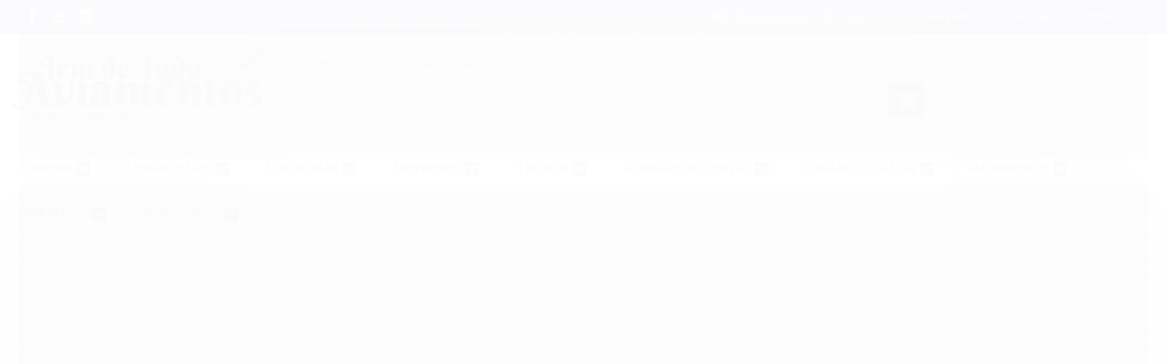

--- FILE ---
content_type: text/html; charset=utf-8
request_url: https://www.temdetudoaviamento.com/produto/pano-de-copa-felpudo-para-bordar-nancy-liso-40x60-cm-verde-limao-l.html
body_size: 24472
content:

<!DOCTYPE html>
<html lang="pt-br">
  <head>
    <meta charset="utf-8">
    <meta content='width=device-width, initial-scale=1.0, maximum-scale=2.0' name='viewport' />
    <title>Pano De Copa Felpudo Para Bordar Nancy Liso 40X60 Cm Verde Limao &quot;L&quot; - Tem de Tudo Aviamentos</title>
    <meta http-equiv="X-UA-Compatible" content="IE=edge">
    <meta name="generator" content="Loja Integrada" />

    <link rel="dns-prefetch" href="https://cdn.awsli.com.br/">
    <link rel="preconnect" href="https://cdn.awsli.com.br/">
    <link rel="preconnect" href="https://fonts.googleapis.com">
    <link rel="preconnect" href="https://fonts.gstatic.com" crossorigin>

    
  
      <meta property="og:url" content="https://www.temdetudoaviamento.com/produto/pano-de-copa-felpudo-para-bordar-nancy-liso-40x60-cm-verde-limao-l.html" />
      <meta property="og:type" content="website" />
      <meta property="og:site_name" content="Tem de Tudo Aviamentos" />
      <meta property="og:locale" content="pt_BR" />
    
  <!-- Metadata para o facebook -->
  <meta property="og:type" content="website" />
  <meta property="og:title" content="Pano De Copa Felpudo Para Bordar Nancy Liso 40X60 Cm Verde Limao &quot;L&quot;" />
  <meta property="og:image" content="https://cdn.awsli.com.br/800x800/1204/1204450/produto/134458982/4a4f31bf60.jpg" />
  <meta name="twitter:card" content="product" />
  
  <meta name="twitter:domain" content="www.temdetudoaviamento.com" />
  <meta name="twitter:url" content="https://www.temdetudoaviamento.com/produto/pano-de-copa-felpudo-para-bordar-nancy-liso-40x60-cm-verde-limao-l.html?utm_source=twitter&utm_medium=twitter&utm_campaign=twitter" />
  <meta name="twitter:title" content="Pano De Copa Felpudo Para Bordar Nancy Liso 40X60 Cm Verde Limao &quot;L&quot;" />
  <meta name="twitter:description" content="Descrição: Pano de Copa Dohler para Bordar ponto cruz Nancy Branco com barra em diversas cores que emolduram o bordado. Composição: 95% Algodão no mínimo. Tamanho: 40cm x 60cm" />
  <meta name="twitter:image" content="https://cdn.awsli.com.br/300x300/1204/1204450/produto/134458982/4a4f31bf60.jpg" />
  <meta name="twitter:label1" content="Código" />
  <meta name="twitter:data1" content="7891497616606" />
  <meta name="twitter:label2" content="Disponibilidade" />
  <meta name="twitter:data2" content="Indisponível" />


    
  
    <script>
      setTimeout(function() {
        if (typeof removePageLoading === 'function') {
          removePageLoading();
        };
      }, 7000);
    </script>
  



    

  

    <link rel="canonical" href="https://www.temdetudoaviamento.com/produto/pano-de-copa-felpudo-para-bordar-nancy-liso-40x60-cm-verde-limao-l.html" />
  



  <meta name="description" content="Descrição: Pano de Copa Dohler para Bordar ponto cruz Nancy Branco com barra em diversas cores que emolduram o bordado. Composição: 95% Algodão no mínimo. Tamanho: 40cm x 60cm" />
  <meta property="og:description" content="Descrição: Pano de Copa Dohler para Bordar ponto cruz Nancy Branco com barra em diversas cores que emolduram o bordado. Composição: 95% Algodão no mínimo. Tamanho: 40cm x 60cm" />







  <meta name="robots" content="index, follow" />



    
      
        <link rel="icon" type="image/x-icon" href="https://cdn.awsli.com.br/1204/1204450/favicon/design-sem-nome-6znbqw94j2.ico" />
      
      <link rel="icon" href="https://cdn.awsli.com.br/1204/1204450/favicon/design-sem-nome-6znbqw94j2.ico" sizes="192x192">
    
    
      <meta name="theme-color" content="#3C146C">
    

    
      <link rel="stylesheet" href="https://cdn.awsli.com.br/production/static/loja/estrutura/v1/css/all.min.css?v=eaac3f3" type="text/css">
    
    <!--[if lte IE 8]><link rel="stylesheet" href="https://cdn.awsli.com.br/production/static/loja/estrutura/v1/css/ie-fix.min.css" type="text/css"><![endif]-->
    <!--[if lte IE 9]><style type="text/css">.lateral-fulbanner { position: relative; }</style><![endif]-->

    

    
    <link href="https://fonts.googleapis.com/css2?family=Open%20Sans:ital,wght@0,300;0,400;0,600;0,700;0,800;1,300;1,400;1,600;1,700&display=swap" rel="stylesheet">
    
    
      <link href="https://fonts.googleapis.com/css2?family=Open%20Sans:wght@300;400;600;700&display=swap" rel="stylesheet">
    

    
      <link rel="stylesheet" href="https://cdn.awsli.com.br/production/static/loja/estrutura/v1/css/bootstrap-responsive.css?v=eaac3f3" type="text/css">
      <link rel="stylesheet" href="https://cdn.awsli.com.br/production/static/loja/estrutura/v1/css/style-responsive.css?v=eaac3f3">
    

    <link rel="stylesheet" href="/tema.css?v=20250917-125421">

    

    <script type="text/javascript">
      var LOJA_ID = 1204450;
      var MEDIA_URL = "https://cdn.awsli.com.br/";
      var API_URL_PUBLIC = 'https://api.awsli.com.br/';
      
        var CARRINHO_PRODS = [];
      
      var ENVIO_ESCOLHIDO = 0;
      var ENVIO_ESCOLHIDO_CODE = 0;
      var CONTRATO_INTERNACIONAL = false;
      var CONTRATO_BRAZIL = !CONTRATO_INTERNACIONAL;
      var IS_STORE_ASYNC = true;
      var IS_CLIENTE_ANONIMO = false;
    </script>

    

    <!-- Editor Visual -->
    

    <script>
      

      const isPreview = JSON.parse(sessionStorage.getItem('preview', true));
      if (isPreview) {
        const url = location.href
        location.search === '' && url + (location.search = '?preview=None')
      }
    </script>

    
      <script src="https://cdn.awsli.com.br/production/static/loja/estrutura/v1/js/all.min.js?v=eaac3f3"></script>
    
    <!-- HTML5 shim and Respond.js IE8 support of HTML5 elements and media queries -->
    <!--[if lt IE 9]>
      <script src="https://oss.maxcdn.com/html5shiv/3.7.2/html5shiv.min.js"></script>
      <script src="https://oss.maxcdn.com/respond/1.4.2/respond.min.js"></script>
    <![endif]-->

    <link rel="stylesheet" href="https://cdn.awsli.com.br/production/static/loja/estrutura/v1/css/slick.min.css" type="text/css">
    <script src="https://cdn.awsli.com.br/production/static/loja/estrutura/v1/js/slick.min.js?v=eaac3f3"></script>
    <link rel="stylesheet" href="https://cdn.awsli.com.br/production/static/css/jquery.fancybox.min.css" type="text/css" />
    <script src="https://cdn.awsli.com.br/production/static/js/jquery/jquery.fancybox.pack.min.js"></script>

    
    

  
  <link rel="stylesheet" href="https://cdn.awsli.com.br/production/static/loja/estrutura/v1/css/imagezoom.min.css" type="text/css">
  <script src="https://cdn.awsli.com.br/production/static/loja/estrutura/v1/js/jquery.imagezoom.min.js"></script>

  <script type="text/javascript">
    var PRODUTO_ID = '134458982';
    var URL_PRODUTO_FRETE_CALCULAR = 'https://www.temdetudoaviamento.com/carrinho/frete';
    var variacoes = undefined;
    var grades = undefined;
    var imagem_grande = "https://cdn.awsli.com.br/2500x2500/1204/1204450/produto/134458982/4a4f31bf60.jpg";
    var produto_grades_imagens = {};
    var produto_preco_sob_consulta = false;
    var produto_preco = 9.99;
  </script>
  <script type="text/javascript" src="https://cdn.awsli.com.br/production/static/loja/estrutura/v1/js/produto.min.js?v=eaac3f3"></script>
  <script type="text/javascript" src="https://cdn.awsli.com.br/production/static/loja/estrutura/v1/js/eventos-pixel-produto.min.js?v=eaac3f3"></script>


    
      
        
      
        
      
        <!-- Facebook Pixel Code -->
<script>
  !function(f,b,e,v,n,t,s)
  {if(f.fbq)return;n=f.fbq=function(){n.callMethod?
  n.callMethod.apply(n,arguments):n.queue.push(arguments)};
  if(!f._fbq)f._fbq=n;n.push=n;n.loaded=!0;n.version='2.0';
  n.queue=[];t=b.createElement(e);t.async=!0;
  t.src=v;s=b.getElementsByTagName(e)[0];
  s.parentNode.insertBefore(t,s)}(window, document,'script',
  'https://connect.facebook.net/en_US/fbevents.js');

  var has_meta_app = true,
    li_fb_user_data = {};

  try {
    var user_session_identifier = $.cookie('li_user_session_identifier');

    if (!user_session_identifier) {
      user_session_identifier = uuidv4();

      $.cookie('li_user_session_identifier', user_session_identifier, {
        path: '/'
      });
    };
  } catch (err) { }
  
  fbq('init', '775075377906665', {
    country: 'br',
    external_id: user_session_identifier,
    ...li_fb_user_data
  }, {
    agent: 'li'
  });
  
  $(document).on('li_view_home', function(_, eventID) {
    fbq('track', 'PageView', {}, { eventID: eventID + '-PV' });
  
    fbq('trackCustom', 'ViewHome', {}, { eventID });
  });

  $(document).on('li_select_product', function(_, eventID, data) {
    var body = {
      content_ids: [data.item_sku],
      content_name: data.item_name
    };

    fbq('trackCustom', 'SelectItem', body, { eventID });
  });

  $(document).on('li_start_contact', function(_, eventID, value) {
    var body = {
      content_name: value
    };

    fbq('track', 'Contact', body, { eventID });
  });

  $(document).on('li_view_catalog', function(_, eventID) {
    fbq('track', 'PageView', {}, { eventID: eventID + '-PV' });
  
    fbq('trackCustom', 'ViewCatalog', {}, { eventID });
  });

  $(document).on('li_search', function(_, eventID, search_term) {
    var body = {
      search_string: search_term
    };

    fbq('track', 'Search', body, { eventID });
  });

  $(document).on('li_filter_products', function(_, eventID, data) {
    var body = {
      content_name: data.attribute_name + ':' + data.attribute_value
    };

    fbq('trackCustom', 'FilterProducts', body, { eventID });
  });

  $(document).on('li_sort_products', function(_, eventID, value) {
    var body = {
      content_name: value
    };

    fbq('trackCustom', 'SortProducts', body, { eventID });
  });

  $(document).on('li_view_product', function(_, eventID, item) {
    fbq('track', 'PageView', {}, { eventID: eventID + '-PV' });
  
    var body = {
      content_ids: [item.item_sku],
      content_category: item.item_category,
      content_name: item.item_name,
      content_type: item.item_type,
      currency: 'BRL',
      value: item.price
    };

    fbq('track', 'ViewContent', body, { eventID });
  });

  $(document).on('li_select_variation', function(_, eventID, data) {
    var body = {
      content_name: data.grid_name + ':' + data.variation_name
    };

    fbq('track', 'CustomizeProduct', body, { eventID });
  });

  $(document).on('li_calculate_shipping', function(_, eventID, data) {
    var body = {
      content_name: data.zipcode
    };

    fbq('trackCustom', 'CalculateShipping', body, { eventID });
  });

  $(document).on('li_view_buy_together', function(_, eventID, data) {
    var content_ids = $.map(data.items, function(item) {
      return item.item_sku;
    });

    var body = {
      content_ids,
      content_name: data.title
    };

    fbq('trackCustom', 'ViewBuyTogether', body, { eventID });
  });

  $(document).on('li_select_buy_together_variation', function(_, eventID, data) {
    var body = {
      content_name: data.grid_name + ':' + data.variation_name
    };

    fbq('track', 'CustomizeBuyTogetherProduct', body, { eventID });
  });

  $(document).on('li_view_cart', function(_, eventID, data) {
    fbq('track', 'PageView', {}, { eventID: eventID + '-PV' });
  
    var contents = $.map(data.items, function(item) {
      return {
        id: item.item_sku,
        quantity: item.quantity
      };
    });

    var body = {
      contents,
      content_type: 'product',
      currency: 'BRL',
      num_items: contents.length,
      value: data.value
    };

    fbq('trackCustom', 'ViewCart', body, { eventID });
  });

  $(document).on('li_add_to_cart', function(_, eventID, data) {
    var value = 0;

    var contents = $.map(data.items, function(item) {
      value += item.price * item.quantity;

      return {
        id: item.item_sku,
        quantity: item.quantity
      };
    });

    var body = {
      contents,
      content_type: 'product',
      currency: 'BRL',
      value
    };

    fbq('track', 'AddToCart', body, { eventID });
  });

  $(document).on('li_apply_coupon', function(_, eventID, value) {
    var body = {
      content_name: value
    };

    fbq('trackCustom', 'ApplyCoupon', body, { eventID });
  });

  $(document).on('li_change_quantity', function(_, eventID, item) {
    var body = {
      contents: [
        {
          id: item.item_id,
          quantity: item.quantity
        }
      ]
    };

    fbq('trackCustom', 'ChangeQuantity', body, { eventID });
  });

  $(document).on('li_remove_from_cart', function(_, eventID, item) {
    var body = {
      content_ids: [item.item_id]
    };

    fbq('trackCustom', 'RemoveFromCart', body, { eventID });
  });

  $(document).on('li_return_home', function(_, eventID) {
    fbq('trackCustom', 'ReturnHome', {}, { eventID });
  });

  $(document).on('li_view_checkout', function(_, eventID, data) {
    fbq('track', 'PageView', {}, { eventID: eventID + '-PV' });
  
    var contents = $.map(data.items, function(item) {
      return {
        id: item.item_sku,
        quantity: item.quantity
      };
    });

    var body = {
      contents,
      content_type: 'product',
      currency: 'BRL',
      num_items: contents.length,
      value: data.value
    };

    fbq('track', 'InitiateCheckout', body, { eventID });
  });

  $(document).on('li_login', function(_, eventID) {
    fbq('track', 'PageView', {}, { eventID: eventID + '-PV' });

    fbq('trackCustom', 'Login', {}, { eventID });
  });

  $(document).on('li_change_address', function(_, eventID, value) {
    var body = {
      content_name: value
    };

    fbq('trackCustom', 'ChangeAddress', body, { eventID });
  });

  $(document).on('li_change_shipping', function(_, eventID, data) {
    var contents = $.map(data.items, function(item) {
      return {
        id: item.item_sku,
        quantity: item.quantity
      };
    });

    var body = {
      contents,
      content_name: data.shipping_tier
    };

    fbq('trackCustom', 'AddShippingInfo', body, { eventID });
  });

  $(document).on('li_change_payment', function(_, eventID, data) {
    var contents = $.map(data.items, function(item) {
      return {
        id: item.item_sku,
        quantity: item.quantity
      };
    });

    var body = {
      contents,
      content_name: data.payment_type
    };

    fbq('track', 'AddPaymentInfo', body, { eventID });
  });

  $(document).on('li_start_purchase', function(_, eventID) {
    fbq('trackCustom', 'StartPurchase', {}, { eventID });
  });

  $(document).on('li_checkout_error', function(_, eventID, value) {
    var body = {
      content_name: value
    };

    fbq('trackCustom', 'CheckoutError', body, { eventID });
  });

  $(document).on('li_purchase', function(_, eventID, data) {
    var contents = $.map(data.items, function(item) {
      return {
        id: item.item_sku,
        quantity: item.quantity
      };
    });

    var body = {
      contents,
      content_type: 'product',
      currency: 'BRL',
      num_items: contents.length,
      value: data.total_value,
      order_id: data.transaction_id
    };

    fbq('track', 'Purchase', body, { eventID });
  });
  
  $(document).on('li_view_page', function(_, eventID) {
    fbq('track', 'PageView', {}, { eventID: eventID + '-PV' });
  });

  $(document).on('li_view_purchase', function(_, eventID) {
    fbq('track', 'PageView', {}, { eventID: eventID + '-PV' });
  });

  $(document).on('li_view_wishlist', function(_, eventID) {
    fbq('track', 'PageView', {}, { eventID: eventID + '-PV' });
  });

  $(document).on('li_view_orders', function(_, eventID) {
    fbq('track', 'PageView', {}, { eventID: eventID + '-PV' });
  });

  $(document).on('li_view_account', function(_, eventID) {
    fbq('track', 'PageView', {}, { eventID: eventID + '-PV' });
  });

  $(document).on('li_view_others', function(_, eventID) {
    fbq('track', 'PageView', {}, { eventID: eventID + '-PV' });
  });
</script>
<noscript>
  <img height="1" width="1" style="display:none" 
       src="https://www.facebook.com/tr?id=775075377906665&ev=PageView&noscript=1"/>
</noscript>
<!-- End Facebook Pixel Code -->
      
        <!-- Global site tag (gtag.js) - Google Analytics -->
<script async src="https://www.googletagmanager.com/gtag/js?l=LIgtagDataLayer&id=G-HN8GS97NLH"></script>
<script>
  window.LIgtagDataLayer = window.LIgtagDataLayer || [];
  function LIgtag(){LIgtagDataLayer.push(arguments);}
  LIgtag('js', new Date());

  LIgtag('set', {
    'currency': 'BRL',
    'country': 'BR'
  });
  LIgtag('config', 'G-HN8GS97NLH');
  LIgtag('config', 'AW-16448229400');

  if(window.performance) {
    var timeSincePageLoad = Math.round(performance.now());
    LIgtag('event', 'timing_complete', {
      'name': 'load',
      'time': timeSincePageLoad
    });
  }

  $(document).on('li_view_home', function(_, eventID) {
    LIgtag('event', 'view_home');
  });

  $(document).on('li_select_product', function(_, eventID, data) {
    LIgtag('event', 'select_item', data);
  });

  $(document).on('li_start_contact', function(_, eventID, value) {
    LIgtag('event', 'start_contact', {
      value
    });
  });

  $(document).on('li_view_catalog', function(_, eventID) {
    LIgtag('event', 'view_catalog');
  });

  $(document).on('li_search', function(_, eventID, search_term) {
    LIgtag('event', 'search', {
      search_term
    });
  });

  $(document).on('li_filter_products', function(_, eventID, data) {
    LIgtag('event', 'filter_products', data);
  });

  $(document).on('li_sort_products', function(_, eventID, value) {
    LIgtag('event', 'sort_products', {
      value
    });
  });

  $(document).on('li_view_product', function(_, eventID, item) {
    LIgtag('event', 'view_item', {
      items: [item]
    });
  });

  $(document).on('li_select_variation', function(_, eventID, data) {
    LIgtag('event', 'select_variation', data);
  });

  $(document).on('li_calculate_shipping', function(_, eventID, data) {
    LIgtag('event', 'calculate_shipping', {
      zipcode: data.zipcode
    });
  });

  $(document).on('li_view_cart', function(_, eventID, data) {
    LIgtag('event', 'view_cart', data);
  });

  $(document).on('li_add_to_cart', function(_, eventID, data) {
    LIgtag('event', 'add_to_cart', {
      items: data.items
    });
  });

  $(document).on('li_apply_coupon', function(_, eventID, value) {
    LIgtag('event', 'apply_coupon', {
      value
    });
  });

  $(document).on('li_change_quantity', function(_, eventID, item) {
    LIgtag('event', 'change_quantity', {
      items: [item]
    });
  });

  $(document).on('li_remove_from_cart', function(_, eventID, item) {
    LIgtag('event', 'remove_from_cart', {
      items: [item]
    });
  });

  $(document).on('li_return_home', function(_, eventID) {
    LIgtag('event', 'return_home');
  });

  $(document).on('li_view_checkout', function(_, eventID, data) {
    LIgtag('event', 'begin_checkout', data);
  });

  $(document).on('li_login', function(_, eventID) {
    LIgtag('event', 'login');
  });

  $(document).on('li_change_address', function(_, eventID, value) {
    LIgtag('event', 'change_address', {
      value
    });
  });

  $(document).on('li_change_shipping', function(_, eventID, data) {
    LIgtag('event', 'add_shipping_info', data);
  });

  $(document).on('li_change_payment', function(_, eventID, data) {
    LIgtag('event', 'add_payment_info', data);
  });

  $(document).on('li_start_purchase', function(_, eventID) {
    LIgtag('event', 'start_purchase');
  });

  $(document).on('li_checkout_error', function(_, eventID, value) {
    LIgtag('event', 'checkout_error', {
      value
    });
  });

  $(document).on('li_purchase', function(_, eventID, data) {
    LIgtag('event', 'purchase', data);

    
      LIgtag('event', 'conversion', {
        send_to: 'AW-16448229400/jrnPCL3K84sZEJigkKM9',
        value: data.value,
        currency: data.currency,
        transaction_id: data.transaction_id
      });
    
  });
</script>
      
        
      
        
      
    

    
<script>
  var url = '/_events/api/setEvent';

  var sendMetrics = function(event, user = {}) {
    var unique_identifier = uuidv4();

    try {
      var data = {
        request: {
          id: unique_identifier,
          environment: 'production'
        },
        store: {
          id: 1204450,
          name: 'Tem de Tudo Aviamentos',
          test_account: false,
          has_meta_app: window.has_meta_app ?? false,
          li_search: true
        },
        device: {
          is_mobile: /Mobi/.test(window.navigator.userAgent),
          user_agent: window.navigator.userAgent,
          ip: '###device_ip###'
        },
        page: {
          host: window.location.hostname,
          path: window.location.pathname,
          search: window.location.search,
          type: 'product',
          title: document.title,
          referrer: document.referrer
        },
        timestamp: '###server_timestamp###',
        user_timestamp: new Date().toISOString(),
        event,
        origin: 'store'
      };

      if (window.performance) {
        var [timing] = window.performance.getEntriesByType('navigation');

        data['time'] = {
          server_response: Math.round(timing.responseStart - timing.requestStart)
        };
      }

      var _user = {},
          user_email_cookie = $.cookie('user_email'),
          user_data_cookie = $.cookie('LI-UserData');

      if (user_email_cookie) {
        var user_email = decodeURIComponent(user_email_cookie);

        _user['email'] = user_email;
      }

      if (user_data_cookie) {
        var user_data = JSON.parse(user_data_cookie);

        _user['logged'] = user_data.logged;
        _user['id'] = user_data.id ?? undefined;
      }

      $.each(user, function(key, value) {
        _user[key] = value;
      });

      if (!$.isEmptyObject(_user)) {
        data['user'] = _user;
      }

      try {
        var session_identifier = $.cookie('li_session_identifier');

        if (!session_identifier) {
          session_identifier = uuidv4();
        };

        var expiration_date = new Date();

        expiration_date.setTime(expiration_date.getTime() + (30 * 60 * 1000)); // 30 minutos

        $.cookie('li_session_identifier', session_identifier, {
          expires: expiration_date,
          path: '/'
        });

        data['session'] = {
          id: session_identifier
        };
      } catch (err) { }

      try {
        var user_session_identifier = $.cookie('li_user_session_identifier');

        if (!user_session_identifier) {
          user_session_identifier = uuidv4();

          $.cookie('li_user_session_identifier', user_session_identifier, {
            path: '/'
          });
        };

        data['user_session'] = {
          id: user_session_identifier
        };
      } catch (err) { }

      var _cookies = {},
          fbc = $.cookie('_fbc'),
          fbp = $.cookie('_fbp');

      if (fbc) {
        _cookies['fbc'] = fbc;
      }

      if (fbp) {
        _cookies['fbp'] = fbp;
      }

      if (!$.isEmptyObject(_cookies)) {
        data['session']['cookies'] = _cookies;
      }

      try {
        var ab_test_cookie = $.cookie('li_ab_test_running');

        if (ab_test_cookie) {
          var ab_test = JSON.parse(atob(ab_test_cookie));

          if (ab_test.length) {
            data['store']['ab_test'] = ab_test;
          }
        }
      } catch (err) { }

      var _utm = {};

      $.each(sessionStorage, function(key, value) {
        if (key.startsWith('utm_')) {
          var name = key.split('_')[1];

          _utm[name] = value;
        }
      });

      if (!$.isEmptyObject(_utm)) {
        data['session']['utm'] = _utm;
      }

      var controller = new AbortController();

      setTimeout(function() {
        controller.abort();
      }, 5000);

      fetch(url, {
        keepalive: true,
        method: 'POST',
        headers: {
          'Content-Type': 'application/json'
        },
        body: JSON.stringify({ data }),
        signal: controller.signal
      });
    } catch (err) { }

    return unique_identifier;
  }
</script>

    
<script>
  (function() {
    var initABTestHandler = function() {
      try {
        if ($.cookie('li_ab_test_running')) {
          return
        };
        var running_tests = [];

        
        
        
        

        var running_tests_to_cookie = JSON.stringify(running_tests);
        running_tests_to_cookie = btoa(running_tests_to_cookie);
        $.cookie('li_ab_test_running', running_tests_to_cookie, {
          path: '/'
        });

        
        if (running_tests.length > 0) {
          setTimeout(function() {
            $.ajax({
              url: "/conta/status"
            });
          }, 500);
        };

      } catch (err) { }
    }
    setTimeout(initABTestHandler, 500);
  }());
</script>

    
<script>
  $(function() {
    // Clicar em um produto
    $('.listagem-item').click(function() {
      var row, column;

      var $list = $(this).closest('[data-produtos-linha]'),
          index = $(this).closest('li').index();

      if($list.find('.listagem-linha').length === 1) {
        var productsPerRow = $list.data('produtos-linha');

        row = Math.floor(index / productsPerRow) + 1;
        column = (index % productsPerRow) + 1;
      } else {
        row = $(this).closest('.listagem-linha').index() + 1;
        column = index + 1;
      }

      var body = {
        item_id: $(this).attr('data-id'),
        item_sku: $(this).find('.produto-sku').text(),
        item_name: $(this).find('.nome-produto').text().trim(),
        item_row: row,
        item_column: column
      };

      var eventID = sendMetrics({
        type: 'event',
        name: 'select_product',
        data: body
      });

      $(document).trigger('li_select_product', [eventID, body]);
    });

    // Clicar no "Fale Conosco"
    $('#modalContato').on('show', function() {
      var value = 'Fale Conosco';

      var eventID = sendMetrics({
        type: 'event',
        name: 'start_contact',
        data: { text: value }
      });

      $(document).trigger('li_start_contact', [eventID, value]);
    });

    // Clicar no WhatsApp
    $('.li-whatsapp a').click(function() {
      var value = 'WhatsApp';

      var eventID = sendMetrics({
        type: 'event',
        name: 'start_contact',
        data: { text: value }
      });

      $(document).trigger('li_start_contact', [eventID, value]);
    });

    
      // Visualizar o produto
      var body = {
        item_id: '134458982',
        item_sku: '7891497616606',
        item_name: 'Pano De Copa Felpudo Para Bordar Nancy Liso 40X60 Cm Verde Limao &quot;L&quot;',
        item_category: 'Pano de Copa',
        item_type: 'product',
        
          full_price: 9.99,
          promotional_price: null,
          price: 9.99,
        
        quantity: 1
      };

      var params = new URLSearchParams(window.location.search),
          recommendation_shelf = null,
          recommendation = {};

      if (
        params.has('recomendacao_id') &&
        params.has('email_ref') &&
        params.has('produtos_recomendados')
      ) {
        recommendation['email'] = {
          id: params.get('recomendacao_id'),
          email_id: params.get('email_ref'),
          products: $.map(params.get('produtos_recomendados').split(','), function(value) {
            return parseInt(value)
          })
        };
      }

      if (recommendation_shelf) {
        recommendation['shelf'] = recommendation_shelf;
      }

      if (!$.isEmptyObject(recommendation)) {
        body['recommendation'] = recommendation;
      }

      var eventID = sendMetrics({
        type: 'pageview',
        name: 'view_product',
        data: body
      });

      $(document).trigger('li_view_product', [eventID, body]);

      // Calcular frete
      $('#formCalcularCep').submit(function() {
        $(document).ajaxSuccess(function(event, xhr, settings) {
          try {
            var url = new URL(settings.url);

            if(url.pathname !== '/carrinho/frete') return;

            var data = xhr.responseJSON;

            if(data.error) return;

            var params = url.searchParams;

            var body = {
              zipcode: params.get('cep'),
              deliveries: $.map(data, function(delivery) {
                if(delivery.msgErro) return;

                return {
                  id: delivery.id,
                  name: delivery.name,
                  price: delivery.price,
                  delivery_time: delivery.deliveryTime
                };
              })
            };

            var eventID = sendMetrics({
              type: 'event',
              name: 'calculate_shipping',
              data: body
            });

            $(document).trigger('li_calculate_shipping', [eventID, body]);

            $(document).off('ajaxSuccess');
          } catch(error) {}
        });
      });

      // Visualizar compre junto
      $(document).on('buy_together_ready', function() {
        var $buyTogether = $('.compre-junto');

        var observer = new IntersectionObserver(function(entries) {
          entries.forEach(function(entry) {
            if(entry.isIntersecting) {
              var body = {
                title: $buyTogether.find('.compre-junto__titulo').text(),
                id: $buyTogether.data('id'),
                items: $buyTogether.find('.compre-junto__produto').map(function() {
                  var $product = $(this);

                  return {
                    item_id: $product.attr('data-id'),
                    item_sku: $product.attr('data-code'),
                    item_name: $product.find('.compre-junto__nome').text(),
                    full_price: $product.find('.compre-junto__preco--regular').data('price') || null,
                    promotional_price: $product.find('.compre-junto__preco--promocional').data('price') || null
                  };
                }).get()
              };

              var eventID = sendMetrics({
                type: 'event',
                name: 'view_buy_together',
                data: body
              });

              $(document).trigger('li_view_buy_together', [eventID, body]);

              observer.disconnect();
            }
          });
        }, { threshold: 1.0 });

        observer.observe($buyTogether.get(0));

        $('.compre-junto__atributo--grade').click(function(event) {
          if(!event.originalEvent) return;

          var body = {
            grid_name: $(this).closest('.compre-junto__atributos').data('grid'),
            variation_name: $(this).data('variation')
          };

          var eventID = sendMetrics({
            type: 'event',
            name: 'select_buy_together_variation',
            data: body
          });

          $(document).trigger('li_select_buy_together_variation', [eventID, body]);
        });

        $('.compre-junto__atributo--lista').change(function(event) {
          if(!event.originalEvent) return;

          var $selectedOption = $(this).find('option:selected');

          if(!$selectedOption.is('[value]')) return;

          var body = {
            grid_name: $(this).closest('.compre-junto__atributos').data('grid'),
            variation_name: $selectedOption.text()
          };

          var eventID = sendMetrics({
            type: 'event',
            name: 'select_buy_together_variation',
            data: body
          });

          $(document).trigger('li_select_buy_together_variation', [eventID, body]);
        });
      });

      // Selecionar uma variação
      $('.atributo-item').click(function(event) {
        if(!event.originalEvent) return;

        var body = {
          grid_name: $(this).data('grade-nome'),
          variation_name: $(this).data('variacao-nome')
        };

        var eventID = sendMetrics({
          type: 'event',
          name: 'select_variation',
          data: body
        });

        $(document).trigger('li_select_variation', [eventID, body]);
      });
    
  });
</script>


    
	<!-- Menu, Rastreio, Vídeo e Selos -->
  
    <script type="text/javascript" charset="utf-8">
      // Menu
    var devrocket_itens_menu = 12;
    var devrocket_itens_menu_texto = '+ Categorias';
// Rastreio e Vídeo
    var devrocket_rastreio_correios = true;
    var devrocket_url_youtube = 'https://www.youtube.com/watch?v=E1aDdaYWKJM';
// Selos
    var devrocket_formas_envio = [
        'https://cdn.awsli.com.br/1197/1197939/arquivos/jadlog.png',
        'https://cdn.awsli.com.br/1197/1197939/arquivos/_sedex.png',
        'https://cdn.awsli.com.br/1197/1197939/arquivos/pac.png'
    ];
    </script>
  

	<!-- Sobre nós na Home -->
  
    <script type="text/javascript" charset="utf-8">
      // Sobre Nós
var devrocket_sobre_nos = {
    titulo: "Sobre Nós - Confira!",
    conteudo: "Seja muito bem-vinda à Tem de Tudo Aviamentos, o coração criativo do grupo Costura & Bordado."+
    "Nossa história é tecida com o fio do compromisso e da paixão pelo artesanato."+
    "Desde os nossos primeiros pontos, buscamos ser mais do que uma simples loja - somos um lar para os amantes das artes manuais, um refúgio onde a criatividade é celebrada em cada bordado, em cada detalhe."+
    "Navegue em nosso universo encantado e descubra uma vasta gama de tesouros artesanais: das luxuosas Toalhas Dohler às delicadas Linhas de Bordados Ricamare e Setta, dos encantadores Bordados Ingleses aos indispensáveis Bastidores de Máquinas de Bordados."+
    "Aqui, cada item é cuidadosamente selecionado para inspirar e elevar suas criações."+
    "Mais do que produtos, oferecemos uma experiência."+
    "Nosso compromisso vai além do simples atendimento; buscamos criar laços genuínos com cada um de nossos queridos clientes."+
    "Estamos aqui para ouvir suas histórias, entender suas necessidades e tornar realidade cada projeto, com todo o carinho e dedicação que você merece."+
    "Na Tem de Tudo Aviamentos, o amor pelo artesanato é o fio condutor que nos une."+
    "Estamos ansiosos para fazer parte da sua jornada criativa e sermos o seu destino preferido para todas as suas necessidades de aviamentos."+
    "Junte-se a nós e deixe sua imaginação voar, pois aqui, o seu talento encontra um lar.",
    imagem: "https://cdn.awsli.com.br/1204/1204450/arquivos/img_4182--2-.jpg"
};
    </script>
  

	<!-- WhatsApp,Insta e Pedidos Wpp -->
  
    <script type="text/javascript" charset="utf-8">
      // WhatsApp Flutuante
    var devrocket_whatsapp = {
    numero: '5519995674747',
    mensagem: 'Olá, tudo bem? Quero Fazer um pedido !',
    static: true
};
// Instagram Flutuante
    var devrocket_instagram_flutuante = {
    usuario: 'temdetudoaviamentooficial', /* Tem de Tudo Aviamentos */
    float: true
};

// Pedidos WhatsApp
    var devrocket_pedidos_whatsapp_listagem_produtos = true;
    var devrocket_pedidos_whatsapp_botao_comprar = true;
    var devrocket_pedidos_whatsapp_listagem_produtos_dados = {
    numero: '5519995674747',
    mensagem: 'Olá, tudo bem? Quero fazer um pedido',
    frase_botao: 'Pedir pelo WhatsApp'
}; 
    </script>
  

	<!-- Produtos no Mobile, Menu Fixo -->
  
    <script type="text/javascript" charset="utf-8">
      // Produtos por linha no mobile
    var devrocket_produtos_linha_celular = 2;
// Menu
    var devrocket_menu_fixo = true;
// Barra de Contato
    var devrocket_barra_contato = true;
// Menu Horizontal
var devrocket_menu_horizontal = true;
    </script>
  

	<!-- lojaintegrada-google-shopping -->
  
      <meta name="google-site-verification" content="djWYn9tmBdlz66CpqmTmyS7KfURbPbGoutMEc3Xb7bI" />
  

	<!-- Rodapé -->
  
    <script type="text/javascript" charset="utf-8">
      // Rodapé
   var devrocket_instagram = '@temdetudoaviamentooficial';
   var devrocket_horario_atendimento = 'Seg. a Sex: das 8h às 17h - Sab: das 8 às 12h';
   var devrocket_whatapp = '(19) 99567-4747 - Chama no Whats!';

// Frase Newsletter
var devrocket_frase_newsletter = '<p>Receba nossas <strong>ofertas exclusivas</strong>. Aproveite!</p>';
};
    </script>
  

	<!-- Depoimento e imagens -->
  
    <script type="text/javascript" charset="utf-8">
      //  Depoimentos de Clientes
var  depoimentos = [
        {
            imagem: 'https://lh3.googleusercontent.com/a-/ALV-UjWpL5RqJbYLNCMUSpW4SYnVF5IC8hAcazhKaTkzydwI4u0=w60-h60-p-rp-mo-br100',
            nome: 'Daura Maria da Silva',
            mensagem: 'Amei, comprei entretela termo solúvel e as fraldinhas de boca, fiquei muito satisfeita , comprarei novamente!',
            localidade: 'Registro / SP',
            estrelas: 5
        },
               {
            imagem: 'https://lh3.googleusercontent.com/a-/ALV-UjWfNovsJhVmelKVvZZOYLMPDjxbJ6NXSJMVoemDV_mMBHpd=w60-h60-p-rp-mo-br100',
            nome: 'Janice Moreira',
            mensagem: 'Como sempre, maravilhoso.Muito rápido a entrega. O pedido veio certinho, muito bem embalado.Compro desde 2019, quando comprei minha bordadeira. Super indico a loja, tanto física quanto online.',
            localidade: 'São Jose dos Campos / SP',
            estrelas: 5
        },
             {
            imagem: 'https://lh3.googleusercontent.com/a-/ALV-UjXa_-gSlI_xBMwcNXniLRygbw8ucPK4c9ojfq9M0tfxqh3y=w90-h90-p-rp-mo-br100',
            nome: 'Licia Justos',
            mensagem: 'Encomenda entregue e atendimento muito bom!! Parabéns à equipe da Tem de Tudo Aviamentos👏🏻👏🏻👏🏻',
            localidade: 'Curitiba / PR',
            estrelas: 5
             
        },
               {
            imagem: 'https://lh3.googleusercontent.com/a-/ALV-UjV8zvk-9w3CwkRb4qSB1M2qua9mHxZ6zKdcxklznnVYdtbh=w90-h90-p-rp-mo-ba3-br100',
            nome: 'Cris Santos',
            mensagem: 'Já sou Cliente há um tempo, eu amo comprar na tem de tudo Aviamentos,  o Atendimento é  nota 10 e os preços valem muito a pena!!!! Super recomendo.',
            localidade: 'Paranaguá / PR',
            estrelas: 5
        },
                ];


// Posição de apresentação dos ícones
    var devrocket_imagens_categoria_posicao = 'direita'; /* esquerda | centro | direita */
/* Quando deixar na posição "centro", alterar o valor de "--devrocket-imagem-categoria-espaco-abaixo" para "0px" */
    </script>
  


    
      
        <link href="//cdn.awsli.com.br/temasv2/4326/__theme_custom.css?v=1671025629" rel="stylesheet" type="text/css">
<script src="//cdn.awsli.com.br/temasv2/4326/__theme_custom.js?v=1671025629"></script>
      
    

    
      <link rel="stylesheet" href="/avancado.css?v=20250917-125421" type="text/css" />
    

    

    
  <link rel="manifest" href="/manifest.json" />




  </head>
  <body class="pagina-produto produto-134458982   ">
    <div id="fb-root"></div>
    
  
    <div id="full-page-loading">
      <div class="conteiner" style="height: 100%;">
        <div class="loading-placeholder-content">
          <div class="loading-placeholder-effect loading-placeholder-header"></div>
          <div class="loading-placeholder-effect loading-placeholder-body"></div>
        </div>
      </div>
      <script>
        var is_full_page_loading = true;
        function removePageLoading() {
          if (is_full_page_loading) {
            try {
              $('#full-page-loading').remove();
            } catch(e) {}
            try {
              var div_loading = document.getElementById('full-page-loading');
              if (div_loading) {
                div_loading.remove();
              };
            } catch(e) {}
            is_full_page_loading = false;
          };
        };
        $(function() {
          setTimeout(function() {
            removePageLoading();
          }, 1);
        });
      </script>
      <style>
        #full-page-loading { position: fixed; z-index: 9999999; margin: auto; top: 0; left: 0; bottom: 0; right: 0; }
        #full-page-loading:before { content: ''; display: block; position: fixed; top: 0; left: 0; width: 100%; height: 100%; background: rgba(255, 255, 255, .98); background: radial-gradient(rgba(255, 255, 255, .99), rgba(255, 255, 255, .98)); }
        .loading-placeholder-content { height: 100%; display: flex; flex-direction: column; position: relative; z-index: 1; }
        .loading-placeholder-effect { background-color: #F9F9F9; border-radius: 5px; width: 100%; animation: pulse-loading 1.5s cubic-bezier(0.4, 0, 0.6, 1) infinite; }
        .loading-placeholder-content .loading-placeholder-body { flex-grow: 1; margin-bottom: 30px; }
        .loading-placeholder-content .loading-placeholder-header { height: 20%; min-height: 100px; max-height: 200px; margin: 30px 0; }
        @keyframes pulse-loading{50%{opacity:.3}}
      </style>
    </div>
  



    
      
        




<div class="barra-inicial fundo-secundario">
  <div class="conteiner">
    <div class="row-fluid">
      <div class="lista-redes span3 hidden-phone">
        
          <ul>
            
              <li>
                <a href="https://facebook.com/temdetudoaviamentoslimeira/" target="_blank" aria-label="Siga nos no Facebook"><i class="icon-facebook"></i></a>
              </li>
            
            
            
            
              <li>
                <a href="https://youtube.com.br/@TemdeTudoAviamentoOficial" target="_blank" aria-label="Siga nos no Youtube"><i class="icon-youtube"></i></a>
              </li>
            
            
              <li>
                <a href="https://instagram.com/temdetudoaviamentooficial/" target="_blank" aria-label="Siga nos no Instagram"><i class="icon-instagram"></i></a>
              </li>
            
            
            
          </ul>
        
      </div>
      <div class="canais-contato span9">
        <ul>
          <li class="hidden-phone">
            <a href="#modalContato" data-toggle="modal" data-target="#modalContato">
              <i class="icon-comment"></i>
              Fale Conosco
            </a>
          </li>
          
            <li>
              <span>
                <i class="icon-phone"></i>Telefone: (19) 3704-1048
              </span>
            </li>
          
          
            <li class="tel-whatsapp">
              <span>
                <i class="fa fa-whatsapp"></i>Whatsapp: (19) 99567-4747
              </span>
            </li>
          
          
        </ul>
      </div>
    </div>
  </div>
</div>

      
    

    <div class="conteiner-principal">
      
        
          
<div id="cabecalho">

  <div class="atalhos-mobile visible-phone fundo-secundario borda-principal">
    <ul>

      <li><a href="https://www.temdetudoaviamento.com/" class="icon-home"> </a></li>
      
      <li class="fundo-principal"><a href="https://www.temdetudoaviamento.com/carrinho/index" class="icon-shopping-cart"> </a></li>
      
      
        <li class="menu-user-logged" style="display: none;"><a href="https://www.temdetudoaviamento.com/conta/logout" class="icon-signout menu-user-logout"> </a></li>
      
      
      <li><a href="https://www.temdetudoaviamento.com/conta/index" class="icon-user"> </a></li>
      
      <li class="vazia"><span>&nbsp;</span></li>

    </ul>
  </div>

  <div class="conteiner">
    <div class="row-fluid">
      <div class="span3">
        <h2 class="logo cor-secundaria">
          <a href="https://www.temdetudoaviamento.com/" title="Tem de Tudo Aviamentos">
            
            <img src="https://cdn.awsli.com.br/400x300/1204/1204450/logo/banner-para-loja-online-verde-entrega-full--6--p7dzkx7gw2.png" alt="Tem de Tudo Aviamentos" />
            
          </a>
        </h2>


      </div>

      <div class="conteudo-topo span9">
        <div class="superior row-fluid hidden-phone">
          <div class="span8">
            
              
                <div class="btn-group menu-user-logged" style="display: none;">
                  <a href="https://www.temdetudoaviamento.com/conta/index" class="botao secundario pequeno dropdown-toggle" data-toggle="dropdown">
                    Olá, <span class="menu-user-name"></span>
                    <span class="icon-chevron-down"></span>
                  </a>
                  <ul class="dropdown-menu">
                    <li>
                      <a href="https://www.temdetudoaviamento.com/conta/index" title="Minha conta">Minha conta</a>
                    </li>
                    
                      <li>
                        <a href="https://www.temdetudoaviamento.com/conta/pedido/listar" title="Minha conta">Meus pedidos</a>
                      </li>
                    
                    <li>
                      <a href="https://www.temdetudoaviamento.com/conta/favorito/listar" title="Meus favoritos">Meus favoritos</a>
                    </li>
                    <li>
                      <a href="https://www.temdetudoaviamento.com/conta/logout" title="Sair" class="menu-user-logout">Sair</a>
                    </li>
                  </ul>
                </div>
              
              
                <a href="https://www.temdetudoaviamento.com/conta/login" class="bem-vindo cor-secundaria menu-user-welcome">
                  Bem-vindo, <span class="cor-principal">identifique-se</span> para fazer pedidos
                </a>
              
            
          </div>
          <div class="span4">
            <ul class="acoes-conta borda-alpha">
              
                <li>
                  <i class="icon-list fundo-principal"></i>
                  <a href="https://www.temdetudoaviamento.com/conta/pedido/listar" class="cor-secundaria">Meus Pedidos</a>
                </li>
              
              
                <li>
                  <i class="icon-user fundo-principal"></i>
                  <a href="https://www.temdetudoaviamento.com/conta/index" class="cor-secundaria">Minha Conta</a>
                </li>
              
            </ul>
          </div>
        </div>

        <div class="inferior row-fluid ">
          <div class="span8 busca-mobile">
            <a href="javascript:;" class="atalho-menu visible-phone icon-th botao principal"> </a>

            <div class="busca borda-alpha">
              <form id="form-buscar" action="/buscar" method="get">
                <input id="auto-complete" type="text" name="q" placeholder="Digite o que você procura" value="" autocomplete="off" maxlength="255" />
                <button class="botao botao-busca icon-search fundo-secundario" aria-label="Buscar"></button>
              </form>
            </div>

          </div>

          
            <div class="span4 hidden-phone">
              

  <div class="carrinho vazio">
    
      <a href="https://www.temdetudoaviamento.com/carrinho/index">
        <i class="icon-shopping-cart fundo-principal"></i>
        <strong class="qtd-carrinho titulo cor-secundaria" style="display: none;">0</strong>
        <span style="display: none;">
          
            <b class="titulo cor-secundaria"><span>Meu Carrinho</span></b>
          
          <span class="cor-secundaria">Produtos adicionados</span>
        </span>
        
          <span class="titulo cor-secundaria vazio-text">Carrinho vazio</span>
        
      </a>
    
    <div class="carrinho-interno-ajax"></div>
  </div>
  
<div class="minicart-placeholder" style="display: none;">
  <div class="carrinho-interno borda-principal">
    <ul>
      <li class="minicart-item-modelo">
        
          <div class="preco-produto com-promocao destaque-parcela ">
            <div>
              <s class="preco-venda">
                R$ --PRODUTO_PRECO_DE--
              </s>
              <strong class="preco-promocional cor-principal">
                R$ --PRODUTO_PRECO_POR--
              </strong>
            </div>
          </div>
        
        <a data-href="--PRODUTO_URL--" class="imagem-produto">
          <img data-src="https://cdn.awsli.com.br/64x64/--PRODUTO_IMAGEM--" alt="--PRODUTO_NOME--" />
        </a>
        <a data-href="--PRODUTO_URL--" class="nome-produto cor-secundaria">
          --PRODUTO_NOME--
        </a>
        <div class="produto-sku hide">--PRODUTO_SKU--</div>
      </li>
    </ul>
    <div class="carrinho-rodape">
      <span class="carrinho-info">
        
          <i>--CARRINHO_QUANTIDADE-- produto no carrinho</i>
        
        
          
            <span class="carrino-total">
              Total: <strong class="titulo cor-principal">R$ --CARRINHO_TOTAL_ITENS--</strong>
            </span>
          
        
      </span>
      <a href="https://www.temdetudoaviamento.com/carrinho/index" class="botao principal">
        
          <i class="icon-shopping-cart"></i>Ir para o carrinho
        
      </a>
    </div>
  </div>
</div>



            </div>
          
        </div>

      </div>
    </div>
    


  
    
      
<div class="menu superior">
  <ul class="nivel-um">
    


    

  


    
      <li class="categoria-id-3796713 com-filho borda-principal">
        <a href="https://www.temdetudoaviamento.com/toalhas" title="Toalhas">
          <strong class="titulo cor-secundaria">Toalhas</strong>
          
            <i class="icon-chevron-down fundo-secundario"></i>
          
        </a>
        
          <ul class="nivel-dois borda-alpha">
            

  <li class="categoria-id-17294906 ">
    <a href="https://www.temdetudoaviamento.com/tecido-atoalhado-por-metro" title="Tecido atoalho por Metro">
      
      Tecido atoalho por Metro
    </a>
    
  </li>

  <li class="categoria-id-3831844 ">
    <a href="https://www.temdetudoaviamento.com/toalha-de-capuz" title="Toalha de Capuz">
      
      Toalha de Capuz
    </a>
    
  </li>

  <li class="categoria-id-3844164 ">
    <a href="https://www.temdetudoaviamento.com/toalha-para-piso" title="Toalha para Piso">
      
      Toalha para Piso
    </a>
    
  </li>

  <li class="categoria-id-3796738 ">
    <a href="https://www.temdetudoaviamento.com/toalhas-de-banho" title="Toalhas de Banho">
      
      Toalhas de Banho
    </a>
    
  </li>

  <li class="categoria-id-3796743 ">
    <a href="https://www.temdetudoaviamento.com/toalhas-de-lavabo" title="Toalhas de lavabo">
      
      Toalhas de lavabo
    </a>
    
  </li>

  <li class="categoria-id-3796740 ">
    <a href="https://www.temdetudoaviamento.com/toalhas-de-rosto" title="Toalhas de Rosto">
      
      Toalhas de Rosto
    </a>
    
  </li>


          </ul>
        
      </li>
    
      <li class="categoria-id-3797122 com-filho borda-principal">
        <a href="https://www.temdetudoaviamento.com/linhas-de-bordado-costura" title="Linhas e Fios">
          <strong class="titulo cor-secundaria">Linhas e Fios</strong>
          
            <i class="icon-chevron-down fundo-secundario"></i>
          
        </a>
        
          <ul class="nivel-dois borda-alpha">
            

  <li class="categoria-id-3797185 ">
    <a href="https://www.temdetudoaviamento.com/fios-de-overloque" title="Fios de Overloque">
      
      Fios de Overloque
    </a>
    
  </li>

  <li class="categoria-id-3883939 ">
    <a href="https://www.temdetudoaviamento.com/linha-de-bobina" title="Linha de Bobina">
      
      Linha de Bobina
    </a>
    
  </li>

  <li class="categoria-id-3797169 ">
    <a href="https://www.temdetudoaviamento.com/linhas-mescladas" title="Linha de Bordado Mescladas">
      
      Linha de Bordado Mescladas
    </a>
    
  </li>

  <li class="categoria-id-3797156 ">
    <a href="https://www.temdetudoaviamento.com/linhas-de-costura-kron-120" title="Linha de Costura Kron 120">
      
      Linha de Costura Kron 120
    </a>
    
  </li>

  <li class="categoria-id-3797193 ">
    <a href="https://www.temdetudoaviamento.com/linhas-de-croche" title="Linha de Croche">
      
      Linha de Croche
    </a>
    
  </li>

  <li class="categoria-id-3968624 ">
    <a href="https://www.temdetudoaviamento.com/linha-madeira" title="Linha Madeira">
      
      Linha Madeira
    </a>
    
  </li>

  <li class="categoria-id-3797134 com-filho">
    <a href="https://www.temdetudoaviamento.com/linha-nylon-settanyl" title="Linha Nylon Settanyl">
      
        <i class="icon-chevron-right fundo-secundario"></i>
      
      Linha Nylon Settanyl
    </a>
    
      <ul class="nivel-tres">
        
          

  <li class="categoria-id-16601967 ">
    <a href="https://www.temdetudoaviamento.com/encerado-16601967" title="Encerado">
      
      Encerado
    </a>
    
  </li>


        
      </ul>
    
  </li>

  <li class="categoria-id-3797174 ">
    <a href="https://www.temdetudoaviamento.com/linhas-metalizadas" title="Linhas Metalizadas">
      
      Linhas Metalizadas
    </a>
    
  </li>

  <li class="categoria-id-3797123 ">
    <a href="https://www.temdetudoaviamento.com/marca-ricamare" title="Ricamare">
      
      Ricamare
    </a>
    
  </li>

  <li class="categoria-id-3797124 ">
    <a href="https://www.temdetudoaviamento.com/marca-setta-lumina" title="Setta Lumina 1mil Metros">
      
      Setta Lumina 1mil Metros
    </a>
    
  </li>

  <li class="categoria-id-5838947 ">
    <a href="https://www.temdetudoaviamento.com/setta-lumina-4000-metros" title="Setta Lumina 4mil metros">
      
      Setta Lumina 4mil metros
    </a>
    
  </li>


          </ul>
        
      </li>
    
      <li class="categoria-id-22690843 com-filho borda-principal">
        <a href="https://www.temdetudoaviamento.com/entretelas" title="Entretelas">
          <strong class="titulo cor-secundaria">Entretelas</strong>
          
            <i class="icon-chevron-down fundo-secundario"></i>
          
        </a>
        
          <ul class="nivel-dois borda-alpha">
            

  <li class="categoria-id-3797191 ">
    <a href="https://www.temdetudoaviamento.com/entretelas-de-malha-para-forro" title="Entretela de Malha para Forro">
      
      Entretela de Malha para Forro
    </a>
    
  </li>

  <li class="categoria-id-3796764 com-filho">
    <a href="https://www.temdetudoaviamento.com/entretela-hidrossoluvel-max-gramatura-35-mm-rolo-com-10-metros" title="Entretela Hidrossoluvel">
      
        <i class="icon-chevron-right fundo-secundario"></i>
      
      Entretela Hidrossoluvel
    </a>
    
      <ul class="nivel-tres">
        
          

  <li class="categoria-id-3796771 ">
    <a href="https://www.temdetudoaviamento.com/entretela-hidrossoluvel-max-gramatura-60-mm-rolo-com-10-metros" title="Entretela Hidrossoluvel Max 80g com 10mt">
      
      Entretela Hidrossoluvel Max 80g com 10mt
    </a>
    
  </li>


        
      </ul>
    
  </li>

  <li class="categoria-id-8052357 ">
    <a href="https://www.temdetudoaviamento.com/entretela-rasga-facil-campione" title="Entretela Rasga Facil Campione">
      
      Entretela Rasga Facil Campione
    </a>
    
  </li>

  <li class="categoria-id-3797081 ">
    <a href="https://www.temdetudoaviamento.com/rasga-facil-fiorella" title="Entretela Rasga Facil Fiorella">
      
      Entretela Rasga Facil Fiorella
    </a>
    
  </li>

  <li class="categoria-id-3797111 ">
    <a href="https://www.temdetudoaviamento.com/entretelas-termocolantes" title="Entretela Termocolante">
      
      Entretela Termocolante
    </a>
    
  </li>

  <li class="categoria-id-3797117 ">
    <a href="https://www.temdetudoaviamento.com/entretelas-termosoluveis" title="Entretela Termosoluveis">
      
      Entretela Termosoluveis
    </a>
    
  </li>


          </ul>
        
      </li>
    
      <li class="categoria-id-22690846 com-filho borda-principal">
        <a href="https://www.temdetudoaviamento.com/ferragens-" title="Ferragens">
          <strong class="titulo cor-secundaria">Ferragens</strong>
          
            <i class="icon-chevron-down fundo-secundario"></i>
          
        </a>
        
          <ul class="nivel-dois borda-alpha">
            

  <li class="categoria-id-3799145 com-filho">
    <a href="https://www.temdetudoaviamento.com/ferragens" title="Ferragens">
      
        <i class="icon-chevron-right fundo-secundario"></i>
      
      Ferragens
    </a>
    
      <ul class="nivel-tres">
        
          

  <li class="categoria-id-17304565 ">
    <a href="https://www.temdetudoaviamento.com/correntes/-carrapetas/-passadores/-presilhas-e-diversos" title="Correntes, Carrapetas, Passadores, Presilhas e Diversos">
      
      Correntes, Carrapetas, Passadores, Presilhas e Diversos
    </a>
    
  </li>

  <li class="categoria-id-17279526 ">
    <a href="https://www.temdetudoaviamento.com/cursores" title="Cursores">
      
      Cursores
    </a>
    
  </li>

  <li class="categoria-id-17306330 ">
    <a href="https://www.temdetudoaviamento.com/matrizes/-botoes/-ilhos/-rebites" title="Matrizes, Botões, Ilhós e Rebites">
      
      Matrizes, Botões, Ilhós e Rebites
    </a>
    
  </li>

  <li class="categoria-id-17303898 ">
    <a href="https://www.temdetudoaviamento.com/mosquetao/-terminais/-finalizadores/-fechos" title="Mosquetão, Terminais, Finalizadores e Fechos">
      
      Mosquetão, Terminais, Finalizadores e Fechos
    </a>
    
  </li>

  <li class="categoria-id-17291999 ">
    <a href="https://www.temdetudoaviamento.com/reguladores-/-quadros-/-argolas" title="Reguladores, Quadros e Argolas">
      
      Reguladores, Quadros e Argolas
    </a>
    
  </li>


        
      </ul>
    
  </li>


          </ul>
        
      </li>
    
      <li class="categoria-id-22690839 com-filho borda-principal">
        <a href="https://www.temdetudoaviamento.com/tecidos-" title="Tecidos">
          <strong class="titulo cor-secundaria">Tecidos</strong>
          
            <i class="icon-chevron-down fundo-secundario"></i>
          
        </a>
        
          <ul class="nivel-dois borda-alpha">
            

  <li class="categoria-id-3797198 com-filho">
    <a href="https://www.temdetudoaviamento.com/tecidos" title="Tecidos e Afins">
      
        <i class="icon-chevron-right fundo-secundario"></i>
      
      Tecidos e Afins
    </a>
    
      <ul class="nivel-tres">
        
          

  <li class="categoria-id-6274444 ">
    <a href="https://www.temdetudoaviamento.com/caldeira-cia" title="Caldeira &amp; Cia">
      
      Caldeira &amp; Cia
    </a>
    
  </li>

  <li class="categoria-id-3797199 ">
    <a href="https://www.temdetudoaviamento.com/dohler" title="Dohler">
      
      Dohler
    </a>
    
  </li>

  <li class="categoria-id-3797202 ">
    <a href="https://www.temdetudoaviamento.com/estilotex" title="Estilotex">
      
      Estilotex
    </a>
    
  </li>

  <li class="categoria-id-3797593 ">
    <a href="https://www.temdetudoaviamento.com/filo" title="Filos e Tules">
      
      Filos e Tules
    </a>
    
  </li>

  <li class="categoria-id-5709311 ">
    <a href="https://www.temdetudoaviamento.com/fuxicos-e-fricotes" title="Fuxicos e Fricotes">
      
      Fuxicos e Fricotes
    </a>
    
  </li>


        
      </ul>
    
  </li>


          </ul>
        
      </li>
    
      <li class="categoria-id-3797087 com-filho borda-principal">
        <a href="https://www.temdetudoaviamento.com/acessorios" title="Acessórios e peças">
          <strong class="titulo cor-secundaria">Acessórios e peças</strong>
          
            <i class="icon-chevron-down fundo-secundario"></i>
          
        </a>
        
          <ul class="nivel-dois borda-alpha">
            

  <li class="categoria-id-3954457 ">
    <a href="https://www.temdetudoaviamento.com/acessorios-scann-cut" title="Acessórios Scanncut">
      
      Acessórios Scanncut
    </a>
    
  </li>

  <li class="categoria-id-3797524 ">
    <a href="https://www.temdetudoaviamento.com/agulhas-domesticas" title="Agulhas Domesticas">
      
      Agulhas Domesticas
    </a>
    
  </li>

  <li class="categoria-id-3797527 ">
    <a href="https://www.temdetudoaviamento.com/agulhas-industriais" title="Agulhas industriais">
      
      Agulhas industriais
    </a>
    
  </li>

  <li class="categoria-id-3797088 ">
    <a href="https://www.temdetudoaviamento.com/bastidores-brother" title="Bastidores Brother">
      
      Bastidores Brother
    </a>
    
  </li>

  <li class="categoria-id-3797096 ">
    <a href="https://www.temdetudoaviamento.com/bastidores-elna" title="Bastidores Elna">
      
      Bastidores Elna
    </a>
    
  </li>

  <li class="categoria-id-3797090 ">
    <a href="https://www.temdetudoaviamento.com/bastidores-janome" title="Bastidores Janome">
      
      Bastidores Janome
    </a>
    
  </li>

  <li class="categoria-id-4142678 ">
    <a href="https://www.temdetudoaviamento.com/bobinas" title="Bobinas">
      
      Bobinas
    </a>
    
  </li>

  <li class="categoria-id-4151121 ">
    <a href="https://www.temdetudoaviamento.com/luminarias" title="Luminárias">
      
      Luminárias
    </a>
    
  </li>

  <li class="categoria-id-4151304 ">
    <a href="https://www.temdetudoaviamento.com/oleo-silicone" title="Óleo /Silicone">
      
      Óleo /Silicone
    </a>
    
  </li>

  <li class="categoria-id-4151336 ">
    <a href="https://www.temdetudoaviamento.com/pecas-e-parafusos" title="Peças e Parafusos">
      
      Peças e Parafusos
    </a>
    
  </li>

  <li class="categoria-id-3797207 com-filho">
    <a href="https://www.temdetudoaviamento.com/pes-calcadores" title="Pés Calcadores">
      
        <i class="icon-chevron-right fundo-secundario"></i>
      
      Pés Calcadores
    </a>
    
      <ul class="nivel-tres">
        
          

  <li class="categoria-id-19647853 ">
    <a href="https://www.temdetudoaviamento.com/pfaff-19647853" title="Pfaff">
      
      Pfaff
    </a>
    
  </li>


        
      </ul>
    
  </li>

  <li class="categoria-id-4151536 ">
    <a href="https://www.temdetudoaviamento.com/suportes" title="Suportes">
      
      Suportes
    </a>
    
  </li>


          </ul>
        
      </li>
    
      <li class="categoria-id-3954430 com-filho borda-principal">
        <a href="https://www.temdetudoaviamento.com/acessorios-patchwork-e-costura" title="Costura Criativa">
          <strong class="titulo cor-secundaria">Costura Criativa</strong>
          
            <i class="icon-chevron-down fundo-secundario"></i>
          
        </a>
        
          <ul class="nivel-dois borda-alpha">
            

  <li class="categoria-id-3954435 ">
    <a href="https://www.temdetudoaviamento.com/abridor" title="Abridor de casa">
      
      Abridor de casa
    </a>
    
  </li>

  <li class="categoria-id-3955492 ">
    <a href="https://www.temdetudoaviamento.com/alfinetes-e-clipes" title="Alfinetes e Clips">
      
      Alfinetes e Clips
    </a>
    
  </li>

  <li class="categoria-id-18455875 ">
    <a href="https://www.temdetudoaviamento.com/aplicador-perola-18455875" title="Aplicador de Pérola">
      
      Aplicador de Pérola
    </a>
    
  </li>

  <li class="categoria-id-3955515 ">
    <a href="https://www.temdetudoaviamento.com/balancim" title="Balancim">
      
      Balancim
    </a>
    
  </li>

  <li class="categoria-id-3955530 ">
    <a href="https://www.temdetudoaviamento.com/base-de-corte-reguas-cortadores" title="Base de corte,Réguas e Cortadores">
      
      Base de corte,Réguas e Cortadores
    </a>
    
  </li>

  <li class="categoria-id-19552184 ">
    <a href="https://www.temdetudoaviamento.com/cadeira-ergonomica-19552184" title="Cadeira Ergonômica">
      
      Cadeira Ergonômica
    </a>
    
  </li>

  <li class="categoria-id-4142724 ">
    <a href="https://www.temdetudoaviamento.com/canetas" title="Canetas">
      
      Canetas
    </a>
    
  </li>

  <li class="categoria-id-16913644 ">
    <a href="https://www.temdetudoaviamento.com/coberta-infantil-16913644" title="Coberta Infantil">
      
      Coberta Infantil
    </a>
    
  </li>

  <li class="categoria-id-4151291 ">
    <a href="https://www.temdetudoaviamento.com/ferros" title="Ferros">
      
      Ferros
    </a>
    
  </li>

  <li class="categoria-id-4145014 ">
    <a href="https://www.temdetudoaviamento.com/guia-para-costura" title="Guia para Costura">
      
      Guia para Costura
    </a>
    
  </li>

  <li class="categoria-id-4151358 ">
    <a href="https://www.temdetudoaviamento.com/pincas" title="Pinças e Vazadores">
      
      Pinças e Vazadores
    </a>
    
  </li>

  <li class="categoria-id-3955507 ">
    <a href="https://www.temdetudoaviamento.com/tesourasalicatesestiletes" title="Tesouras, Alicates e Estiletes">
      
      Tesouras, Alicates e Estiletes
    </a>
    
  </li>


          </ul>
        
      </li>
    
      <li class="categoria-id-3797176 com-filho borda-principal">
        <a href="https://www.temdetudoaviamento.com/fraldas" title="Artesanato">
          <strong class="titulo cor-secundaria">Artesanato</strong>
          
            <i class="icon-chevron-down fundo-secundario"></i>
          
        </a>
        
          <ul class="nivel-dois borda-alpha">
            

  <li class="categoria-id-10227766 ">
    <a href="https://www.temdetudoaviamento.com/None--" title="Filme Mágico">
      
      Filme Mágico
    </a>
    
  </li>

  <li class="categoria-id-3797183 ">
    <a href="https://www.temdetudoaviamento.com/fraldas-dohler" title="Fralda Dohler">
      
      Fralda Dohler
    </a>
    
  </li>

  <li class="categoria-id-3797180 com-filho">
    <a href="https://www.temdetudoaviamento.com/fraldas-cremer" title="Fraldas Cremer">
      
        <i class="icon-chevron-right fundo-secundario"></i>
      
      Fraldas Cremer
    </a>
    
      <ul class="nivel-tres">
        
          

  <li class="categoria-id-16564408 ">
    <a href="https://www.temdetudoaviamento.com/fralda-quadriculada-16564408" title="Fralda Quadriculada">
      
      Fralda Quadriculada
    </a>
    
  </li>


        
      </ul>
    
  </li>

  <li class="categoria-id-3851064 ">
    <a href="https://www.temdetudoaviamento.com/mabber" title="Mabber">
      
      Mabber
    </a>
    
  </li>

  <li class="categoria-id-3797598 ">
    <a href="https://www.temdetudoaviamento.com/manta" title="Mantas Adesivas">
      
      Mantas Adesivas
    </a>
    
  </li>

  <li class="categoria-id-3797631 ">
    <a href="https://www.temdetudoaviamento.com/pano-de-copa" title="Pano de Copa">
      
      Pano de Copa
    </a>
    
  </li>


          </ul>
        
      </li>
    
      <li class="categoria-id-3796835 com-filho borda-principal">
        <a href="https://www.temdetudoaviamento.com/sinteticos" title="Sintéticos">
          <strong class="titulo cor-secundaria">Sintéticos</strong>
          
            <i class="icon-chevron-down fundo-secundario"></i>
          
        </a>
        
          <ul class="nivel-dois borda-alpha">
            

  <li class="categoria-id-3797206 com-filho">
    <a href="https://www.temdetudoaviamento.com/alcas" title="Alças">
      
        <i class="icon-chevron-right fundo-secundario"></i>
      
      Alças
    </a>
    
      <ul class="nivel-tres">
        
          

  <li class="categoria-id-17314903 ">
    <a href="https://www.temdetudoaviamento.com/20mm" title="20mm">
      
      20mm
    </a>
    
  </li>

  <li class="categoria-id-17314501 ">
    <a href="https://www.temdetudoaviamento.com/30mm" title="30mm">
      
      30mm
    </a>
    
  </li>

  <li class="categoria-id-17314462 ">
    <a href="https://www.temdetudoaviamento.com/40mm" title="40mm">
      
      40mm
    </a>
    
  </li>


        
      </ul>
    
  </li>

  <li class="categoria-id-3803492 ">
    <a href="https://www.temdetudoaviamento.com/espagueti-vivo" title="Espaquete e vivos">
      
      Espaquete e vivos
    </a>
    
  </li>

  <li class="categoria-id-4103334 ">
    <a href="https://www.temdetudoaviamento.com/eva" title="Eva">
      
      Eva
    </a>
    
  </li>

  <li class="categoria-id-17333352 ">
    <a href="https://www.temdetudoaviamento.com/itens-plasticos" title="Itens de Plástico">
      
      Itens de Plástico
    </a>
    
  </li>

  <li class="categoria-id-17284906 ">
    <a href="https://www.temdetudoaviamento.com/mala-/-acessorios" title="Mala e Acessórios">
      
      Mala e Acessórios
    </a>
    
  </li>

  <li class="categoria-id-3796837 ">
    <a href="https://www.temdetudoaviamento.com/coloridos" title="Sintéticos e Tecidos para Bolsas">
      
      Sintéticos e Tecidos para Bolsas
    </a>
    
  </li>


          </ul>
        
      </li>
    
      <li class="categoria-id-3797570 com-filho borda-principal">
        <a href="https://www.temdetudoaviamento.com/armarinhos" title="Armarinhos">
          <strong class="titulo cor-secundaria">Armarinhos</strong>
          
            <i class="icon-chevron-down fundo-secundario"></i>
          
        </a>
        
          <ul class="nivel-dois borda-alpha">
            

  <li class="categoria-id-3797594 com-filho">
    <a href="https://www.temdetudoaviamento.com/bor" title="Bordado Ingles e Aplicação Guipire">
      
        <i class="icon-chevron-right fundo-secundario"></i>
      
      Bordado Ingles e Aplicação Guipire
    </a>
    
      <ul class="nivel-tres">
        
          

  <li class="categoria-id-9430138 ">
    <a href="https://www.temdetudoaviamento.com/pompom" title="Pompom">
      
      Pompom
    </a>
    
  </li>


        
      </ul>
    
  </li>

  <li class="categoria-id-5167334 ">
    <a href="https://www.temdetudoaviamento.com/botao" title="Botão">
      
      Botão
    </a>
    
  </li>

  <li class="categoria-id-3797605 ">
    <a href="https://www.temdetudoaviamento.com/colas" title="Colas de Tecidos">
      
      Colas de Tecidos
    </a>
    
  </li>

  <li class="categoria-id-18301608 ">
    <a href="https://www.temdetudoaviamento.com/cordao-de-cetim-18301608" title="Cordão de Cetim">
      
      Cordão de Cetim
    </a>
    
  </li>

  <li class="categoria-id-18297194 ">
    <a href="https://www.temdetudoaviamento.com/cordao-de-sao-franciso-5mm-18297194" title="Cordão de São Francisco 5mm">
      
      Cordão de São Francisco 5mm
    </a>
    
  </li>

  <li class="categoria-id-18297200 ">
    <a href="https://www.temdetudoaviamento.com/cordao-sao-francisco-6mm-18297200" title="Cordão de São Francisco 6mm">
      
      Cordão de São Francisco 6mm
    </a>
    
  </li>

  <li class="categoria-id-3797582 ">
    <a href="https://www.temdetudoaviamento.com/elasticos" title="Elasticos">
      
      Elasticos
    </a>
    
  </li>

  <li class="categoria-id-18302958 ">
    <a href="https://www.temdetudoaviamento.com/fecho-de-contato-18302958" title="Fecho de Contato">
      
      Fecho de Contato
    </a>
    
  </li>

  <li class="categoria-id-3797601 ">
    <a href="https://www.temdetudoaviamento.com/fitas-de-cetim" title="Fitas de Cetim">
      
      Fitas de Cetim
    </a>
    
  </li>

  <li class="categoria-id-5856795 ">
    <a href="https://www.temdetudoaviamento.com/passa-fita" title="Passa Fita">
      
      Passa Fita
    </a>
    
  </li>

  <li class="categoria-id-7254379 ">
    <a href="https://www.temdetudoaviamento.com/rendas-de-algodao" title="Rendas de Algodão">
      
      Rendas de Algodão
    </a>
    
  </li>

  <li class="categoria-id-18411357 ">
    <a href="https://www.temdetudoaviamento.com/tassel-18411357" title="Tassel">
      
      Tassel
    </a>
    
  </li>

  <li class="categoria-id-3831313 ">
    <a href="https://www.temdetudoaviamento.com/vies" title="Viés">
      
      Viés
    </a>
    
  </li>

  <li class="categoria-id-3826399 ">
    <a href="https://www.temdetudoaviamento.com/ziper" title="Zíper">
      
      Zíper
    </a>
    
  </li>


          </ul>
        
      </li>
    
      <li class="categoria-id-20290056  borda-principal">
        <a href="https://www.temdetudoaviamento.com/andreza-boal" title="Parceiras">
          <strong class="titulo cor-secundaria">Parceiras</strong>
          
        </a>
        
      </li>
    
  </ul>
</div>

    
  


  </div>
  <span id="delimitadorBarra"></span>
</div>

          

  


        
      

      
  
    <div class="secao-banners">
      <div class="conteiner">
        
          <div class="banner cheio">
            <div class="row-fluid">
              

<div class="span12">
  <div class="flexslider">
    <ul class="slides">
      
        
          
<li>
  
    <a href="https://www.temdetudoaviamento.com/pagina/meios-de-pagamento-e-de-frete.html" target="_self">
  
    
      <picture>
        <source
          media="(max-width:767px)"
          srcset="https://cdn.awsli.com.br/767x767/1204/1204450/banner/banner-para-loja-online-verde-entrega-full--3--o8qo5iib9n.png"
        />
    
        <img src="https://cdn.awsli.com.br/1920x1920/1204/1204450/banner/banner-para-loja-online-frete-gr-tis-para-todo-brasil-5356if8l60.png" alt="Frete Gratis novo" />
    
      </picture>
    
    
  
    </a>
  
  
</li>

        
      
        
          
<li>
  
    <a href="https://www.temdetudoaviamento.com/toalhas" target="_self">
  
    
        <img src="https://cdn.awsli.com.br/1920x1920/1204/1204450/banner/4-20sqln20oi.jpg" alt="Toalhas Novo" />
    
    
  
    </a>
  
  
</li>

        
      
        
          
<li>
  
    <a href="https://www.temdetudoaviamento.com/sinteticos" target="_self">
  
    
        <img src="https://cdn.awsli.com.br/1920x1920/1204/1204450/banner/5-k8l5ccec1g.jpg" alt="Sinteticos Novo" />
    
    
  
    </a>
  
  
</li>

        
      
        
          
<li>
  
    <a href="https://www.temdetudoaviamento.com/linhas-de-bordado-costura" target="_self">
  
    
        <img src="https://cdn.awsli.com.br/1920x1920/1204/1204450/banner/3-2gydrytv78.jpg" alt="Linhas novo" />
    
    
  
    </a>
  
  
</li>

        
      
        
          
<li>
  
    <a href="https://www.temdetudoaviamento.com/acessorios" target="_self">
  
    
        <img src="https://cdn.awsli.com.br/1920x1920/1204/1204450/banner/2-k44dgle11l.jpg" alt="Acessorios" />
    
    
  
    </a>
  
  
</li>

        
      
        
          
<li>
  
    
        <img src="https://cdn.awsli.com.br/1920x1920/1204/1204450/banner/entrega-motoboy-btypvc1ytz.jpg" alt="entrega" />
    
    
  
  
</li>

        
      
        
          
<li>
  
    
        <img src="https://cdn.awsli.com.br/1920x1920/1204/1204450/banner/banner-site--1--z6ulecqy14.jpg" alt="Atacado" />
    
    
  
  
</li>

        
      
        
          
<li>
  
    <a href="https://www.costuraebordadopecas.com/" target="_self">
  
    
      <picture>
        <source
          media="(max-width:767px)"
          srcset="https://cdn.awsli.com.br/767x767/1204/1204450/banner/banner-para-loja-online-verde-entrega-full--4--t0yyi96i93.png"
        />
    
        <img src="https://cdn.awsli.com.br/1920x1920/1204/1204450/banner/banner-pixel-para-mercado-shops-oferta-produtos-farm-cia-drogaria-moderno-vermel-hcyddt3xt5.png" alt="Banner loja de peças" />
    
      </picture>
    
    
  
    </a>
  
  
</li>

        
      
    </ul>
  </div>
</div>

            </div>
          </div>
        
        
      </div>
    </div>
  


      <div id="corpo">
        <div class="conteiner">
          

          
  


          
            <div class="secao-principal row-fluid sem-coluna">
              

              
  <div class="span12 produto" itemscope="itemscope" itemtype="http://schema.org/Product">
    <div class="row-fluid">
      <div class="span6">
        
        <div class="conteiner-imagem">
          <div>
            
              <a href="https://cdn.awsli.com.br/2500x2500/1204/1204450/produto/134458982/4a4f31bf60.jpg" title="Ver imagem grande do produto" id="abreZoom" style="display: none;"><i class="icon-zoom-in"></i></a>
            
            <img loading="lazy" src="https://cdn.awsli.com.br/600x450/1204/1204450/produto/134458982/4a4f31bf60.jpg" alt="Pano De Copa Felpudo Para Bordar Nancy Liso 40X60 Cm Verde Limao &quot;L&quot;" id="imagemProduto" itemprop="image" />
          </div>
        </div>
        <div class="produto-thumbs thumbs-horizontal ">
          <div id="carouselImagem" class="flexslider ">
            <ul class="miniaturas slides">
              
                <li>
                  <a href="javascript:;" title="Pano De Copa Felpudo Para Bordar Nancy Liso 40X60 Cm Verde Limao &quot;L&quot; - Imagem 1" data-imagem-grande="https://cdn.awsli.com.br/2500x2500/1204/1204450/produto/134458982/4a4f31bf60.jpg" data-imagem-id="100335330">
                    <span>
                      <img loading="lazy" src="https://cdn.awsli.com.br/64x50/1204/1204450/produto/134458982/4a4f31bf60.jpg" alt="Pano De Copa Felpudo Para Bordar Nancy Liso 40X60 Cm Verde Limao &quot;L&quot; - Imagem 1" data-largeimg="https://cdn.awsli.com.br/2500x2500/1204/1204450/produto/134458982/4a4f31bf60.jpg" data-mediumimg="https://cdn.awsli.com.br/600x450/1204/1204450/produto/134458982/4a4f31bf60.jpg" />
                    </span>
                  </a>
                </li>
              
                <li>
                  <a href="javascript:;" title="Pano De Copa Felpudo Para Bordar Nancy Liso 40X60 Cm Verde Limao &quot;L&quot; - Imagem 2" data-imagem-grande="https://cdn.awsli.com.br/2500x2500/1204/1204450/produto/134458982/351f971112.jpg" data-imagem-id="100335328">
                    <span>
                      <img loading="lazy" src="https://cdn.awsli.com.br/64x50/1204/1204450/produto/134458982/351f971112.jpg" alt="Pano De Copa Felpudo Para Bordar Nancy Liso 40X60 Cm Verde Limao &quot;L&quot; - Imagem 2" data-largeimg="https://cdn.awsli.com.br/2500x2500/1204/1204450/produto/134458982/351f971112.jpg" data-mediumimg="https://cdn.awsli.com.br/600x450/1204/1204450/produto/134458982/351f971112.jpg" />
                    </span>
                  </a>
                </li>
              
            </ul>
          </div>
        </div>
        
          
        

        <!--googleoff: all-->

        <div class="produto-compartilhar">
          <div class="lista-redes">
            <div class="addthis_toolbox addthis_default_style addthis_32x32_style">
              <ul>
                <li class="visible-phone">
                  <a href="https://api.whatsapp.com/send?text=Pano%20De%20Copa%20Felpudo%20Para%20Bordar%20Nancy%20Liso%2040X60%20Cm%20Verde%20Limao%20%22L%22%20http%3A%2F%2Fwww.temdetudoaviamento.com/produto/pano-de-copa-felpudo-para-bordar-nancy-liso-40x60-cm-verde-limao-l.html" target="_blank"><i class="fa fa-whatsapp"></i></a>
                </li>
                
                <li class="hidden-phone">
                  
                    <a href="https://www.temdetudoaviamento.com/conta/favorito/134458982/adicionar" class="lista-favoritos fundo-principal adicionar-favorito hidden-phone" rel="nofollow">
                      <i class="icon-plus"></i>
                      Lista de Desejos
                    </a>
                  
                </li>
                
                
              </ul>
            </div>
          </div>
        </div>

        <!--googleon: all-->

      </div>
      <div class="span6">
        <div class="principal">
          <div class="info-principal-produto">
            
<div class="breadcrumbs borda-alpha ">
  <ul>
    
      <li>
        <a href="https://www.temdetudoaviamento.com/"><i class="fa fa-folder"></i>Início</a>
      </li>
    

    
    
    
      
        


  
    <li>
      <a href="https://www.temdetudoaviamento.com/fraldas">Artesanato</a>
    </li>
  



  <li>
    <a href="https://www.temdetudoaviamento.com/pano-de-copa">Pano de Copa</a>
  </li>


      
      <!-- <li>
        <strong class="cor-secundaria">Pano De Copa Felpudo Para Bordar Nancy Liso 40X60 Cm Verde Limao &quot;L&quot;</strong>
      </li> -->
    

    
  </ul>
</div>

            <h1 class="nome-produto titulo cor-secundaria" itemprop="name">Pano De Copa Felpudo Para Bordar Nancy Liso 40X60 Cm Verde Limao &quot;L&quot;</h1>
            
            <div class="codigo-produto">
              <span class="cor-secundaria">
                <b>Código: </b> <span itemprop="sku">7891497616606</span>
              </span>
              
              <div class="hide trustvox-stars">
                <a href="#comentarios" target="_self">
                  <div data-trustvox-product-code-js="134458982" data-trustvox-should-skip-filter="true" data-trustvox-display-rate-schema="false"></div>
                </a>
              </div>
              


  


            </div>
          </div>

          
            

          

          

          

<div class="acoes-produto indisponivel SKU-7891497616606" data-produto-id="134458982" data-variacao-id="">
  




  <div>
    
      <div class="preco-produto destaque-avista ">
        
          

  <div class="avise-me">
    <form action="/espera/produto/134458982/assinar/" method="POST" class="avise-me-form">
      <span class="avise-tit">
        Ops!
      </span>
      <span class="avise-descr">
        Esse produto encontra-se indisponível.<br />
        Deixe seu e-mail que avisaremos quando chegar.
      </span>
      
      <div class="avise-input">
        <div class="controls controls-row">
          <input class="span5 avise-nome" name="avise-nome" type="text" placeholder="Digite seu nome" />
          <label class="span7">
            <i class="icon-envelope avise-icon"></i>
            <input class="span12 avise-email" name="avise-email" type="email" placeholder="Digite seu e-mail" />
          </label>
        </div>
      </div>
      
      <div class="avise-btn">
        <input type="submit" value="Avise-me quando disponível" class="botao fundo-secundario btn-block" />
      </div>
    </form>
  </div>


        
      </div>
    
  </div>





  
    
    
      <!-- old microdata schema price (feature toggle disabled) -->
      
        
          
            
            
<div itemprop="offers" itemscope="itemscope" itemtype="http://schema.org/Offer">
    
      
      <meta itemprop="price" content="9.99"/>
      
    
    <meta itemprop="priceCurrency" content="BRL" />
    <meta itemprop="availability" content="http://schema.org/OutOfStock"/>
    <meta itemprop="itemCondition" itemtype="http://schema.org/OfferItemCondition" content="http://schema.org/NewCondition" />
    
</div>

          
        
      
    
  



  

  
    
  
</div>


	  <span id="DelimiterFloat"></span>

          

          




          

        </div>
      </div>
    </div>
    <div id="buy-together-position1" class="row-fluid" style="display: none;"></div>
    
      <div class="row-fluid">
        <div class="span12">
          <div id="smarthint-product-position1"></div>
          <div id="blank-product-position1"></div>
          <div class="abas-custom">
            <div class="tab-content">
              <div class="tab-pane active" id="descricao" itemprop="description">
                <p>Descrição: Pano de Copa Dohler para Bordar ponto cruz Nancy Branco com barra em diversas cores que emolduram o bordado. Composição: 95% Algodão no mínimo. Tamanho: 40cm x 60cm </p>
              </div>
            </div>
          </div>
        </div>
      </div>
    
    <div id="buy-together-position2" class="row-fluid" style="display: none;"></div>

    <div class="row-fluid hide" id="comentarios-container">
      <div class="span12">
        <div id="smarthint-product-position2"></div>
        <div id="blank-product-position2"></div>
        <div class="abas-custom">
          <div class="tab-content">
            <div class="tab-pane active" id="comentarios">
              <div id="facebook_comments">
                
              </div>
              <div id="disqus_thread"></div>
              <div id="_trustvox_widget"></div>
            </div>
          </div>
        </div>
      </div>
    </div>

    


  



    
      <div class="row-fluid">
        <div class="span12">
          <div id="smarthint-product-position3"></div>
          <div id="blank-product-position3"></div>
          <div class="listagem  aproveite-tambem borda-alpha">
              <h4 class="titulo cor-secundaria">Produtos relacionados</h4>
            

<ul>
  
    <li class="listagem-linha"><ul class="row-fluid">
    
      
        
          <li class="span3">
        
      
    
      <div class="listagem-item " itemprop="isRelatedTo" itemscope="itemscope" itemtype="http://schema.org/Product">
        <a href="https://www.temdetudoaviamento.com/linha-de-bordados-ricamare-cone-de-4-mil-metros-g-2147" class="produto-sobrepor" title="Linha De Bordados Ricamare Cone De 4 Mil Metros L 2147" itemprop="url"></a>
        <div class="imagem-produto">
          <img loading="lazy" src="https://cdn.awsli.com.br/300x300/1204/1204450/produto/46074808/1b9d113a8c.jpg" alt="Linha De Bordados Ricamare Cone De 4 Mil Metros L 2147" itemprop="image" content="https://cdn.awsli.com.br/300x300/1204/1204450/produto/46074808/1b9d113a8c.jpg"/>
        </div>
        <div class="info-produto" itemprop="offers" itemscope="itemscope" itemtype="http://schema.org/Offer">
          <a href="https://www.temdetudoaviamento.com/linha-de-bordados-ricamare-cone-de-4-mil-metros-g-2147" class="nome-produto cor-secundaria" itemprop="name">
            Linha De Bordados Ricamare Cone De 4 Mil Metros L 2147
          </a>
          <div class="produto-sku hide">7899309535732</div>
          
            




  <div>
    
      <div class="preco-produto destaque-avista com-promocao">
        

          
            
          

          
            
              
                
<div>
  <s class="preco-venda ">
    R$ 13,00
  </s>
  <strong class="preco-promocional cor-principal " data-sell-price="12.50">
    R$ 12,50
  </strong>
</div>

              
            
          

          
            

  
    <!--googleoff: all-->
      <div>
        <span class="preco-parcela ">
          
            até
            <strong class="cor-secundaria ">12x</strong>
          
          de
          <strong class="cor-secundaria">R$ 1,04</strong>
          
            <span>sem juros</span>
          
        </span>
      </div>
    <!--googleon: all-->
  


          

          
            
            
              
<span class="desconto-a-vista">
  ou <strong class="cor-principal titulo">R$ 11,50</strong>
  
    via Pix
  
</span>

            
          
        
      </div>
    
  </div>






          
          
        </div>

        


  
  
    
    <div class="acoes-produto hidden-phone">
      <a href="https://www.temdetudoaviamento.com/carrinho/produto/46074808/adicionar" title="Adicionar produto ao carrinho" class="botao botao-comprar principal botao-comprar-ajax" data-loading-text="<i class='icon-refresh icon-animate'></i>Comprar">
        <i class="icon-shopping-cart"></i>Comprar
      </a>
    </div>
    <div class="acoes-produto-responsiva visible-phone">
      <a href="https://www.temdetudoaviamento.com/linha-de-bordados-ricamare-cone-de-4-mil-metros-g-2147" title="Ver detalhes do produto" class="tag-comprar fundo-principal">
        <span class="titulo">Comprar</span>
        <i class="icon-shopping-cart"></i>
      </a>
    </div>
    
  



        <div class="bandeiras-produto">
          
          
          
            <span class="fundo-principal bandeira-promocao">4% Desconto</span>
          
          
        </div>
      </div>
    </li>
    
      
      
    
  
    
    
      
        
          <li class="span3">
        
      
    
      <div class="listagem-item " itemprop="isRelatedTo" itemscope="itemscope" itemtype="http://schema.org/Product">
        <a href="https://www.temdetudoaviamento.com/linha-de-bordados-ricamare-cone-de-4-mil-metros-b-2181" class="produto-sobrepor" title="Linha De Bordados Ricamare Cone De 4 Mil Metros L 2181" itemprop="url"></a>
        <div class="imagem-produto">
          <img loading="lazy" src="https://cdn.awsli.com.br/300x300/1204/1204450/produto/46032387/9075c2a483.jpg" alt="Linha De Bordados Ricamare Cone De 4 Mil Metros L 2181" itemprop="image" content="https://cdn.awsli.com.br/300x300/1204/1204450/produto/46032387/9075c2a483.jpg"/>
        </div>
        <div class="info-produto" itemprop="offers" itemscope="itemscope" itemtype="http://schema.org/Offer">
          <a href="https://www.temdetudoaviamento.com/linha-de-bordados-ricamare-cone-de-4-mil-metros-b-2181" class="nome-produto cor-secundaria" itemprop="name">
            Linha De Bordados Ricamare Cone De 4 Mil Metros L 2181
          </a>
          <div class="produto-sku hide">7899309535848</div>
          
            




  <div>
    
      <div class="preco-produto destaque-avista com-promocao">
        

          
            
          

          
            
              
                
<div>
  <s class="preco-venda ">
    R$ 13,00
  </s>
  <strong class="preco-promocional cor-principal " data-sell-price="12.50">
    R$ 12,50
  </strong>
</div>

              
            
          

          
            

  
    <!--googleoff: all-->
      <div>
        <span class="preco-parcela ">
          
            até
            <strong class="cor-secundaria ">12x</strong>
          
          de
          <strong class="cor-secundaria">R$ 1,04</strong>
          
            <span>sem juros</span>
          
        </span>
      </div>
    <!--googleon: all-->
  


          

          
            
            
              
<span class="desconto-a-vista">
  ou <strong class="cor-principal titulo">R$ 11,50</strong>
  
    via Pix
  
</span>

            
          
        
      </div>
    
  </div>






          
          
        </div>

        


  
  
    
    <div class="acoes-produto hidden-phone">
      <a href="https://www.temdetudoaviamento.com/carrinho/produto/46032387/adicionar" title="Adicionar produto ao carrinho" class="botao botao-comprar principal botao-comprar-ajax" data-loading-text="<i class='icon-refresh icon-animate'></i>Comprar">
        <i class="icon-shopping-cart"></i>Comprar
      </a>
    </div>
    <div class="acoes-produto-responsiva visible-phone">
      <a href="https://www.temdetudoaviamento.com/linha-de-bordados-ricamare-cone-de-4-mil-metros-b-2181" title="Ver detalhes do produto" class="tag-comprar fundo-principal">
        <span class="titulo">Comprar</span>
        <i class="icon-shopping-cart"></i>
      </a>
    </div>
    
  



        <div class="bandeiras-produto">
          
          
          
            <span class="fundo-principal bandeira-promocao">4% Desconto</span>
          
          
        </div>
      </div>
    </li>
    
      
      
    
  
    
    
      
        
          <li class="span3">
        
      
    
      <div class="listagem-item " itemprop="isRelatedTo" itemscope="itemscope" itemtype="http://schema.org/Product">
        <a href="https://www.temdetudoaviamento.com/linha-de-bordados-ricamare-cone-de-4-mil-metros-r-2180" class="produto-sobrepor" title="Linha De Bordados Ricamare Cone De 4 Mil Metros L 2180" itemprop="url"></a>
        <div class="imagem-produto">
          <img loading="lazy" src="https://cdn.awsli.com.br/300x300/1204/1204450/produto/46283726/096ad877f3.jpg" alt="Linha De Bordados Ricamare Cone De 4 Mil Metros L 2180" itemprop="image" content="https://cdn.awsli.com.br/300x300/1204/1204450/produto/46283726/096ad877f3.jpg"/>
        </div>
        <div class="info-produto" itemprop="offers" itemscope="itemscope" itemtype="http://schema.org/Offer">
          <a href="https://www.temdetudoaviamento.com/linha-de-bordados-ricamare-cone-de-4-mil-metros-r-2180" class="nome-produto cor-secundaria" itemprop="name">
            Linha De Bordados Ricamare Cone De 4 Mil Metros L 2180
          </a>
          <div class="produto-sku hide">7899309545052</div>
          
            




  <div>
    
      <div class="preco-produto destaque-avista com-promocao">
        

          
            
          

          
            
              
                
<div>
  <s class="preco-venda ">
    R$ 13,00
  </s>
  <strong class="preco-promocional cor-principal " data-sell-price="12.50">
    R$ 12,50
  </strong>
</div>

              
            
          

          
            

  
    <!--googleoff: all-->
      <div>
        <span class="preco-parcela ">
          
            até
            <strong class="cor-secundaria ">12x</strong>
          
          de
          <strong class="cor-secundaria">R$ 1,04</strong>
          
            <span>sem juros</span>
          
        </span>
      </div>
    <!--googleon: all-->
  


          

          
            
            
              
<span class="desconto-a-vista">
  ou <strong class="cor-principal titulo">R$ 11,50</strong>
  
    via Pix
  
</span>

            
          
        
      </div>
    
  </div>






          
          
        </div>

        


  
  
    
    <div class="acoes-produto hidden-phone">
      <a href="https://www.temdetudoaviamento.com/carrinho/produto/46283726/adicionar" title="Adicionar produto ao carrinho" class="botao botao-comprar principal botao-comprar-ajax" data-loading-text="<i class='icon-refresh icon-animate'></i>Comprar">
        <i class="icon-shopping-cart"></i>Comprar
      </a>
    </div>
    <div class="acoes-produto-responsiva visible-phone">
      <a href="https://www.temdetudoaviamento.com/linha-de-bordados-ricamare-cone-de-4-mil-metros-r-2180" title="Ver detalhes do produto" class="tag-comprar fundo-principal">
        <span class="titulo">Comprar</span>
        <i class="icon-shopping-cart"></i>
      </a>
    </div>
    
  



        <div class="bandeiras-produto">
          
          
          
            <span class="fundo-principal bandeira-promocao">4% Desconto</span>
          
          
        </div>
      </div>
    </li>
    
      
      
    
  
    
    
      
        
          <li class="span3">
        
      
    
      <div class="listagem-item " itemprop="isRelatedTo" itemscope="itemscope" itemtype="http://schema.org/Product">
        <a href="https://www.temdetudoaviamento.com/linha-de-bordados-ricamare-cone-de-4-mil-metros-g-2224" class="produto-sobrepor" title="Linha De Bordados Ricamare Cone De 4 Mil Metros L 2224" itemprop="url"></a>
        <div class="imagem-produto">
          <img loading="lazy" src="https://cdn.awsli.com.br/300x300/1204/1204450/produto/460748645f3d0bedcb.jpg" alt="Linha De Bordados Ricamare Cone De 4 Mil Metros L 2224" itemprop="image" content="https://cdn.awsli.com.br/300x300/1204/1204450/produto/460748645f3d0bedcb.jpg"/>
        </div>
        <div class="info-produto" itemprop="offers" itemscope="itemscope" itemtype="http://schema.org/Offer">
          <a href="https://www.temdetudoaviamento.com/linha-de-bordados-ricamare-cone-de-4-mil-metros-g-2224" class="nome-produto cor-secundaria" itemprop="name">
            Linha De Bordados Ricamare Cone De 4 Mil Metros L 2224
          </a>
          <div class="produto-sku hide">7899309535954</div>
          
            




  <div>
    
      <div class="preco-produto destaque-avista com-promocao">
        

          
            
          

          
            
              
                
<div>
  <s class="preco-venda ">
    R$ 13,00
  </s>
  <strong class="preco-promocional cor-principal " data-sell-price="12.50">
    R$ 12,50
  </strong>
</div>

              
            
          

          
            

  
    <!--googleoff: all-->
      <div>
        <span class="preco-parcela ">
          
            até
            <strong class="cor-secundaria ">12x</strong>
          
          de
          <strong class="cor-secundaria">R$ 1,04</strong>
          
            <span>sem juros</span>
          
        </span>
      </div>
    <!--googleon: all-->
  


          

          
            
            
              
<span class="desconto-a-vista">
  ou <strong class="cor-principal titulo">R$ 11,50</strong>
  
    via Pix
  
</span>

            
          
        
      </div>
    
  </div>






          
          
        </div>

        


  
  
    
    <div class="acoes-produto hidden-phone">
      <a href="https://www.temdetudoaviamento.com/carrinho/produto/46074864/adicionar" title="Adicionar produto ao carrinho" class="botao botao-comprar principal botao-comprar-ajax" data-loading-text="<i class='icon-refresh icon-animate'></i>Comprar">
        <i class="icon-shopping-cart"></i>Comprar
      </a>
    </div>
    <div class="acoes-produto-responsiva visible-phone">
      <a href="https://www.temdetudoaviamento.com/linha-de-bordados-ricamare-cone-de-4-mil-metros-g-2224" title="Ver detalhes do produto" class="tag-comprar fundo-principal">
        <span class="titulo">Comprar</span>
        <i class="icon-shopping-cart"></i>
      </a>
    </div>
    
  



        <div class="bandeiras-produto">
          
          
          
            <span class="fundo-principal bandeira-promocao">4% Desconto</span>
          
          
        </div>
      </div>
    </li>
    
      </ul></li>
      
    
  
</ul>


          </div>
        </div>
      </div>
    
    <div id="smarthint-product-position4"></div>
    <div id="blank-product-position4"></div>

    

<div class="acoes-flutuante borda-principal hidden-phone hidden-tablet">
  <a href="javascript:;" class="close_float"><i class="icon-remove"></i></a>

  

  

<div class="acoes-produto indisponivel SKU-7891497616606" data-produto-id="134458982" data-variacao-id="">
  




  <div>
    
      <div class="preco-produto destaque-avista ">
        
          


        
      </div>
    
  </div>







  

  
    
  
</div>

</div>

  </div>

  

  



              
            </div>
          
          <div class="secao-secundaria">
            
  <div id="smarthint-product-position5"></div>
  <div id="blank-product-position5"></div>

          </div>
        </div>
      </div>

      
        
          


<div id="barraNewsletter" class="hidden-phone posicao-rodape">
  <div class="conteiner">
    <div class="row-fluid">
      
<div class="span">
  <div class="componente newsletter borda-principal">
    <div class="interno">
      <span class="titulo cor-secundaria">
        <i class="icon-envelope-alt"></i>Newsletter
      </span>
      <div class="interno-conteudo">
        <p class="texto-newsletter newsletter-cadastro">Receba nossas ofertas por e-mail</p>
        <div class="newsletter-cadastro input-conteiner">
          <input type="text" name="email" placeholder="Digite seu email" />
          <button class="botao botao-input fundo-principal icon-chevron-right newsletter-assinar" data-action="https://www.temdetudoaviamento.com/newsletter/assinar/" aria-label="Assinar"></button>
        </div>
        <div class="newsletter-confirmacao hide">
          <i class="icon-ok icon-3x"></i>
          <span>Obrigado por se inscrever! Aguarde novidades da nossa loja em breve.</span>
        </div>
      </div>
    </div>
  </div>
</div>

    </div>
  </div>
</div>


<div id="rodape">
  <div class="institucional fundo-secundario">
    <div class="conteiner">
      <div class="row-fluid">
        <div class="span9">
          <div class="row-fluid">
            
              
                
                  
                    
<div class="span4 links-rodape links-rodape-categorias">
  <span class="titulo">Categorias</span>
  <ul class=" total-itens_11">
    
      
        <li>
          <a href="https://www.temdetudoaviamento.com/toalhas">
            Toalhas
          </a>
        </li>
      
    
      
        <li>
          <a href="https://www.temdetudoaviamento.com/linhas-de-bordado-costura">
            Linhas e Fios
          </a>
        </li>
      
    
      
        <li>
          <a href="https://www.temdetudoaviamento.com/entretelas">
            Entretelas
          </a>
        </li>
      
    
      
        <li>
          <a href="https://www.temdetudoaviamento.com/ferragens-">
            Ferragens
          </a>
        </li>
      
    
      
        <li>
          <a href="https://www.temdetudoaviamento.com/tecidos-">
            Tecidos
          </a>
        </li>
      
    
      
        <li>
          <a href="https://www.temdetudoaviamento.com/acessorios">
            Acessórios e peças
          </a>
        </li>
      
    
      
        <li>
          <a href="https://www.temdetudoaviamento.com/acessorios-patchwork-e-costura">
            Costura Criativa
          </a>
        </li>
      
    
      
        <li>
          <a href="https://www.temdetudoaviamento.com/fraldas">
            Artesanato
          </a>
        </li>
      
    
      
        <li>
          <a href="https://www.temdetudoaviamento.com/sinteticos">
            Sintéticos
          </a>
        </li>
      
    
      
        <li>
          <a href="https://www.temdetudoaviamento.com/armarinhos">
            Armarinhos
          </a>
        </li>
      
    
      
        <li>
          <a href="https://www.temdetudoaviamento.com/andreza-boal">
            Parceiras
          </a>
        </li>
      
    
  </ul>
</div>

                  
                
                  
                    

  <div class="span4 links-rodape links-rodape-paginas">
    <span class="titulo">Conteúdo</span>
    <ul>
      <li><a href="#modalContato" data-toggle="modal" data-target="#modalContato">Fale Conosco</a></li>
      
        <li><a href="https://www.temdetudoaviamento.com/pagina/meios-de-pagamento-e-de-frete.html">Meios de pagamento e de frete</a></li>
      
        <li><a href="https://www.temdetudoaviamento.com/pagina/politica-de-trocas-e-devolucoes.html">Política de Trocas e Devoluções</a></li>
      
        <li><a href="https://www.temdetudoaviamento.com/pagina/sobre-nos.html">Sobre Nós</a></li>
      
    </ul>
  </div>


                  
                
                  
                    <div class="span4 sobre-loja-rodape">
  <span class="titulo">Sobre a loja</span>
  <p>
      Atendimento de Segunda a Sabado 

Seg. a Sex das 8h às 17h
Sab. das 8h às 12h
  </p>
</div>

                  
                
                  
                
              
            
              
            
            
            <div class="span12 visible-phone">
              <span class="titulo">Contato</span>
              <ul>
                
                <li>
                  <a href="tel:(19) 3704-1048">
                    <i class="icon-phone"></i> Telefone: (19) 3704-1048
                  </a>
                </li>
                
                
                <li class="tel-whatsapp">
                  <a href="https://api.whatsapp.com/send?phone=5519995674747" target="_blank">
                    <i class="fa fa-whatsapp"></i> Whatsapp: (19) 99567-4747
                  </a>
                </li>
                
                
                
                <li>
                  <a href="mailto:temdetudoaviamentos@gmail.com">
                    <i class="fa fa-envelope"></i> E-mail: temdetudoaviamentos@gmail.com
                  </a>
                </li>
                
              </ul>
            </div>
            
          </div>
        </div>
        
          <!--googleoff: all-->
            <div class="span3">
              <div class="redes-sociais borda-principal">
                <span class="titulo cor-secundaria hidden-phone">Social</span>
                

                
  <div class="lista-redes ">
    <ul>
      
        <li class="">
          <a href="https://facebook.com/temdetudoaviamentoslimeira/" target="_blank" aria-label="Siga nos no Facebook"><i class="icon-facebook"></i></a>
        </li>
      
      
      
      
        <li>
          <a href="https://youtube.com.br/@TemdeTudoAviamentoOficial" target="_blank" aria-label="Siga nos no YouTube"><i class="icon-youtube"></i></a>
        </li>
      
      
        <li>
          <a href="https://instagram.com/temdetudoaviamentooficial/" target="_blank" aria-label="Siga nos no Instagram"><i class="icon-instagram"></i></a>
        </li>
      
      
      
    </ul>
  </div>


              </div>
            </div>
          <!--googleon: all-->
        
      </div>
    </div>
  </div>

  <div class="pagamento-selos">
    <div class="conteiner">
      <div class="row-fluid">
        
          
        
          
            
              
                
  <div class="span4 pagamento">
    <span class="titulo cor-secundaria">Pague com</span>
    <ul class="bandeiras-pagamento">
      
        <li><i class="icone-pagamento visa" title="visa"></i></li>
      
        <li><i class="icone-pagamento mastercard" title="mastercard"></i></li>
      
        <li><i class="icone-pagamento hiper" title="hiper"></i></li>
      
        <li><i class="icone-pagamento elo" title="elo"></i></li>
      
        <li><i class="icone-pagamento diners" title="diners"></i></li>
      
        <li><i class="icone-pagamento amex" title="amex"></i></li>
      
        <li><i class="icone-pagamento boleto" title="boleto"></i></li>
      
    </ul>
    <ul class="gateways-rodape">
      
        
        
        
          <li class="col-md-3">
            <img loading="lazy" src="https://cdn.awsli.com.br/production/static/img/formas-de-pagamento/proxy-mercadopago-v1-logo.png?v=eaac3f3" alt="proxy-mercadopago-v1" class="logo-rodape-proxy-mercadopago-v1" />
          </li>
        
      
        
        
          <li class="col-md-3">
            <img loading="lazy" src="https://cdn.awsli.com.br/production/static/img/formas-de-pagamento/pix-logo.png?v=eaac3f3" alt="Pix" class="logo-rodape-pix-proxy-pagali-v2" />
          </li>
        
        
      
        
        
        
      
        
          <li class="col-md-3">
            <img loading="lazy" src="https://cdn.awsli.com.br/production/static/img/formas-de-pagamento/boleto-logo.png?v=eaac3f3" alt="proxy-paghiper-v1" class="logo-rodape-boleto-proxy-paghiper-v1" />
          </li>
        
        
        
      
        
        
        
      
    </ul>
  </div>


              
            
              
                <div class="span4 selos ">
    <span class="titulo cor-secundaria">Selos</span>
    <ul>
      
      
        <li>
          <img loading="lazy" src="https://cdn.awsli.com.br/production/static/img/struct/stamp_encryptssl.png" alt="Site Seguro">
        </li>
      
      
      
      
      
      
    </ul>
</div>

              
            
              
            
          
        
      </div>
    </div>
  </div>
    
  <div style="background-color: #fff; border-top: 1px solid #ddd; position: relative; z-index: 10; font-size: 11px; display: block !important;">
    <div class="conteiner">
      <div class="row-fluid">
        <div class="span9 span12" style="text-align: center; min-height: 20px; width: 100%;">
          <p style="margin-bottom: 0;">
            
              Mauricio Soares Armindo M.E - CNPJ: 47.296.912/0001-16
            
            
            &copy; Todos os direitos reservados. 2026
          </p>
        </div>
        
        <div style="min-height: 30px; text-align: center; -webkit-box-sizing: border-box; -moz-box-sizing: border-box; box-sizing: border-box; float: left; opacity: 1 !important; display: block !important; visibility: visible !important; height: 40px !important; width: 100% !important; margin: 0 !important; position: static !important;">
          <a href="https://www.lojaintegrada.com.br?utm_source=lojas&utm_medium=rodape&utm_campaign=temdetudoaviamento.com" title="Loja Integrada - Plataforma de loja virtual." target="_blank" style="opacity: 1 !important; display: inline-block !important; visibility: visible !important; margin: 0 !important; position: static !important; overflow: visible !important;">
            <img loading="lazy" src="https://cdn.awsli.com.br/production/static/whitelabel/lojaintegrada/img/logo-rodape-loja-pro.png?v=eaac3f3" alt="Logomarca Loja Integrada" style="opacity: 1 !important; display: inline !important; visibility: visible !important; margin: 0 !important; position: static !important; max-width: 1000px !important; max-height: 1000px !important; width: auto !important; height: auto !important;" />
          </a>
        </div>
        
        
      </div>
    </div>
  </div>

</div>

          
            
          
        
      
    </div>

    
<div id="barraTopo" class="hidden-phone">
  <div class="conteiner">
    <div class="row-fluid">
      <div class="span3 hidden-phone">
        <h4 class="titulo">
          <a href="https://www.temdetudoaviamento.com/" title="Tem de Tudo Aviamentos" class="cor-secundaria">Tem de Tudo Aviamentos</a>
        </h4>
      </div>
      <div class="span3 hidden-phone">
        <div class="canais-contato">
          <ul>
            <li><a href="#modalContato" data-toggle="modal" data-target="#modalContato">
              <i class="icon-comment"></i>Fale Conosco</a>
            </li>
            
              <li>
                <a href="#modalContato" data-toggle="modal" data-target="#modalContato">
                  <i class="icon-phone"></i>Tel: (19) 3704-1048
                </a>
              </li>
            
          </ul>
        </div>
      </div>
      <div class="span6">
        <div class="row-fluid">
          <div class="busca borda-alpha span6">
            <form action="/buscar" method="get">
              <input type="text" name="q" placeholder="Digite o que você procura" maxlength="255" />
              <button class="botao botao-busca botao-input icon-search fundo-secundario" aria-label="Buscar"></button>
            </form>
          </div>
          
            <div class="span6 hidden-phone">
              

  <div class="carrinho vazio">
    
      <a href="https://www.temdetudoaviamento.com/carrinho/index">
        <i class="icon-shopping-cart fundo-principal"></i>
        <strong class="qtd-carrinho titulo cor-secundaria" style="display: none;">00</strong>
        <span style="display: none;">
          
            <b class="titulo cor-secundaria"><span>Produtos no carrinho</span></b>
          
        </span>
        
          <span class="titulo cor-secundaria vazio-text">Carrinho vazio</span>
        
      </a>
    
    <div class="carrinho-interno-ajax"></div>
  </div>
  
<div class="minicart-placeholder" style="display: none;">
  <div class="carrinho-interno borda-principal">
    <ul>
      <li class="minicart-item-modelo">
        
          <div class="preco-produto com-promocao destaque-parcela ">
            <div>
              <s class="preco-venda">
                R$ --PRODUTO_PRECO_DE--
              </s>
              <strong class="preco-promocional cor-principal">
                R$ --PRODUTO_PRECO_POR--
              </strong>
            </div>
          </div>
        
        <a data-href="--PRODUTO_URL--" class="imagem-produto">
          <img data-src="https://cdn.awsli.com.br/64x64/--PRODUTO_IMAGEM--" alt="--PRODUTO_NOME--" />
        </a>
        <a data-href="--PRODUTO_URL--" class="nome-produto cor-secundaria">
          --PRODUTO_NOME--
        </a>
        <div class="produto-sku hide">--PRODUTO_SKU--</div>
      </li>
    </ul>
    <div class="carrinho-rodape">
      <span class="carrinho-info">
        
          <i>--CARRINHO_QUANTIDADE-- produto no carrinho</i>
        
        
          
            <span class="carrino-total">
              Total: <strong class="titulo cor-principal">R$ --CARRINHO_TOTAL_ITENS--</strong>
            </span>
          
        
      </span>
      <a href="https://www.temdetudoaviamento.com/carrinho/index" class="botao principal">
        
          <i class="icon-shopping-cart"></i>Ir para o carrinho
        
      </a>
    </div>
  </div>
</div>



            </div>
          
        </div>
      </div>
    </div>
  </div>
</div>


    <!--googleoff: all-->

    <div id="modalWindow" class="modal hide">
      <div class="modal-body">
        <div class="modal-body">
          Carregando conteúdo, aguarde...
        </div>
      </div>
    </div>

    <div id="modalAlerta" class="modal hide">
      <div class="modal-body"></div>
      <div class="modal-footer">
        <a href="" data-dismiss="modal" class="botao principal" rel="nofollow">Fechar</a>
      </div>
    </div>

    <div id="modalContato" class="modal hide" tabindex="-1" aria-labelledby="modalContatoLabel" aria-hidden="true">
      <div class="modal-header">
        <button type="button" class="close" data-dismiss="modal" aria-hidden="true"><i class="icon-remove"></i></button>
        <span class="titulo cor-secundaria">Fale Conosco</span>
        Preencha o formulário abaixo.
      </div>
      <form action="/contato/popup/" method="post" class="form-horizontal">
        <div class="modal-body borda-principal">
          <div class="contato-loading">
            <i class="icon-spin icon-refresh"></i>
          </div>
        </div>
      </form>
    </div>

    
      <div id="modalNewsletter" class="hide">
  <div class="row-fluid">
    
<div class="span">
  <div class="componente newsletter borda-principal">
    <div class="interno">
      <span class="titulo cor-secundaria">
        <i class="icon-envelope-alt"></i>Newsletter
      </span>
      <div class="interno-conteudo">
        <p class="texto-newsletter newsletter-cadastro">Receba nossas ofertas por e-mail</p>
        <div class="newsletter-cadastro input-conteiner">
          <input type="text" name="email" placeholder="Digite seu email" />
          <button class="botao botao-input fundo-principal icon-chevron-right newsletter-assinar" data-action="https://www.temdetudoaviamento.com/newsletter/assinar/" aria-label="Assinar"></button>
        </div>
        <div class="newsletter-confirmacao hide">
          <i class="icon-ok icon-3x"></i>
          <span>Obrigado por se inscrever! Aguarde novidades da nossa loja em breve.</span>
        </div>
      </div>
    </div>
  </div>
</div>

  </div>
</div>
<script type="text/javascript">
  $(function() {
    
      iniciarModalNews();
    
  });
  function iniciarModalNews() {
    if (!$.cookie('showModalNews')) {
      
        setTimeout(function(){
      
      
              showModalNews();
      
      
        }, 30000);
      
    };
  }
  function showModalNews() {
    $.fancybox.open({
      type: 'html',
      minWidth: 270,
      maxWidth: 350,
      content: $('#modalNewsletter'),
      beforeClose: function() {
        $.cookie('showModalNews', 'hide', {
          expires: 1,
          path: '/'
        });
      }
    });
  }
</script>


    

    
      <div id="AdicionarFavoritoSucessoModal" class="modal hide" aria-modal="true" tabindex="-1" role="dialog">
        <div class="modal-header">
          <span>Favorito adicionado</span>
        </div>
        <div class="modal-body">
          O produto foi adicionado com sucesso à sua <strong>Lista de Desejos</strong>.
        </div>
        <div class="modal-footer">
          <a class="botao" data-dismiss="modal" aria-hidden="true">Fechar</a>
          <a class="botao principal" href="https://www.temdetudoaviamento.com/conta/favorito/listar">Visualizar Lista de Desejos</a>
        </div>
      </div>

      <div id="AdicionarFavoritoErroModal" class="modal hide" aria-modal="true" tabindex="-1" role="dialog">
        <div class="modal-header">
          <span class="titulo cor-secundaria">Erro ao adicionar favorito</span>
        </div>
        <div class="modal-body">
          <p>
            O produto não foi adicionado com sucesso ao seus favoritos, por favor tente mais tarde.
            <a href="https://www.temdetudoaviamento.com/conta/favorito/listar">Visualizar a lista de favoritos</a>.
          </p>
        </div>
        <div class="modal-footer">
          <a class="botao" data-dismiss="modal" aria-hidden="true">Fechar</a>
          <a class='botao principal' style="display: none;" id="AdicionarFavoritoLogin">Logar</a>
        </div>
      </div>
    

    
      <div id="comprar-ajax-status" style="display: none;">
        <div class="sucesso">
          <div id="carrinho-mini" class="hidden-phone"></div>
          <div class="head visible-phone">Produto adicionado com sucesso!</div>
          <div class="buttons ">
            <a href="javascript:$.fancybox.close();" class="botao continuar-comprando">Continuar comprando</a>
            <a href="https://www.temdetudoaviamento.com/checkout" class="botao principal ir-carrinho hidden-phone"><i class="icon-shopping-cart"></i>Finalizar compra</a>
            <a href="https://www.temdetudoaviamento.com/carrinho/index" class="botao principal ir-carrinho visible-phone"><i class="icon-shopping-cart"></i>Ir para o carrinho</a>
          </div>
        </div>
        <div class="erro" style="display: none;">
          <span class="msg">
            Não foi possível adicionar o produto ao carrinho<br />
            <strong>Tente novamente</strong>
          </span>
        </div>
      </div>
    

    

<div id="avise-me-cadastro" style="display: none;">
  

  <div class="avise-me">
    <form action="/espera/produto/134458982/assinar/" method="POST" class="avise-me-form">
      <span class="avise-tit">
        Ops!
      </span>
      <span class="avise-descr">
        Esse produto encontra-se indisponível.<br />
        Deixe seu e-mail que avisaremos quando chegar.
      </span>
      
      <div class="avise-input">
        <div class="controls controls-row">
          <input class="span5 avise-nome" name="avise-nome" type="text" placeholder="Digite seu nome" />
          <label class="span7">
            <i class="icon-envelope avise-icon"></i>
            <input class="span12 avise-email" name="avise-email" type="email" placeholder="Digite seu e-mail" />
          </label>
        </div>
      </div>
      
      <div class="avise-btn">
        <input type="submit" value="Avise-me quando disponível" class="botao fundo-secundario btn-block" />
      </div>
    </form>
  </div>


</div>

<div id="avise-me-sucesso" style="display: none;">
  <span class="avise-suc-tit cor-principal">
    Obrigado!
  </span>
  <span class="avise-suc-descr">
    Você receberá um e-mail de notificação, assim que esse produto estiver disponível em estoque
  </span>
</div>


    

    
    


  <div id="avisoCookies">
    <div class="conteiner">
      
        
      
        
          <p>Utilizamos cookies para que você tenha a melhor experiência em nosso site. Para saber mais acesse nossa página de
            <a href="https://www.temdetudoaviamento.com/pagina/politica-de-trocas-e-devolucoes.html" target="_blank" title="Política de Privacidade">
              <strong>Política de Privacidade</strong>
            </a>
          </p>
          <button type="button" id="btn-aceito-cookies" class="botao principal">Entendi</button>
        
      
        
      
      </div>
  </div>
  <script>
    $(function() {
      try {
        var cookieAvisoCookie = $.cookie('AvisoCookie') || localStorage.getItem('li-aceite-cookies'),
            dataAvisoCookie = new Date(parseInt(cookieAvisoCookie)).getTime(),
            dataModicacaoPoliticaPrivacidade = new Date('2024-10-23 22:07:24.602669').getTime();
        if ($('#avisoCookies').length) {
          
          if (dataAvisoCookie < dataModicacaoPoliticaPrivacidade) {
            $.removeCookie('AvisoCookie', { path: '/' });
            localStorage.removeItem('li-aceite-cookies');
          }

          if (!cookieAvisoCookie) {
            $('body').addClass('mostrarAvisoCookie');
          }

          
          $('#avisoCookies #btn-aceito-cookies').click(function() {
            $.cookie('AvisoCookie', dataModicacaoPoliticaPrivacidade, { expires: 365, path: '/' });
            localStorage.setItem('li-aceite-cookies', dataModicacaoPoliticaPrivacidade);
            $('body').removeClass('mostrarAvisoCookie');
          });
        }
      } catch (e) {
        console.error(e);
      }
    });
  </script>



    
    




    
    

  



    <!--googleon: all-->

    

    
      
        
          
        
      
        
          
<ul id="selo-customer_reviews" style="display: none;">
  <li>
    <g:ratingbadge merchant_id=128711362></g:ratingbadge>
  </li>
</ul>
<script src="https://apis.google.com/js/platform.js" async defer></script>
<script type="text/javascript">
  window.___gcfg = {
    lang: 'pt_BR'
  };
  (function() {
    if($('#rodape .selos').length) {
      if($('#rodape .selos').hasClass('hide')) {
        $('#rodape .selos').removeClass('hide');
        $('#rodape .span9.pagamento').removeClass('span9').addClass('span4');
      };
      if($('#selo-customer_reviews li > *').length) {
        $('#rodape .selos ul').append($('#selo-customer_reviews li'));
      };
    }
  })();
</script>

        
      
    

    
      
    

    
	<!-- Personalização de Cores e Frase -->
  
    <script type="text/javascript" charset="utf-8">
      // Frase de Pix na página do produto
    var frase_pix_comprar = '<div style="text-align: center;"> Pague também com <img src="https://cdn.awsli.com.br/1934/1934313/arquivos/pix-logo.png" style="height: 22px;" /> </div>';
    </script>
  

	<!-- NÃO REMOVER - BRINDE -->
  
      <script type="application/json" id="present-json-data">[]</script>
  

	<!-- NÃO REMOVER APPs NATIVOS -->
  
      <!-- START OF FIDELIZAR MAIS APPs - NATIVES -->
<script>(function (d, s, u, i)
{
  var v = 'fm' + (new Date().getDate()); var fs = d.createElement(s), fso = d.getElementsByTagName(s)[0]; fs.src = u + v; fs.async = true; fs.charset = 'UTF-8'; fs.type = 'text/javascript'; fs.className = 'fmais-script-widget'; fs.dataset.token = i; fs.dataset.isProd = true; fso.parentNode.insertBefore(fs, fso); fs.onload = function () { FMC.init(); }
  fs.onerror = function () { setTimeout(function () { FMC.init(); }, 3000); }
}
(document, 'script', 'https://cdn.fidelizarmais.com/plugin/js/liCommon.js?ver=133845195470918156', 'YjY1NjViZDQtODE0NC00OWI0LWI1NzUtZjU4YmRmNDU1MzdjOmNkMjg5OTA4LTU1OTMtNGY1OS1hZmY4LTFlYjY0NjMxY2QwNA=='));
</script>
<!-- END OF FIDELIZAR MAIS APPs - NATIVES -->

  


    

    <script>
      window.fbAsyncInit = function() {
        if($('meta[property="fb:app_id"]').length) {
          FB.init({
            appId      : $('meta[property="fb:app_id"]').attr('content'),
            xfbml      : true,
            version    : 'v2.5'
          });
        } else {
          FB.init({
            xfbml      : true,
            version    : 'v2.5'
          });
        }
      };

      (function(d, s, id){
        var js, fjs = d.getElementsByTagName(s)[0];
        if (d.getElementById(id)) {return;}
        js = d.createElement(s); js.id = id;
        js.src = "//connect.facebook.net/pt_BR/sdk.js";
        fjs.parentNode.insertBefore(js, fjs);
      }(document, 'script', 'facebook-jssdk'));
    </script>

    


  
  
    <script type="text/javascript">
      if('serviceWorker' in navigator) {
        window.addEventListener('load', function() {
          navigator.serviceWorker.register('/service-worker.js');
        });
      }
    </script>
  


  </body>
</html>


--- FILE ---
content_type: text/html; charset=utf-8
request_url: https://accounts.google.com/o/oauth2/postmessageRelay?parent=https%3A%2F%2Fwww.temdetudoaviamento.com&jsh=m%3B%2F_%2Fscs%2Fabc-static%2F_%2Fjs%2Fk%3Dgapi.lb.en.2kN9-TZiXrM.O%2Fd%3D1%2Frs%3DAHpOoo_B4hu0FeWRuWHfxnZ3V0WubwN7Qw%2Fm%3D__features__
body_size: 158
content:
<!DOCTYPE html><html><head><title></title><meta http-equiv="content-type" content="text/html; charset=utf-8"><meta http-equiv="X-UA-Compatible" content="IE=edge"><meta name="viewport" content="width=device-width, initial-scale=1, minimum-scale=1, maximum-scale=1, user-scalable=0"><script src='https://ssl.gstatic.com/accounts/o/2580342461-postmessagerelay.js' nonce="tjBynlheMp0Cc10qpIgx5g"></script></head><body><script type="text/javascript" src="https://apis.google.com/js/rpc:shindig_random.js?onload=init" nonce="tjBynlheMp0Cc10qpIgx5g"></script></body></html>

--- FILE ---
content_type: text/css
request_url: https://www.temdetudoaviamento.com/avancado.css?v=20250917-125421
body_size: 144
content:
/* DESKTOP FUNDO */
@media screen and (min-width:768px) {
#corpo {
 background-color: white;
 margin-top: 135px!important;
 background-repeat: no-repeat;
 padding-top: 100px;
}
}
/* MOBILE FUNDO */
@media screen and (max-width:767px) {
body {
 background-color: white !important;
 background-repeat: no-repeat !important;
 background-size: 400% !important;
 background-position: top !important;}
 .g_ .logo a > img{max-height: 600px !important;}
}

.barra-inicial .canais-contato span, .barra-inicial .canais-contato a, .barra-inicial .canais-contato i {
    color: #FFFFFF;
}

--- FILE ---
content_type: application/x-javascript
request_url: https://cdn.awsli.com.br/temasv2/4326/__theme_custom.js?v=1671025629
body_size: 22366
content:
!function(i){"use strict";"function"==typeof define&&define.amd?define(["jquery"],i):"undefined"!=typeof exports?module.exports=i(require("jquery")):i(jQuery)}(function(i){"use strict";var e=window.Slick||{};(e=function(){var e=0;return function(t,o){var s,n=this;n.defaults={accessibility:!0,adaptiveHeight:!1,appendArrows:i(t),appendDots:i(t),arrows:!0,asNavFor:null,prevArrow:'<button class="slick-prev" aria-label="Previous" type="button">Previous</button>',nextArrow:'<button class="slick-next" aria-label="Next" type="button">Next</button>',autoplay:!1,autoplaySpeed:3e3,centerMode:!1,centerPadding:"50px",cssEase:"ease",customPaging:function(e,t){return i('<button type="button" />').text(t+1)},dots:!1,dotsClass:"slick-dots",draggable:!0,easing:"linear",edgeFriction:.35,fade:!1,focusOnSelect:!1,focusOnChange:!1,infinite:!0,initialSlide:0,lazyLoad:"ondemand",mobileFirst:!1,pauseOnHover:!0,pauseOnFocus:!0,pauseOnDotsHover:!1,respondTo:"window",responsive:null,rows:1,rtl:!1,slide:"",slidesPerRow:1,slidesToShow:1,slidesToScroll:1,speed:500,swipe:!0,swipeToSlide:!1,touchMove:!0,touchThreshold:5,useCSS:!0,useTransform:!0,variableWidth:!1,vertical:!1,verticalSwiping:!1,waitForAnimate:!0,zIndex:1e3},n.initials={animating:!1,dragging:!1,autoPlayTimer:null,currentDirection:0,currentLeft:null,currentSlide:0,direction:1,$dots:null,listWidth:null,listHeight:null,loadIndex:0,$nextArrow:null,$prevArrow:null,scrolling:!1,slideCount:null,slideWidth:null,$slideTrack:null,$slides:null,sliding:!1,slideOffset:0,swipeLeft:null,swiping:!1,$list:null,touchObject:{},transformsEnabled:!1,unslicked:!1},i.extend(n,n.initials),n.activeBreakpoint=null,n.animType=null,n.animProp=null,n.breakpoints=[],n.breakpointSettings=[],n.cssTransitions=!1,n.focussed=!1,n.interrupted=!1,n.hidden="hidden",n.paused=!0,n.positionProp=null,n.respondTo=null,n.rowCount=1,n.shouldClick=!0,n.$slider=i(t),n.$slidesCache=null,n.transformType=null,n.transitionType=null,n.visibilityChange="visibilitychange",n.windowWidth=0,n.windowTimer=null,s=i(t).data("slick")||{},n.options=i.extend({},n.defaults,o,s),n.currentSlide=n.options.initialSlide,n.originalSettings=n.options,void 0!==document.mozHidden?(n.hidden="mozHidden",n.visibilityChange="mozvisibilitychange"):void 0!==document.webkitHidden&&(n.hidden="webkitHidden",n.visibilityChange="webkitvisibilitychange"),n.autoPlay=i.proxy(n.autoPlay,n),n.autoPlayClear=i.proxy(n.autoPlayClear,n),n.autoPlayIterator=i.proxy(n.autoPlayIterator,n),n.changeSlide=i.proxy(n.changeSlide,n),n.clickHandler=i.proxy(n.clickHandler,n),n.selectHandler=i.proxy(n.selectHandler,n),n.setPosition=i.proxy(n.setPosition,n),n.swipeHandler=i.proxy(n.swipeHandler,n),n.dragHandler=i.proxy(n.dragHandler,n),n.keyHandler=i.proxy(n.keyHandler,n),n.instanceUid=e++,n.htmlExpr=/^(?:\s*(<[\w\W]+>)[^>]*)$/,n.registerBreakpoints(),n.init(!0)}}()).prototype.activateADA=function(){this.$slideTrack.find(".slick-active").attr({"aria-hidden":"false"}).find("a, input, button, select").attr({tabindex:"0"})},e.prototype.addSlide=e.prototype.slickAdd=function(e,t,o){var s=this;if("boolean"==typeof t)o=t,t=null;else if(t<0||t>=s.slideCount)return!1;s.unload(),"number"==typeof t?0===t&&0===s.$slides.length?i(e).appendTo(s.$slideTrack):o?i(e).insertBefore(s.$slides.eq(t)):i(e).insertAfter(s.$slides.eq(t)):!0===o?i(e).prependTo(s.$slideTrack):i(e).appendTo(s.$slideTrack),s.$slides=s.$slideTrack.children(this.options.slide),s.$slideTrack.children(this.options.slide).detach(),s.$slideTrack.append(s.$slides),s.$slides.each(function(e,t){i(t).attr("data-slick-index",e)}),s.$slidesCache=s.$slides,s.reinit()},e.prototype.animateHeight=function(){var i=this;if(1===i.options.slidesToShow&&!0===i.options.adaptiveHeight&&!1===i.options.vertical){var e=i.$slides.eq(i.currentSlide).outerHeight(!0);i.$list.animate({height:e},i.options.speed)}},e.prototype.animateSlide=function(e,t){var o={},s=this;s.animateHeight(),!0===s.options.rtl&&!1===s.options.vertical&&(e=-e),!1===s.transformsEnabled?!1===s.options.vertical?s.$slideTrack.animate({left:e},s.options.speed,s.options.easing,t):s.$slideTrack.animate({top:e},s.options.speed,s.options.easing,t):!1===s.cssTransitions?(!0===s.options.rtl&&(s.currentLeft=-s.currentLeft),i({animStart:s.currentLeft}).animate({animStart:e},{duration:s.options.speed,easing:s.options.easing,step:function(i){i=Math.ceil(i),!1===s.options.vertical?(o[s.animType]="translate("+i+"px, 0px)",s.$slideTrack.css(o)):(o[s.animType]="translate(0px,"+i+"px)",s.$slideTrack.css(o))},complete:function(){t&&t.call()}})):(s.applyTransition(),e=Math.ceil(e),!1===s.options.vertical?o[s.animType]="translate3d("+e+"px, 0px, 0px)":o[s.animType]="translate3d(0px,"+e+"px, 0px)",s.$slideTrack.css(o),t&&setTimeout(function(){s.disableTransition(),t.call()},s.options.speed))},e.prototype.getNavTarget=function(){var e=this,t=e.options.asNavFor;return t&&null!==t&&(t=i(t).not(e.$slider)),t},e.prototype.asNavFor=function(e){var t=this.getNavTarget();null!==t&&"object"==typeof t&&t.each(function(){var t=i(this).slick("getSlick");t.unslicked||t.slideHandler(e,!0)})},e.prototype.applyTransition=function(i){var e=this,t={};!1===e.options.fade?t[e.transitionType]=e.transformType+" "+e.options.speed+"ms "+e.options.cssEase:t[e.transitionType]="opacity "+e.options.speed+"ms "+e.options.cssEase,!1===e.options.fade?e.$slideTrack.css(t):e.$slides.eq(i).css(t)},e.prototype.autoPlay=function(){var i=this;i.autoPlayClear(),i.slideCount>i.options.slidesToShow&&(i.autoPlayTimer=setInterval(i.autoPlayIterator,i.options.autoplaySpeed))},e.prototype.autoPlayClear=function(){var i=this;i.autoPlayTimer&&clearInterval(i.autoPlayTimer)},e.prototype.autoPlayIterator=function(){var i=this,e=i.currentSlide+i.options.slidesToScroll;i.paused||i.interrupted||i.focussed||(!1===i.options.infinite&&(1===i.direction&&i.currentSlide+1===i.slideCount-1?i.direction=0:0===i.direction&&(e=i.currentSlide-i.options.slidesToScroll,i.currentSlide-1==0&&(i.direction=1))),i.slideHandler(e))},e.prototype.buildArrows=function(){var e=this;!0===e.options.arrows&&(e.$prevArrow=i(e.options.prevArrow).addClass("slick-arrow"),e.$nextArrow=i(e.options.nextArrow).addClass("slick-arrow"),e.slideCount>e.options.slidesToShow?(e.$prevArrow.removeClass("slick-hidden").removeAttr("aria-hidden tabindex"),e.$nextArrow.removeClass("slick-hidden").removeAttr("aria-hidden tabindex"),e.htmlExpr.test(e.options.prevArrow)&&e.$prevArrow.prependTo(e.options.appendArrows),e.htmlExpr.test(e.options.nextArrow)&&e.$nextArrow.appendTo(e.options.appendArrows),!0!==e.options.infinite&&e.$prevArrow.addClass("slick-disabled").attr("aria-disabled","true")):e.$prevArrow.add(e.$nextArrow).addClass("slick-hidden").attr({"aria-disabled":"true",tabindex:"-1"}))},e.prototype.buildDots=function(){var e,t,o=this;if(!0===o.options.dots){for(o.$slider.addClass("slick-dotted"),t=i("<ul />").addClass(o.options.dotsClass),e=0;e<=o.getDotCount();e+=1)t.append(i("<li />").append(o.options.customPaging.call(this,o,e)));o.$dots=t.appendTo(o.options.appendDots),o.$dots.find("li").first().addClass("slick-active")}},e.prototype.buildOut=function(){var e=this;e.$slides=e.$slider.children(e.options.slide+":not(.slick-cloned)").addClass("slick-slide"),e.slideCount=e.$slides.length,e.$slides.each(function(e,t){i(t).attr("data-slick-index",e).data("originalStyling",i(t).attr("style")||"")}),e.$slider.addClass("slick-slider"),e.$slideTrack=0===e.slideCount?i('<div class="slick-track"/>').appendTo(e.$slider):e.$slides.wrapAll('<div class="slick-track"/>').parent(),e.$list=e.$slideTrack.wrap('<div class="slick-list"/>').parent(),e.$slideTrack.css("opacity",0),!0!==e.options.centerMode&&!0!==e.options.swipeToSlide||(e.options.slidesToScroll=1),i("img[data-lazy]",e.$slider).not("[src]").addClass("slick-loading"),e.setupInfinite(),e.buildArrows(),e.buildDots(),e.updateDots(),e.setSlideClasses("number"==typeof e.currentSlide?e.currentSlide:0),!0===e.options.draggable&&e.$list.addClass("draggable")},e.prototype.buildRows=function(){var i,e,t,o,s,n,r,l=this;if(o=document.createDocumentFragment(),n=l.$slider.children(),l.options.rows>1){for(r=l.options.slidesPerRow*l.options.rows,s=Math.ceil(n.length/r),i=0;i<s;i++){var d=document.createElement("div");for(e=0;e<l.options.rows;e++){var a=document.createElement("div");for(t=0;t<l.options.slidesPerRow;t++){var c=i*r+(e*l.options.slidesPerRow+t);n.get(c)&&a.appendChild(n.get(c))}d.appendChild(a)}o.appendChild(d)}l.$slider.empty().append(o),l.$slider.children().children().children().css({width:100/l.options.slidesPerRow+"%",display:"inline-block"})}},e.prototype.checkResponsive=function(e,t){var o,s,n,r=this,l=!1,d=r.$slider.width(),a=window.innerWidth||i(window).width();if("window"===r.respondTo?n=a:"slider"===r.respondTo?n=d:"min"===r.respondTo&&(n=Math.min(a,d)),r.options.responsive&&r.options.responsive.length&&null!==r.options.responsive){s=null;for(o in r.breakpoints)r.breakpoints.hasOwnProperty(o)&&(!1===r.originalSettings.mobileFirst?n<r.breakpoints[o]&&(s=r.breakpoints[o]):n>r.breakpoints[o]&&(s=r.breakpoints[o]));null!==s?null!==r.activeBreakpoint?(s!==r.activeBreakpoint||t)&&(r.activeBreakpoint=s,"unslick"===r.breakpointSettings[s]?r.unslick(s):(r.options=i.extend({},r.originalSettings,r.breakpointSettings[s]),!0===e&&(r.currentSlide=r.options.initialSlide),r.refresh(e)),l=s):(r.activeBreakpoint=s,"unslick"===r.breakpointSettings[s]?r.unslick(s):(r.options=i.extend({},r.originalSettings,r.breakpointSettings[s]),!0===e&&(r.currentSlide=r.options.initialSlide),r.refresh(e)),l=s):null!==r.activeBreakpoint&&(r.activeBreakpoint=null,r.options=r.originalSettings,!0===e&&(r.currentSlide=r.options.initialSlide),r.refresh(e),l=s),e||!1===l||r.$slider.trigger("breakpoint",[r,l])}},e.prototype.changeSlide=function(e,t){var o,s,n,r=this,l=i(e.currentTarget);switch(l.is("a")&&e.preventDefault(),l.is("li")||(l=l.closest("li")),n=r.slideCount%r.options.slidesToScroll!=0,o=n?0:(r.slideCount-r.currentSlide)%r.options.slidesToScroll,e.data.message){case"previous":s=0===o?r.options.slidesToScroll:r.options.slidesToShow-o,r.slideCount>r.options.slidesToShow&&r.slideHandler(r.currentSlide-s,!1,t);break;case"next":s=0===o?r.options.slidesToScroll:o,r.slideCount>r.options.slidesToShow&&r.slideHandler(r.currentSlide+s,!1,t);break;case"index":var d=0===e.data.index?0:e.data.index||l.index()*r.options.slidesToScroll;r.slideHandler(r.checkNavigable(d),!1,t),l.children().trigger("focus");break;default:return}},e.prototype.checkNavigable=function(i){var e,t;if(e=this.getNavigableIndexes(),t=0,i>e[e.length-1])i=e[e.length-1];else for(var o in e){if(i<e[o]){i=t;break}t=e[o]}return i},e.prototype.cleanUpEvents=function(){var e=this;e.options.dots&&null!==e.$dots&&(i("li",e.$dots).off("click.slick",e.changeSlide).off("mouseenter.slick",i.proxy(e.interrupt,e,!0)).off("mouseleave.slick",i.proxy(e.interrupt,e,!1)),!0===e.options.accessibility&&e.$dots.off("keydown.slick",e.keyHandler)),e.$slider.off("focus.slick blur.slick"),!0===e.options.arrows&&e.slideCount>e.options.slidesToShow&&(e.$prevArrow&&e.$prevArrow.off("click.slick",e.changeSlide),e.$nextArrow&&e.$nextArrow.off("click.slick",e.changeSlide),!0===e.options.accessibility&&(e.$prevArrow&&e.$prevArrow.off("keydown.slick",e.keyHandler),e.$nextArrow&&e.$nextArrow.off("keydown.slick",e.keyHandler))),e.$list.off("touchstart.slick mousedown.slick",e.swipeHandler),e.$list.off("touchmove.slick mousemove.slick",e.swipeHandler),e.$list.off("touchend.slick mouseup.slick",e.swipeHandler),e.$list.off("touchcancel.slick mouseleave.slick",e.swipeHandler),e.$list.off("click.slick",e.clickHandler),i(document).off(e.visibilityChange,e.visibility),e.cleanUpSlideEvents(),!0===e.options.accessibility&&e.$list.off("keydown.slick",e.keyHandler),!0===e.options.focusOnSelect&&i(e.$slideTrack).children().off("click.slick",e.selectHandler),i(window).off("orientationchange.slick.slick-"+e.instanceUid,e.orientationChange),i(window).off("resize.slick.slick-"+e.instanceUid,e.resize),i("[draggable!=true]",e.$slideTrack).off("dragstart",e.preventDefault),i(window).off("load.slick.slick-"+e.instanceUid,e.setPosition)},e.prototype.cleanUpSlideEvents=function(){var e=this;e.$list.off("mouseenter.slick",i.proxy(e.interrupt,e,!0)),e.$list.off("mouseleave.slick",i.proxy(e.interrupt,e,!1))},e.prototype.cleanUpRows=function(){var i,e=this;e.options.rows>1&&((i=e.$slides.children().children()).removeAttr("style"),e.$slider.empty().append(i))},e.prototype.clickHandler=function(i){!1===this.shouldClick&&(i.stopImmediatePropagation(),i.stopPropagation(),i.preventDefault())},e.prototype.destroy=function(e){var t=this;t.autoPlayClear(),t.touchObject={},t.cleanUpEvents(),i(".slick-cloned",t.$slider).detach(),t.$dots&&t.$dots.remove(),t.$prevArrow&&t.$prevArrow.length&&(t.$prevArrow.removeClass("slick-disabled slick-arrow slick-hidden").removeAttr("aria-hidden aria-disabled tabindex").css("display",""),t.htmlExpr.test(t.options.prevArrow)&&t.$prevArrow.remove()),t.$nextArrow&&t.$nextArrow.length&&(t.$nextArrow.removeClass("slick-disabled slick-arrow slick-hidden").removeAttr("aria-hidden aria-disabled tabindex").css("display",""),t.htmlExpr.test(t.options.nextArrow)&&t.$nextArrow.remove()),t.$slides&&(t.$slides.removeClass("slick-slide slick-active slick-center slick-visible slick-current").removeAttr("aria-hidden").removeAttr("data-slick-index").each(function(){i(this).attr("style",i(this).data("originalStyling"))}),t.$slideTrack.children(this.options.slide).detach(),t.$slideTrack.detach(),t.$list.detach(),t.$slider.append(t.$slides)),t.cleanUpRows(),t.$slider.removeClass("slick-slider"),t.$slider.removeClass("slick-initialized"),t.$slider.removeClass("slick-dotted"),t.unslicked=!0,e||t.$slider.trigger("destroy",[t])},e.prototype.disableTransition=function(i){var e=this,t={};t[e.transitionType]="",!1===e.options.fade?e.$slideTrack.css(t):e.$slides.eq(i).css(t)},e.prototype.fadeSlide=function(i,e){var t=this;!1===t.cssTransitions?(t.$slides.eq(i).css({zIndex:t.options.zIndex}),t.$slides.eq(i).animate({opacity:1},t.options.speed,t.options.easing,e)):(t.applyTransition(i),t.$slides.eq(i).css({opacity:1,zIndex:t.options.zIndex}),e&&setTimeout(function(){t.disableTransition(i),e.call()},t.options.speed))},e.prototype.fadeSlideOut=function(i){var e=this;!1===e.cssTransitions?e.$slides.eq(i).animate({opacity:0,zIndex:e.options.zIndex-2},e.options.speed,e.options.easing):(e.applyTransition(i),e.$slides.eq(i).css({opacity:0,zIndex:e.options.zIndex-2}))},e.prototype.filterSlides=e.prototype.slickFilter=function(i){var e=this;null!==i&&(e.$slidesCache=e.$slides,e.unload(),e.$slideTrack.children(this.options.slide).detach(),e.$slidesCache.filter(i).appendTo(e.$slideTrack),e.reinit())},e.prototype.focusHandler=function(){var e=this;e.$slider.off("focus.slick blur.slick").on("focus.slick blur.slick","*",function(t){t.stopImmediatePropagation();var o=i(this);setTimeout(function(){e.options.pauseOnFocus&&(e.focussed=o.is(":focus"),e.autoPlay())},0)})},e.prototype.getCurrent=e.prototype.slickCurrentSlide=function(){return this.currentSlide},e.prototype.getDotCount=function(){var i=this,e=0,t=0,o=0;if(!0===i.options.infinite)if(i.slideCount<=i.options.slidesToShow)++o;else for(;e<i.slideCount;)++o,e=t+i.options.slidesToScroll,t+=i.options.slidesToScroll<=i.options.slidesToShow?i.options.slidesToScroll:i.options.slidesToShow;else if(!0===i.options.centerMode)o=i.slideCount;else if(i.options.asNavFor)for(;e<i.slideCount;)++o,e=t+i.options.slidesToScroll,t+=i.options.slidesToScroll<=i.options.slidesToShow?i.options.slidesToScroll:i.options.slidesToShow;else o=1+Math.ceil((i.slideCount-i.options.slidesToShow)/i.options.slidesToScroll);return o-1},e.prototype.getLeft=function(i){var e,t,o,s,n=this,r=0;return n.slideOffset=0,t=n.$slides.first().outerHeight(!0),!0===n.options.infinite?(n.slideCount>n.options.slidesToShow&&(n.slideOffset=n.slideWidth*n.options.slidesToShow*-1,s=-1,!0===n.options.vertical&&!0===n.options.centerMode&&(2===n.options.slidesToShow?s=-1.5:1===n.options.slidesToShow&&(s=-2)),r=t*n.options.slidesToShow*s),n.slideCount%n.options.slidesToScroll!=0&&i+n.options.slidesToScroll>n.slideCount&&n.slideCount>n.options.slidesToShow&&(i>n.slideCount?(n.slideOffset=(n.options.slidesToShow-(i-n.slideCount))*n.slideWidth*-1,r=(n.options.slidesToShow-(i-n.slideCount))*t*-1):(n.slideOffset=n.slideCount%n.options.slidesToScroll*n.slideWidth*-1,r=n.slideCount%n.options.slidesToScroll*t*-1))):i+n.options.slidesToShow>n.slideCount&&(n.slideOffset=(i+n.options.slidesToShow-n.slideCount)*n.slideWidth,r=(i+n.options.slidesToShow-n.slideCount)*t),n.slideCount<=n.options.slidesToShow&&(n.slideOffset=0,r=0),!0===n.options.centerMode&&n.slideCount<=n.options.slidesToShow?n.slideOffset=n.slideWidth*Math.floor(n.options.slidesToShow)/2-n.slideWidth*n.slideCount/2:!0===n.options.centerMode&&!0===n.options.infinite?n.slideOffset+=n.slideWidth*Math.floor(n.options.slidesToShow/2)-n.slideWidth:!0===n.options.centerMode&&(n.slideOffset=0,n.slideOffset+=n.slideWidth*Math.floor(n.options.slidesToShow/2)),e=!1===n.options.vertical?i*n.slideWidth*-1+n.slideOffset:i*t*-1+r,!0===n.options.variableWidth&&(o=n.slideCount<=n.options.slidesToShow||!1===n.options.infinite?n.$slideTrack.children(".slick-slide").eq(i):n.$slideTrack.children(".slick-slide").eq(i+n.options.slidesToShow),e=!0===n.options.rtl?o[0]?-1*(n.$slideTrack.width()-o[0].offsetLeft-o.width()):0:o[0]?-1*o[0].offsetLeft:0,!0===n.options.centerMode&&(o=n.slideCount<=n.options.slidesToShow||!1===n.options.infinite?n.$slideTrack.children(".slick-slide").eq(i):n.$slideTrack.children(".slick-slide").eq(i+n.options.slidesToShow+1),e=!0===n.options.rtl?o[0]?-1*(n.$slideTrack.width()-o[0].offsetLeft-o.width()):0:o[0]?-1*o[0].offsetLeft:0,e+=(n.$list.width()-o.outerWidth())/2)),e},e.prototype.getOption=e.prototype.slickGetOption=function(i){return this.options[i]},e.prototype.getNavigableIndexes=function(){var i,e=this,t=0,o=0,s=[];for(!1===e.options.infinite?i=e.slideCount:(t=-1*e.options.slidesToScroll,o=-1*e.options.slidesToScroll,i=2*e.slideCount);t<i;)s.push(t),t=o+e.options.slidesToScroll,o+=e.options.slidesToScroll<=e.options.slidesToShow?e.options.slidesToScroll:e.options.slidesToShow;return s},e.prototype.getSlick=function(){return this},e.prototype.getSlideCount=function(){var e,t,o=this;return t=!0===o.options.centerMode?o.slideWidth*Math.floor(o.options.slidesToShow/2):0,!0===o.options.swipeToSlide?(o.$slideTrack.find(".slick-slide").each(function(s,n){if(n.offsetLeft-t+i(n).outerWidth()/2>-1*o.swipeLeft)return e=n,!1}),Math.abs(i(e).attr("data-slick-index")-o.currentSlide)||1):o.options.slidesToScroll},e.prototype.goTo=e.prototype.slickGoTo=function(i,e){this.changeSlide({data:{message:"index",index:parseInt(i)}},e)},e.prototype.init=function(e){var t=this;i(t.$slider).hasClass("slick-initialized")||(i(t.$slider).addClass("slick-initialized"),t.buildRows(),t.buildOut(),t.setProps(),t.startLoad(),t.loadSlider(),t.initializeEvents(),t.updateArrows(),t.updateDots(),t.checkResponsive(!0),t.focusHandler()),e&&t.$slider.trigger("init",[t]),!0===t.options.accessibility&&t.initADA(),t.options.autoplay&&(t.paused=!1,t.autoPlay())},e.prototype.initADA=function(){var e=this,t=Math.ceil(e.slideCount/e.options.slidesToShow),o=e.getNavigableIndexes().filter(function(i){return i>=0&&i<e.slideCount});e.$slides.add(e.$slideTrack.find(".slick-cloned")).attr({"aria-hidden":"true",tabindex:"-1"}).find("a, input, button, select").attr({tabindex:"-1"}),null!==e.$dots&&(e.$slides.not(e.$slideTrack.find(".slick-cloned")).each(function(t){var s=o.indexOf(t);i(this).attr({role:"tabpanel",id:"slick-slide"+e.instanceUid+t,tabindex:-1}),-1!==s&&i(this).attr({"aria-describedby":"slick-slide-control"+e.instanceUid+s})}),e.$dots.attr("role","tablist").find("li").each(function(s){var n=o[s];i(this).attr({role:"presentation"}),i(this).find("button").first().attr({role:"tab",id:"slick-slide-control"+e.instanceUid+s,"aria-controls":"slick-slide"+e.instanceUid+n,"aria-label":s+1+" of "+t,"aria-selected":null,tabindex:"-1"})}).eq(e.currentSlide).find("button").attr({"aria-selected":"true",tabindex:"0"}).end());for(var s=e.currentSlide,n=s+e.options.slidesToShow;s<n;s++)e.$slides.eq(s).attr("tabindex",0);e.activateADA()},e.prototype.initArrowEvents=function(){var i=this;!0===i.options.arrows&&i.slideCount>i.options.slidesToShow&&(i.$prevArrow.off("click.slick").on("click.slick",{message:"previous"},i.changeSlide),i.$nextArrow.off("click.slick").on("click.slick",{message:"next"},i.changeSlide),!0===i.options.accessibility&&(i.$prevArrow.on("keydown.slick",i.keyHandler),i.$nextArrow.on("keydown.slick",i.keyHandler)))},e.prototype.initDotEvents=function(){var e=this;!0===e.options.dots&&(i("li",e.$dots).on("click.slick",{message:"index"},e.changeSlide),!0===e.options.accessibility&&e.$dots.on("keydown.slick",e.keyHandler)),!0===e.options.dots&&!0===e.options.pauseOnDotsHover&&i("li",e.$dots).on("mouseenter.slick",i.proxy(e.interrupt,e,!0)).on("mouseleave.slick",i.proxy(e.interrupt,e,!1))},e.prototype.initSlideEvents=function(){var e=this;e.options.pauseOnHover&&(e.$list.on("mouseenter.slick",i.proxy(e.interrupt,e,!0)),e.$list.on("mouseleave.slick",i.proxy(e.interrupt,e,!1)))},e.prototype.initializeEvents=function(){var e=this;e.initArrowEvents(),e.initDotEvents(),e.initSlideEvents(),e.$list.on("touchstart.slick mousedown.slick",{action:"start"},e.swipeHandler),e.$list.on("touchmove.slick mousemove.slick",{action:"move"},e.swipeHandler),e.$list.on("touchend.slick mouseup.slick",{action:"end"},e.swipeHandler),e.$list.on("touchcancel.slick mouseleave.slick",{action:"end"},e.swipeHandler),e.$list.on("click.slick",e.clickHandler),i(document).on(e.visibilityChange,i.proxy(e.visibility,e)),!0===e.options.accessibility&&e.$list.on("keydown.slick",e.keyHandler),!0===e.options.focusOnSelect&&i(e.$slideTrack).children().on("click.slick",e.selectHandler),i(window).on("orientationchange.slick.slick-"+e.instanceUid,i.proxy(e.orientationChange,e)),i(window).on("resize.slick.slick-"+e.instanceUid,i.proxy(e.resize,e)),i("[draggable!=true]",e.$slideTrack).on("dragstart",e.preventDefault),i(window).on("load.slick.slick-"+e.instanceUid,e.setPosition),i(e.setPosition)},e.prototype.initUI=function(){var i=this;!0===i.options.arrows&&i.slideCount>i.options.slidesToShow&&(i.$prevArrow.show(),i.$nextArrow.show()),!0===i.options.dots&&i.slideCount>i.options.slidesToShow&&i.$dots.show()},e.prototype.keyHandler=function(i){var e=this;i.target.tagName.match("TEXTAREA|INPUT|SELECT")||(37===i.keyCode&&!0===e.options.accessibility?e.changeSlide({data:{message:!0===e.options.rtl?"next":"previous"}}):39===i.keyCode&&!0===e.options.accessibility&&e.changeSlide({data:{message:!0===e.options.rtl?"previous":"next"}}))},e.prototype.lazyLoad=function(){function e(e){i("img[data-lazy]",e).each(function(){var e=i(this),t=i(this).attr("data-lazy"),o=i(this).attr("data-srcset"),s=i(this).attr("data-sizes")||n.$slider.attr("data-sizes"),r=document.createElement("img");r.onload=function(){e.animate({opacity:0},100,function(){o&&(e.attr("srcset",o),s&&e.attr("sizes",s)),e.attr("src",t).animate({opacity:1},200,function(){e.removeAttr("data-lazy data-srcset data-sizes").removeClass("slick-loading")}),n.$slider.trigger("lazyLoaded",[n,e,t])})},r.onerror=function(){e.removeAttr("data-lazy").removeClass("slick-loading").addClass("slick-lazyload-error"),n.$slider.trigger("lazyLoadError",[n,e,t])},r.src=t})}var t,o,s,n=this;if(!0===n.options.centerMode?!0===n.options.infinite?s=(o=n.currentSlide+(n.options.slidesToShow/2+1))+n.options.slidesToShow+2:(o=Math.max(0,n.currentSlide-(n.options.slidesToShow/2+1)),s=n.options.slidesToShow/2+1+2+n.currentSlide):(o=n.options.infinite?n.options.slidesToShow+n.currentSlide:n.currentSlide,s=Math.ceil(o+n.options.slidesToShow),!0===n.options.fade&&(o>0&&o--,s<=n.slideCount&&s++)),t=n.$slider.find(".slick-slide").slice(o,s),"anticipated"===n.options.lazyLoad)for(var r=o-1,l=s,d=n.$slider.find(".slick-slide"),a=0;a<n.options.slidesToScroll;a++)r<0&&(r=n.slideCount-1),t=(t=t.add(d.eq(r))).add(d.eq(l)),r--,l++;e(t),n.slideCount<=n.options.slidesToShow?e(n.$slider.find(".slick-slide")):n.currentSlide>=n.slideCount-n.options.slidesToShow?e(n.$slider.find(".slick-cloned").slice(0,n.options.slidesToShow)):0===n.currentSlide&&e(n.$slider.find(".slick-cloned").slice(-1*n.options.slidesToShow))},e.prototype.loadSlider=function(){var i=this;i.setPosition(),i.$slideTrack.css({opacity:1}),i.$slider.removeClass("slick-loading"),i.initUI(),"progressive"===i.options.lazyLoad&&i.progressiveLazyLoad()},e.prototype.next=e.prototype.slickNext=function(){this.changeSlide({data:{message:"next"}})},e.prototype.orientationChange=function(){var i=this;i.checkResponsive(),i.setPosition()},e.prototype.pause=e.prototype.slickPause=function(){var i=this;i.autoPlayClear(),i.paused=!0},e.prototype.play=e.prototype.slickPlay=function(){var i=this;i.autoPlay(),i.options.autoplay=!0,i.paused=!1,i.focussed=!1,i.interrupted=!1},e.prototype.postSlide=function(e){var t=this;t.unslicked||(t.$slider.trigger("afterChange",[t,e]),t.animating=!1,t.slideCount>t.options.slidesToShow&&t.setPosition(),t.swipeLeft=null,t.options.autoplay&&t.autoPlay(),!0===t.options.accessibility&&(t.initADA(),t.options.focusOnChange&&i(t.$slides.get(t.currentSlide)).attr("tabindex",0).focus()))},e.prototype.prev=e.prototype.slickPrev=function(){this.changeSlide({data:{message:"previous"}})},e.prototype.preventDefault=function(i){i.preventDefault()},e.prototype.progressiveLazyLoad=function(e){e=e||1;var t,o,s,n,r,l=this,d=i("img[data-lazy]",l.$slider);d.length?(t=d.first(),o=t.attr("data-lazy"),s=t.attr("data-srcset"),n=t.attr("data-sizes")||l.$slider.attr("data-sizes"),(r=document.createElement("img")).onload=function(){s&&(t.attr("srcset",s),n&&t.attr("sizes",n)),t.attr("src",o).removeAttr("data-lazy data-srcset data-sizes").removeClass("slick-loading"),!0===l.options.adaptiveHeight&&l.setPosition(),l.$slider.trigger("lazyLoaded",[l,t,o]),l.progressiveLazyLoad()},r.onerror=function(){e<3?setTimeout(function(){l.progressiveLazyLoad(e+1)},500):(t.removeAttr("data-lazy").removeClass("slick-loading").addClass("slick-lazyload-error"),l.$slider.trigger("lazyLoadError",[l,t,o]),l.progressiveLazyLoad())},r.src=o):l.$slider.trigger("allImagesLoaded",[l])},e.prototype.refresh=function(e){var t,o,s=this;o=s.slideCount-s.options.slidesToShow,!s.options.infinite&&s.currentSlide>o&&(s.currentSlide=o),s.slideCount<=s.options.slidesToShow&&(s.currentSlide=0),t=s.currentSlide,s.destroy(!0),i.extend(s,s.initials,{currentSlide:t}),s.init(),e||s.changeSlide({data:{message:"index",index:t}},!1)},e.prototype.registerBreakpoints=function(){var e,t,o,s=this,n=s.options.responsive||null;if("array"===i.type(n)&&n.length){s.respondTo=s.options.respondTo||"window";for(e in n)if(o=s.breakpoints.length-1,n.hasOwnProperty(e)){for(t=n[e].breakpoint;o>=0;)s.breakpoints[o]&&s.breakpoints[o]===t&&s.breakpoints.splice(o,1),o--;s.breakpoints.push(t),s.breakpointSettings[t]=n[e].settings}s.breakpoints.sort(function(i,e){return s.options.mobileFirst?i-e:e-i})}},e.prototype.reinit=function(){var e=this;e.$slides=e.$slideTrack.children(e.options.slide).addClass("slick-slide"),e.slideCount=e.$slides.length,e.currentSlide>=e.slideCount&&0!==e.currentSlide&&(e.currentSlide=e.currentSlide-e.options.slidesToScroll),e.slideCount<=e.options.slidesToShow&&(e.currentSlide=0),e.registerBreakpoints(),e.setProps(),e.setupInfinite(),e.buildArrows(),e.updateArrows(),e.initArrowEvents(),e.buildDots(),e.updateDots(),e.initDotEvents(),e.cleanUpSlideEvents(),e.initSlideEvents(),e.checkResponsive(!1,!0),!0===e.options.focusOnSelect&&i(e.$slideTrack).children().on("click.slick",e.selectHandler),e.setSlideClasses("number"==typeof e.currentSlide?e.currentSlide:0),e.setPosition(),e.focusHandler(),e.paused=!e.options.autoplay,e.autoPlay(),e.$slider.trigger("reInit",[e])},e.prototype.resize=function(){var e=this;i(window).width()!==e.windowWidth&&(clearTimeout(e.windowDelay),e.windowDelay=window.setTimeout(function(){e.windowWidth=i(window).width(),e.checkResponsive(),e.unslicked||e.setPosition()},50))},e.prototype.removeSlide=e.prototype.slickRemove=function(i,e,t){var o=this;if(i="boolean"==typeof i?!0===(e=i)?0:o.slideCount-1:!0===e?--i:i,o.slideCount<1||i<0||i>o.slideCount-1)return!1;o.unload(),!0===t?o.$slideTrack.children().remove():o.$slideTrack.children(this.options.slide).eq(i).remove(),o.$slides=o.$slideTrack.children(this.options.slide),o.$slideTrack.children(this.options.slide).detach(),o.$slideTrack.append(o.$slides),o.$slidesCache=o.$slides,o.reinit()},e.prototype.setCSS=function(i){var e,t,o=this,s={};!0===o.options.rtl&&(i=-i),e="left"==o.positionProp?Math.ceil(i)+"px":"0px",t="top"==o.positionProp?Math.ceil(i)+"px":"0px",s[o.positionProp]=i,!1===o.transformsEnabled?o.$slideTrack.css(s):(s={},!1===o.cssTransitions?(s[o.animType]="translate("+e+", "+t+")",o.$slideTrack.css(s)):(s[o.animType]="translate3d("+e+", "+t+", 0px)",o.$slideTrack.css(s)))},e.prototype.setDimensions=function(){var i=this;!1===i.options.vertical?!0===i.options.centerMode&&i.$list.css({padding:"0px "+i.options.centerPadding}):(i.$list.height(i.$slides.first().outerHeight(!0)*i.options.slidesToShow),!0===i.options.centerMode&&i.$list.css({padding:i.options.centerPadding+" 0px"})),i.listWidth=i.$list.width(),i.listHeight=i.$list.height(),!1===i.options.vertical&&!1===i.options.variableWidth?(i.slideWidth=Math.ceil(i.listWidth/i.options.slidesToShow),i.$slideTrack.width(Math.ceil(i.slideWidth*i.$slideTrack.children(".slick-slide").length))):!0===i.options.variableWidth?i.$slideTrack.width(5e3*i.slideCount):(i.slideWidth=Math.ceil(i.listWidth),i.$slideTrack.height(Math.ceil(i.$slides.first().outerHeight(!0)*i.$slideTrack.children(".slick-slide").length)));var e=i.$slides.first().outerWidth(!0)-i.$slides.first().width();!1===i.options.variableWidth&&i.$slideTrack.children(".slick-slide").width(i.slideWidth-e)},e.prototype.setFade=function(){var e,t=this;t.$slides.each(function(o,s){e=t.slideWidth*o*-1,!0===t.options.rtl?i(s).css({position:"relative",right:e,top:0,zIndex:t.options.zIndex-2,opacity:0}):i(s).css({position:"relative",left:e,top:0,zIndex:t.options.zIndex-2,opacity:0})}),t.$slides.eq(t.currentSlide).css({zIndex:t.options.zIndex-1,opacity:1})},e.prototype.setHeight=function(){var i=this;if(1===i.options.slidesToShow&&!0===i.options.adaptiveHeight&&!1===i.options.vertical){var e=i.$slides.eq(i.currentSlide).outerHeight(!0);i.$list.css("height",e)}},e.prototype.setOption=e.prototype.slickSetOption=function(){var e,t,o,s,n,r=this,l=!1;if("object"===i.type(arguments[0])?(o=arguments[0],l=arguments[1],n="multiple"):"string"===i.type(arguments[0])&&(o=arguments[0],s=arguments[1],l=arguments[2],"responsive"===arguments[0]&&"array"===i.type(arguments[1])?n="responsive":void 0!==arguments[1]&&(n="single")),"single"===n)r.options[o]=s;else if("multiple"===n)i.each(o,function(i,e){r.options[i]=e});else if("responsive"===n)for(t in s)if("array"!==i.type(r.options.responsive))r.options.responsive=[s[t]];else{for(e=r.options.responsive.length-1;e>=0;)r.options.responsive[e].breakpoint===s[t].breakpoint&&r.options.responsive.splice(e,1),e--;r.options.responsive.push(s[t])}l&&(r.unload(),r.reinit())},e.prototype.setPosition=function(){var i=this;i.setDimensions(),i.setHeight(),!1===i.options.fade?i.setCSS(i.getLeft(i.currentSlide)):i.setFade(),i.$slider.trigger("setPosition",[i])},e.prototype.setProps=function(){var i=this,e=document.body.style;i.positionProp=!0===i.options.vertical?"top":"left","top"===i.positionProp?i.$slider.addClass("slick-vertical"):i.$slider.removeClass("slick-vertical"),void 0===e.WebkitTransition&&void 0===e.MozTransition&&void 0===e.msTransition||!0===i.options.useCSS&&(i.cssTransitions=!0),i.options.fade&&("number"==typeof i.options.zIndex?i.options.zIndex<3&&(i.options.zIndex=3):i.options.zIndex=i.defaults.zIndex),void 0!==e.OTransform&&(i.animType="OTransform",i.transformType="-o-transform",i.transitionType="OTransition",void 0===e.perspectiveProperty&&void 0===e.webkitPerspective&&(i.animType=!1)),void 0!==e.MozTransform&&(i.animType="MozTransform",i.transformType="-moz-transform",i.transitionType="MozTransition",void 0===e.perspectiveProperty&&void 0===e.MozPerspective&&(i.animType=!1)),void 0!==e.webkitTransform&&(i.animType="webkitTransform",i.transformType="-webkit-transform",i.transitionType="webkitTransition",void 0===e.perspectiveProperty&&void 0===e.webkitPerspective&&(i.animType=!1)),void 0!==e.msTransform&&(i.animType="msTransform",i.transformType="-ms-transform",i.transitionType="msTransition",void 0===e.msTransform&&(i.animType=!1)),void 0!==e.transform&&!1!==i.animType&&(i.animType="transform",i.transformType="transform",i.transitionType="transition"),i.transformsEnabled=i.options.useTransform&&null!==i.animType&&!1!==i.animType},e.prototype.setSlideClasses=function(i){var e,t,o,s,n=this;if(t=n.$slider.find(".slick-slide").removeClass("slick-active slick-center slick-current").attr("aria-hidden","true"),n.$slides.eq(i).addClass("slick-current"),!0===n.options.centerMode){var r=n.options.slidesToShow%2==0?1:0;e=Math.floor(n.options.slidesToShow/2),!0===n.options.infinite&&(i>=e&&i<=n.slideCount-1-e?n.$slides.slice(i-e+r,i+e+1).addClass("slick-active").attr("aria-hidden","false"):(o=n.options.slidesToShow+i,t.slice(o-e+1+r,o+e+2).addClass("slick-active").attr("aria-hidden","false")),0===i?t.eq(t.length-1-n.options.slidesToShow).addClass("slick-center"):i===n.slideCount-1&&t.eq(n.options.slidesToShow).addClass("slick-center")),n.$slides.eq(i).addClass("slick-center")}else i>=0&&i<=n.slideCount-n.options.slidesToShow?n.$slides.slice(i,i+n.options.slidesToShow).addClass("slick-active").attr("aria-hidden","false"):t.length<=n.options.slidesToShow?t.addClass("slick-active").attr("aria-hidden","false"):(s=n.slideCount%n.options.slidesToShow,o=!0===n.options.infinite?n.options.slidesToShow+i:i,n.options.slidesToShow==n.options.slidesToScroll&&n.slideCount-i<n.options.slidesToShow?t.slice(o-(n.options.slidesToShow-s),o+s).addClass("slick-active").attr("aria-hidden","false"):t.slice(o,o+n.options.slidesToShow).addClass("slick-active").attr("aria-hidden","false"));"ondemand"!==n.options.lazyLoad&&"anticipated"!==n.options.lazyLoad||n.lazyLoad()},e.prototype.setupInfinite=function(){var e,t,o,s=this;if(!0===s.options.fade&&(s.options.centerMode=!1),!0===s.options.infinite&&!1===s.options.fade&&(t=null,s.slideCount>s.options.slidesToShow)){for(o=!0===s.options.centerMode?s.options.slidesToShow+1:s.options.slidesToShow,e=s.slideCount;e>s.slideCount-o;e-=1)t=e-1,i(s.$slides[t]).clone(!0).attr("id","").attr("data-slick-index",t-s.slideCount).prependTo(s.$slideTrack).addClass("slick-cloned");for(e=0;e<o+s.slideCount;e+=1)t=e,i(s.$slides[t]).clone(!0).attr("id","").attr("data-slick-index",t+s.slideCount).appendTo(s.$slideTrack).addClass("slick-cloned");s.$slideTrack.find(".slick-cloned").find("[id]").each(function(){i(this).attr("id","")})}},e.prototype.interrupt=function(i){var e=this;i||e.autoPlay(),e.interrupted=i},e.prototype.selectHandler=function(e){var t=this,o=i(e.target).is(".slick-slide")?i(e.target):i(e.target).parents(".slick-slide"),s=parseInt(o.attr("data-slick-index"));s||(s=0),t.slideCount<=t.options.slidesToShow?t.slideHandler(s,!1,!0):t.slideHandler(s)},e.prototype.slideHandler=function(i,e,t){var o,s,n,r,l,d=null,a=this;if(e=e||!1,!(!0===a.animating&&!0===a.options.waitForAnimate||!0===a.options.fade&&a.currentSlide===i))if(!1===e&&a.asNavFor(i),o=i,d=a.getLeft(o),r=a.getLeft(a.currentSlide),a.currentLeft=null===a.swipeLeft?r:a.swipeLeft,!1===a.options.infinite&&!1===a.options.centerMode&&(i<0||i>a.getDotCount()*a.options.slidesToScroll))!1===a.options.fade&&(o=a.currentSlide,!0!==t?a.animateSlide(r,function(){a.postSlide(o)}):a.postSlide(o));else if(!1===a.options.infinite&&!0===a.options.centerMode&&(i<0||i>a.slideCount-a.options.slidesToScroll))!1===a.options.fade&&(o=a.currentSlide,!0!==t?a.animateSlide(r,function(){a.postSlide(o)}):a.postSlide(o));else{if(a.options.autoplay&&clearInterval(a.autoPlayTimer),s=o<0?a.slideCount%a.options.slidesToScroll!=0?a.slideCount-a.slideCount%a.options.slidesToScroll:a.slideCount+o:o>=a.slideCount?a.slideCount%a.options.slidesToScroll!=0?0:o-a.slideCount:o,a.animating=!0,a.$slider.trigger("beforeChange",[a,a.currentSlide,s]),n=a.currentSlide,a.currentSlide=s,a.setSlideClasses(a.currentSlide),a.options.asNavFor&&(l=(l=a.getNavTarget()).slick("getSlick")).slideCount<=l.options.slidesToShow&&l.setSlideClasses(a.currentSlide),a.updateDots(),a.updateArrows(),!0===a.options.fade)return!0!==t?(a.fadeSlideOut(n),a.fadeSlide(s,function(){a.postSlide(s)})):a.postSlide(s),void a.animateHeight();!0!==t?a.animateSlide(d,function(){a.postSlide(s)}):a.postSlide(s)}},e.prototype.startLoad=function(){var i=this;!0===i.options.arrows&&i.slideCount>i.options.slidesToShow&&(i.$prevArrow.hide(),i.$nextArrow.hide()),!0===i.options.dots&&i.slideCount>i.options.slidesToShow&&i.$dots.hide(),i.$slider.addClass("slick-loading")},e.prototype.swipeDirection=function(){var i,e,t,o,s=this;return i=s.touchObject.startX-s.touchObject.curX,e=s.touchObject.startY-s.touchObject.curY,t=Math.atan2(e,i),(o=Math.round(180*t/Math.PI))<0&&(o=360-Math.abs(o)),o<=45&&o>=0?!1===s.options.rtl?"left":"right":o<=360&&o>=315?!1===s.options.rtl?"left":"right":o>=135&&o<=225?!1===s.options.rtl?"right":"left":!0===s.options.verticalSwiping?o>=35&&o<=135?"down":"up":"vertical"},e.prototype.swipeEnd=function(i){var e,t,o=this;if(o.dragging=!1,o.swiping=!1,o.scrolling)return o.scrolling=!1,!1;if(o.interrupted=!1,o.shouldClick=!(o.touchObject.swipeLength>10),void 0===o.touchObject.curX)return!1;if(!0===o.touchObject.edgeHit&&o.$slider.trigger("edge",[o,o.swipeDirection()]),o.touchObject.swipeLength>=o.touchObject.minSwipe){switch(t=o.swipeDirection()){case"left":case"down":e=o.options.swipeToSlide?o.checkNavigable(o.currentSlide+o.getSlideCount()):o.currentSlide+o.getSlideCount(),o.currentDirection=0;break;case"right":case"up":e=o.options.swipeToSlide?o.checkNavigable(o.currentSlide-o.getSlideCount()):o.currentSlide-o.getSlideCount(),o.currentDirection=1}"vertical"!=t&&(o.slideHandler(e),o.touchObject={},o.$slider.trigger("swipe",[o,t]))}else o.touchObject.startX!==o.touchObject.curX&&(o.slideHandler(o.currentSlide),o.touchObject={})},e.prototype.swipeHandler=function(i){var e=this;if(!(!1===e.options.swipe||"ontouchend"in document&&!1===e.options.swipe||!1===e.options.draggable&&-1!==i.type.indexOf("mouse")))switch(e.touchObject.fingerCount=i.originalEvent&&void 0!==i.originalEvent.touches?i.originalEvent.touches.length:1,e.touchObject.minSwipe=e.listWidth/e.options.touchThreshold,!0===e.options.verticalSwiping&&(e.touchObject.minSwipe=e.listHeight/e.options.touchThreshold),i.data.action){case"start":e.swipeStart(i);break;case"move":e.swipeMove(i);break;case"end":e.swipeEnd(i)}},e.prototype.swipeMove=function(i){var e,t,o,s,n,r,l=this;return n=void 0!==i.originalEvent?i.originalEvent.touches:null,!(!l.dragging||l.scrolling||n&&1!==n.length)&&(e=l.getLeft(l.currentSlide),l.touchObject.curX=void 0!==n?n[0].pageX:i.clientX,l.touchObject.curY=void 0!==n?n[0].pageY:i.clientY,l.touchObject.swipeLength=Math.round(Math.sqrt(Math.pow(l.touchObject.curX-l.touchObject.startX,2))),r=Math.round(Math.sqrt(Math.pow(l.touchObject.curY-l.touchObject.startY,2))),!l.options.verticalSwiping&&!l.swiping&&r>4?(l.scrolling=!0,!1):(!0===l.options.verticalSwiping&&(l.touchObject.swipeLength=r),t=l.swipeDirection(),void 0!==i.originalEvent&&l.touchObject.swipeLength>4&&(l.swiping=!0,i.preventDefault()),s=(!1===l.options.rtl?1:-1)*(l.touchObject.curX>l.touchObject.startX?1:-1),!0===l.options.verticalSwiping&&(s=l.touchObject.curY>l.touchObject.startY?1:-1),o=l.touchObject.swipeLength,l.touchObject.edgeHit=!1,!1===l.options.infinite&&(0===l.currentSlide&&"right"===t||l.currentSlide>=l.getDotCount()&&"left"===t)&&(o=l.touchObject.swipeLength*l.options.edgeFriction,l.touchObject.edgeHit=!0),!1===l.options.vertical?l.swipeLeft=e+o*s:l.swipeLeft=e+o*(l.$list.height()/l.listWidth)*s,!0===l.options.verticalSwiping&&(l.swipeLeft=e+o*s),!0!==l.options.fade&&!1!==l.options.touchMove&&(!0===l.animating?(l.swipeLeft=null,!1):void l.setCSS(l.swipeLeft))))},e.prototype.swipeStart=function(i){var e,t=this;if(t.interrupted=!0,1!==t.touchObject.fingerCount||t.slideCount<=t.options.slidesToShow)return t.touchObject={},!1;void 0!==i.originalEvent&&void 0!==i.originalEvent.touches&&(e=i.originalEvent.touches[0]),t.touchObject.startX=t.touchObject.curX=void 0!==e?e.pageX:i.clientX,t.touchObject.startY=t.touchObject.curY=void 0!==e?e.pageY:i.clientY,t.dragging=!0},e.prototype.unfilterSlides=e.prototype.slickUnfilter=function(){var i=this;null!==i.$slidesCache&&(i.unload(),i.$slideTrack.children(this.options.slide).detach(),i.$slidesCache.appendTo(i.$slideTrack),i.reinit())},e.prototype.unload=function(){var e=this;i(".slick-cloned",e.$slider).remove(),e.$dots&&e.$dots.remove(),e.$prevArrow&&e.htmlExpr.test(e.options.prevArrow)&&e.$prevArrow.remove(),e.$nextArrow&&e.htmlExpr.test(e.options.nextArrow)&&e.$nextArrow.remove(),e.$slides.removeClass("slick-slide slick-active slick-visible slick-current").attr("aria-hidden","true").css("width","")},e.prototype.unslick=function(i){var e=this;e.$slider.trigger("unslick",[e,i]),e.destroy()},e.prototype.updateArrows=function(){var i=this;Math.floor(i.options.slidesToShow/2),!0===i.options.arrows&&i.slideCount>i.options.slidesToShow&&!i.options.infinite&&(i.$prevArrow.removeClass("slick-disabled").attr("aria-disabled","false"),i.$nextArrow.removeClass("slick-disabled").attr("aria-disabled","false"),0===i.currentSlide?(i.$prevArrow.addClass("slick-disabled").attr("aria-disabled","true"),i.$nextArrow.removeClass("slick-disabled").attr("aria-disabled","false")):i.currentSlide>=i.slideCount-i.options.slidesToShow&&!1===i.options.centerMode?(i.$nextArrow.addClass("slick-disabled").attr("aria-disabled","true"),i.$prevArrow.removeClass("slick-disabled").attr("aria-disabled","false")):i.currentSlide>=i.slideCount-1&&!0===i.options.centerMode&&(i.$nextArrow.addClass("slick-disabled").attr("aria-disabled","true"),i.$prevArrow.removeClass("slick-disabled").attr("aria-disabled","false")))},e.prototype.updateDots=function(){var i=this;null!==i.$dots&&(i.$dots.find("li").removeClass("slick-active").end(),i.$dots.find("li").eq(Math.floor(i.currentSlide/i.options.slidesToScroll)).addClass("slick-active"))},e.prototype.visibility=function(){var i=this;i.options.autoplay&&(document[i.hidden]?i.interrupted=!0:i.interrupted=!1)},i.fn.slick=function(){var i,t,o=this,s=arguments[0],n=Array.prototype.slice.call(arguments,1),r=o.length;for(i=0;i<r;i++)if("object"==typeof s||void 0===s?o[i].slick=new e(o[i],s):t=o[i].slick[s].apply(o[i].slick,n),void 0!==t)return t;return o}});

function cor_tema()
{

    return $('meta[name="theme-color"]').attr('content');

}

function customizador_tema()
{

    $('#cabecalho > div.conteiner > div.row-fluid > div.conteudo-topo.span9 > div.inferior.row-fluid > div.hidden-phone.itens-menu > div.carrinho.item-menu > div > div > div > a > i').remove();

    if($(window).width() > 767){

        if($('#cabecalho .conteudo-topo .acoes-conta').length > 0){

            $('#cabecalho .conteudo-topo .acoes-conta li i').each(function(){
    
                $(this).removeClass('fundo-principal');
                $(this).addClass('cor-secundaria');
    
            });
    
        }

        if($('#modalNewsletter .newsletter-assinar').length > 0){
            $('#modalNewsletter .newsletter-assinar').html("Cadastrar Agora!");
        }

        $('#rodape .institucional .lista-redes ul li').removeClass('visible-phone');
        $('i.icon-facebook').removeClass('icon-facebook').addClass('fab fa-facebook-f');

        if($('.pagina-produto').length > 0){

            $(document).on('click', '.atributo-item', function(){
                if($('.qtde-adicionar-carrinho').length == 0){

                    $('#corpo > div > div.secao-principal.row-fluid.sem-coluna > div > div:nth-child(1) > div:nth-child(2) > div > div.acoes-produto.hide.disponivel > div.comprar > a').css('width', '100%');
    
                }
            });

            if($('.qtde-adicionar-carrinho').length == 0){

                $('#corpo > div > div.secao-principal.row-fluid.sem-coluna > div > div:nth-child(1) > div:nth-child(2) > div > div.acoes-produto.hide.disponivel > div.comprar > a').css('width', '100%');

            }

        }

        $('#cabecalho > div.conteiner > div.row-fluid > div.conteudo-topo.span9 > div.superior.row-fluid.hidden-phone').html('');

        // Newsletter
        $('#barraNewsletter .interno-conteudo').prepend('<div class="newsletter-corpo"></div>');

        $('#barraNewsletter .interno-conteudo').prepend('<div class="newsletter-conteudo"></div>');
        $('#barraNewsletter .componente .interno-conteudo p').appendTo('.newsletter-conteudo');
        
        $('.newsletter-conteudo').appendTo('.newsletter-corpo');
        $('#barraNewsletter div.newsletter-cadastro').appendTo('.newsletter-corpo');

        if($('.listagem-linha').length > 0){

            setTimeout(function(){

                $('.listagem-linha').each(function(k, linha){

                    var altura = 0;

                    $($(linha).find('.listagem-item')).each(function(kk, item){

                        var altura_div = $(item).height();
        
                        if(altura_div > altura){
                            altura = altura_div;
                        }

                    });

                    $(linha).find('.listagem-item').height(altura);
        
                });

            }, 1400);

        }

    }else{

        $('#rodape .tel-whatsapp a i').removeClass('fa').addClass('fab');
        $('#rodape .tel-skype a i').removeClass('fa').addClass('fab');

        if($('#modalNewsletter .newsletter .botao').length > 0){
            $('#modalNewsletter .newsletter .botao').text('Cadastrar Agora');
        }

        $(document).on('touchstart', '.listagem-item', function(){ 
        
            var img = $(this).find('.imagem-produto img');
            var img_src = $(img).attr('src');
            var img_2 = $(img).attr('data-imagem-caminho');
            
            $(img).attr('src', img_2);
            $(img).attr('data-imagem-caminho', img_src);
             
        });
        
        $(document).on('touchend', '.listagem-item', function(){ 
            
            var img = $(this).find('.imagem-produto img');
            var img_src = $(img).attr('src');
            var img_2 = $(img).attr('data-imagem-caminho');
            
            $(img).attr('src', img_2);
            $(img).attr('data-imagem-caminho', img_src);
             
        });

        if($('#formCalcularFrete').length > 0){
            
            $('#formCalcularFrete').parent().parent().removeClass('hidden-phone');

        }

        $('.finalizar-compra .bg-dark').each(function(k, item){

            if($(item).text().trim() == ''){
                $(item).remove();
            }

        });

    }

    if($('.listagem-item').length > 0){

        // Input quantidade produtos
        $('.listagem-item .acoes-produto > a').each(function(){
            if($(this).attr('href').includes('/adicionar')){
                $(this).parent().prepend('<div class="contador-quantidade"><input type="number" min="1" value="1" class="quantidade-produto" disabled><div class="contador-setas"><i class="fas fa-plus"></i><i class="fas fa-minus"></i></div>');
            }
        });

        /* Setas Produto Item */
        $(document).on('click', '.contador-setas .fas.fa-plus', function(){

            let valor = parseInt($(this).parent().parent().children('input').val());     
            valor += 1;

            let replacer = '/adicionar/'+ valor;
            let url = $(this).parent().parent().parent().children('a').attr('href');
            let indice = url.indexOf('/adicionar');

            url = url.slice(0, indice);        
            url += replacer;

            $(this).parent().parent().children('input').val(valor);
            $(this).parent().parent().parent().children('a').attr('href', url);

        });
    
        $(document).on('click', '.contador-setas .fas.fa-minus', function(){

            let valor = parseInt($(this).parent().parent().children('input').val());

            if(valor <= 1){
                valor = 1;
            }else{
                valor -= 1;
            }
                 
            let replacer = '/adicionar/'+ valor;
            let url = $(this).parent().parent().parent().children('a').attr('href');
            let indice = url.indexOf('/adicionar');

            url = url.slice(0, indice);     
            url += replacer;

            $(this).parent().parent().children('input').val(valor);
            $(this).parent().parent().parent().children('a').attr('href', url);

        });
        /* Fim - Setas Produto Item */

    }

    if($('.pagina-produto').length > 0){

        var marca = $('meta[itemprop="name"]');
        var span = $('span[itemprop="brand"]');

        span.load(window.location.origin + "/ .marcas li a", function () {
            span.find("img").each(function (k, item) {
                if ($(item).attr("alt") !== marca.attr("content")) {
                    $(item).parent().remove();
                }
            });
            span.append(marca);
        });

    }

    if(
        $('.pagina-conta').length > 0 
        || $('.pagina-pedido-listar').length > 0 
        || $('.pagina-favorito-listar').length > 0
    ){

        if($(window).width() < 768){

            if(
                $('#corpo > div > div.secao-principal.row-fluid.sem-coluna > div.conteudo.span9 > div > ul').length > 0 
                && $('.icon-signout').length > 0
            ){

                var div_sair = '<div style="text-align: right;"> <a href="/conta/logout"> &nbsp; SAIR &nbsp; </a> </div>';

                $(div_sair).insertAfter('#corpo > div > div.breadcrumbs.borda-alpha');

            }

        }else{

            if(
                $('#corpo > div > div.secao-principal.row-fluid.sem-coluna > div.coluna.span3 > div').length > 0 
                && $('.icon-signout').length > 0 
            ){
    
                var div_sair = '<li class="divisor borda-alpha"></li> <li> <a href="/conta/logout"> Sair </a> <li>';
                $('#corpo > div > div.secao-principal.row-fluid.sem-coluna > div.coluna.span3 > div > ul').append(div_sair);
    
            }

        }

    }

}

function barra_contato()
{

    if(typeof devrocket_barra_contato !== 'undefined' && devrocket_barra_contato !== null && devrocket_barra_contato === false){
        $('.barra-inicial').hide();
    }
    
    if(typeof devrocket_barra_contato !== 'undefined' && devrocket_barra_contato !== null && devrocket_barra_contato === true){
        $('.barra-inicial').show();
    }

}

function barra_ofertas()
{

    if(typeof devrocket_barra_oferta !== 'undefined' && devrocket_barra_oferta !== null){

        let altura_menu_celular = ($(window).width() < 768) ? ';margin-top: '+$('#cabecalho .menu-mobile-devrocket').height()+'px' : '';
        let barra_oferta_div = '<div class="barra-oferta" style="background: '+devrocket_barra_oferta.cor + altura_menu_celular +';">'+devrocket_barra_oferta.frase+'</div>';

        if($('.barra-inicial').length > 0){
            $(barra_oferta_div).insertBefore('.barra-inicial');
        }else if($('.conteiner-principal').length > 0){
            $(barra_oferta_div).insertBefore('.conteiner-principal');
        }

    }else{

        $('#cabecalho .conteiner').css('margin-top', $('#cabecalho .menu-mobile-devrocket').height()+'px');

    }

}

function menu()
{

    if($(window).width() > 768){ // Computador

        $('#cabecalho > div.conteiner > div.row-fluid > div.conteudo-topo.span9 > div.inferior.row-fluid > div.span8.busca-mobile').removeClass('span8').addClass('span7');

        var icone_duvidas = '<svg xmlns="http://www.w3.org/2000/svg" width="22" height="22" fill="currentColor" class="bi bi-chat-left-text" viewBox="0 0 16 16"><path d="M14 1a1 1 0 0 1 1 1v8a1 1 0 0 1-1 1H4.414A2 2 0 0 0 3 11.586l-2 2V2a1 1 0 0 1 1-1h12zM2 0a2 2 0 0 0-2 2v12.793a.5.5 0 0 0 .854.353l2.853-2.853A1 1 0 0 1 4.414 12H14a2 2 0 0 0 2-2V2a2 2 0 0 0-2-2H2z"/><path d="M3 3.5a.5.5 0 0 1 .5-.5h9a.5.5 0 0 1 0 1h-9a.5.5 0 0 1-.5-.5zM3 6a.5.5 0 0 1 .5-.5h9a.5.5 0 0 1 0 1h-9A.5.5 0 0 1 3 6zm0 2.5a.5.5 0 0 1 .5-.5h5a.5.5 0 0 1 0 1h-5a.5.5 0 0 1-.5-.5z"/></svg>';
        var icone_favoritos = '<svg xmlns="http://www.w3.org/2000/svg" width="22" height="22" fill="currentColor" class="bi bi-heart" viewBox="0 0 16 16"><path d="m8 2.748-.717-.737C5.6.281 2.514.878 1.4 3.053c-.523 1.023-.641 2.5.314 4.385.92 1.815 2.834 3.989 6.286 6.357 3.452-2.368 5.365-4.542 6.286-6.357.955-1.886.838-3.362.314-4.385C13.486.878 10.4.28 8.717 2.01L8 2.748zM8 15C-7.333 4.868 3.279-3.04 7.824 1.143c.06.055.119.112.176.171a3.12 3.12 0 0 1 .176-.17C12.72-3.042 23.333 4.867 8 15z"/></svg>';
        var icone_pedidos = '<svg xmlns="http://www.w3.org/2000/svg" width="22" height="22" fill="currentColor" class="bi bi-bag-check" viewBox="0 0 16 16"><path fill-rule="evenodd" d="M10.854 8.146a.5.5 0 0 1 0 .708l-3 3a.5.5 0 0 1-.708 0l-1.5-1.5a.5.5 0 0 1 .708-.708L7.5 10.793l2.646-2.647a.5.5 0 0 1 .708 0z"/><path d="M8 1a2.5 2.5 0 0 1 2.5 2.5V4h-5v-.5A2.5 2.5 0 0 1 8 1zm3.5 3v-.5a3.5 3.5 0 1 0-7 0V4H1v10a2 2 0 0 0 2 2h10a2 2 0 0 0 2-2V4h-3.5zM2 5h12v9a1 1 0 0 1-1 1H3a1 1 0 0 1-1-1V5z"/></svg>';
        var icone_conta = '<svg xmlns="http://www.w3.org/2000/svg" width="22" height="22" fill="currentColor" class="bi bi-person-circle" viewBox="0 0 16 16"><path d="M11 6a3 3 0 1 1-6 0 3 3 0 0 1 6 0z"/><path fill-rule="evenodd" d="M0 8a8 8 0 1 1 16 0A8 8 0 0 1 0 8zm8-7a7 7 0 0 0-5.468 11.37C3.242 11.226 4.805 10 8 10s4.757 1.225 5.468 2.37A7 7 0 0 0 8 1z"/></svg>';

        var itens_menu = '<div class="item-menu"> <a href="#modalContato" data-toggle="modal" data-target="#modalContato" class="cor-secundaria">'+icone_duvidas+' Dúvidas?</a> </div>';
        itens_menu += '<div class="item-menu"> <a href="/conta/favorito/listar" class="cor-secundaria">'+icone_favoritos+' Favoritos</a> </div>';
        itens_menu += '<div class="item-menu"> <a href="/conta/index" class="cor-secundaria">'+icone_pedidos+' Pedidos</a> </div>';
        itens_menu += '<div class="item-menu"> <a href="/conta/login" class="cor-secundaria">'+icone_conta+' Minha&nbsp;Conta</a> </div>';

        $('#cabecalho > div.conteiner > div.row-fluid > div.conteudo-topo.span9 > div.inferior.row-fluid > div.span4.hidden-phone').prepend(itens_menu);
        $('#cabecalho > div.conteiner > div.row-fluid > div.conteudo-topo.span9 > div.inferior.row-fluid > div.span4.hidden-phone').removeClass('span4').addClass('itens-menu');
        $('#cabecalho > div.conteiner > div.row-fluid > div.conteudo-topo.span9 > div.inferior.row-fluid > div.hidden-phone.itens-menu > div.carrinho > a > i').removeClass('fundo-principal');

        $('#cabecalho .conteudo-topo .inferior .carrinho > a i').remove();
        
        var icone_carrinho = '<svg xmlns="http://www.w3.org/2000/svg" width="22" height="22" fill="currentColor" class="bi bi-cart3" viewBox="0 0 16 16"><path d="M0 1.5A.5.5 0 0 1 .5 1H2a.5.5 0 0 1 .485.379L2.89 3H14.5a.5.5 0 0 1 .49.598l-1 5a.5.5 0 0 1-.465.401l-9.397.472L4.415 11H13a.5.5 0 0 1 0 1H4a.5.5 0 0 1-.491-.408L2.01 3.607 1.61 2H.5a.5.5 0 0 1-.5-.5zM3.102 4l.84 4.479 9.144-.459L13.89 4H3.102zM5 12a2 2 0 1 0 0 4 2 2 0 0 0 0-4zm7 0a2 2 0 1 0 0 4 2 2 0 0 0 0-4zm-7 1a1 1 0 1 1 0 2 1 1 0 0 1 0-2zm7 0a1 1 0 1 1 0 2 1 1 0 0 1 0-2z"/></svg> Carrinho';

        $('#cabecalho .conteudo-topo .inferior .carrinho').addClass('item-menu');
        $('#cabecalho .conteudo-topo .inferior .carrinho > a').prepend(icone_carrinho);

        $('#cabecalho > div.conteiner > div.row-fluid > div.conteudo-topo.span9 > div.inferior.row-fluid > div.hidden-phone.itens-menu > div.carrinho.item-menu > div > div > div > a > i').remove();

        $('#cabecalho .menu ul li a i').each(function(){

            if($(this).hasClass('fundo-secundario')){
                $(this).removeClass('fundo-secundario');
            }

        });

        $('#cabecalho .menu').css({'background-color' : cor_tema()});
        $('#cabecalho .menu .nivel-um').addClass('fundo-menu').css({'background-color' : cor_tema()});
        $('.linha-menu').css({'border-color' : cor_tema()});

        $('#cabecalho .menu ul li a strong').removeClass('cor-secundaria');

        let qtde_categorias_menu = 6;

        if(typeof devrocket_itens_menu !== 'undefined' && devrocket_itens_menu !== null && typeof devrocket_itens_menu === 'number'){
            qtde_categorias_menu = devrocket_itens_menu;
        }

        if($('#cabecalho .menu > .nivel-um > .borda-principal > a').length > qtde_categorias_menu){

            menu_cateogorias(qtde_categorias_menu);

        }

        menu_fixo();

    }else{ // Celular

        $('.atalhos-mobile').remove();

        var icone_pagina_inicial = '<svg xmlns="http://www.w3.org/2000/svg" width="22" height="22" fill="currentColor" class="bi bi-house" viewBox="0 0 16 16"><path fill-rule="evenodd" d="M2 13.5V7h1v6.5a.5.5 0 0 0 .5.5h9a.5.5 0 0 0 .5-.5V7h1v6.5a1.5 1.5 0 0 1-1.5 1.5h-9A1.5 1.5 0 0 1 2 13.5zm11-11V6l-2-2V2.5a.5.5 0 0 1 .5-.5h1a.5.5 0 0 1 .5.5z"/><path fill-rule="evenodd" d="M7.293 1.5a1 1 0 0 1 1.414 0l6.647 6.646a.5.5 0 0 1-.708.708L8 2.207 1.354 8.854a.5.5 0 1 1-.708-.708L7.293 1.5z"/></svg>';
        var icone_duvidas = '<svg xmlns="http://www.w3.org/2000/svg" width="22" height="22" fill="currentColor" class="bi bi-chat-left-text" viewBox="0 0 16 16"><path d="M14 1a1 1 0 0 1 1 1v8a1 1 0 0 1-1 1H4.414A2 2 0 0 0 3 11.586l-2 2V2a1 1 0 0 1 1-1h12zM2 0a2 2 0 0 0-2 2v12.793a.5.5 0 0 0 .854.353l2.853-2.853A1 1 0 0 1 4.414 12H14a2 2 0 0 0 2-2V2a2 2 0 0 0-2-2H2z"/><path d="M3 3.5a.5.5 0 0 1 .5-.5h9a.5.5 0 0 1 0 1h-9a.5.5 0 0 1-.5-.5zM3 6a.5.5 0 0 1 .5-.5h9a.5.5 0 0 1 0 1h-9A.5.5 0 0 1 3 6zm0 2.5a.5.5 0 0 1 .5-.5h5a.5.5 0 0 1 0 1h-5a.5.5 0 0 1-.5-.5z"/></svg>';
        var icone_favoritos = '<svg xmlns="http://www.w3.org/2000/svg" width="22" height="22" fill="currentColor" class="bi bi-heart" viewBox="0 0 16 16"><path d="m8 2.748-.717-.737C5.6.281 2.514.878 1.4 3.053c-.523 1.023-.641 2.5.314 4.385.92 1.815 2.834 3.989 6.286 6.357 3.452-2.368 5.365-4.542 6.286-6.357.955-1.886.838-3.362.314-4.385C13.486.878 10.4.28 8.717 2.01L8 2.748zM8 15C-7.333 4.868 3.279-3.04 7.824 1.143c.06.055.119.112.176.171a3.12 3.12 0 0 1 .176-.17C12.72-3.042 23.333 4.867 8 15z"/></svg>';
        var icone_pedidos = '<svg xmlns="http://www.w3.org/2000/svg" width="22" height="22" fill="currentColor" class="bi bi-bag-check" viewBox="0 0 16 16"><path fill-rule="evenodd" d="M10.854 8.146a.5.5 0 0 1 0 .708l-3 3a.5.5 0 0 1-.708 0l-1.5-1.5a.5.5 0 0 1 .708-.708L7.5 10.793l2.646-2.647a.5.5 0 0 1 .708 0z"/><path d="M8 1a2.5 2.5 0 0 1 2.5 2.5V4h-5v-.5A2.5 2.5 0 0 1 8 1zm3.5 3v-.5a3.5 3.5 0 1 0-7 0V4H1v10a2 2 0 0 0 2 2h10a2 2 0 0 0 2-2V4h-3.5zM2 5h12v9a1 1 0 0 1-1 1H3a1 1 0 0 1-1-1V5z"/></svg>';
        var icone_conta = '<svg xmlns="http://www.w3.org/2000/svg" width="22" height="22" fill="currentColor" class="bi bi-person-circle" viewBox="0 0 16 16"><path d="M11 6a3 3 0 1 1-6 0 3 3 0 0 1 6 0z"/><path fill-rule="evenodd" d="M0 8a8 8 0 1 1 16 0A8 8 0 0 1 0 8zm8-7a7 7 0 0 0-5.468 11.37C3.242 11.226 4.805 10 8 10s4.757 1.225 5.468 2.37A7 7 0 0 0 8 1z"/></svg>';
        var icone_carrinho = '<svg xmlns="http://www.w3.org/2000/svg" width="22" height="22" fill="currentColor" class="bi bi-cart3" viewBox="0 0 16 16"><path d="M0 1.5A.5.5 0 0 1 .5 1H2a.5.5 0 0 1 .485.379L2.89 3H14.5a.5.5 0 0 1 .49.598l-1 5a.5.5 0 0 1-.465.401l-9.397.472L4.415 11H13a.5.5 0 0 1 0 1H4a.5.5 0 0 1-.491-.408L2.01 3.607 1.61 2H.5a.5.5 0 0 1-.5-.5zM3.102 4l.84 4.479 9.144-.459L13.89 4H3.102zM5 12a2 2 0 1 0 0 4 2 2 0 0 0 0-4zm7 0a2 2 0 1 0 0 4 2 2 0 0 0 0-4zm-7 1a1 1 0 1 1 0 2 1 1 0 0 1 0-2zm7 0a1 1 0 1 1 0 2 1 1 0 0 1 0-2z"/></svg>'; 

        var itens_menu = '<div class="item-menu-mobile item-menu-mobile-inicio"> <a href="/" class="cor-secundaria">'+icone_pagina_inicial+'</a> </div>';
        itens_menu += '<div class="item-menu-mobile item-menu-mobile-contato"> <a href="#modalContato" data-toggle="modal" data-target="#modalContato" class="cor-secundaria">'+icone_duvidas+'</a> </div>';
        itens_menu += '<div class="item-menu-mobile item-menu-mobile-favoritos"> <a href="/conta/favorito/listar" class="cor-secundaria">'+icone_favoritos+'</a> </div>';
        itens_menu += '<div class="item-menu-mobile item-menu-mobile-pedidos"> <a href="/conta/index" class="cor-secundaria">'+icone_pedidos+'</a> </div>';
        itens_menu += '<div class="item-menu-mobile item-menu-mobile-conta"> <a href="/conta/login" class="cor-secundaria">'+icone_conta+'</a> </div>';
        itens_menu += '<div class="item-menu-mobile item-menu-mobile-carrinho"> <a href="/carrinho/index" class="cor-secundaria">'+icone_carrinho+'</a> </div>';
        itens_menu = '<div class="menu-mobile-devrocket">'+itens_menu+'</div>';

        $('#cabecalho').prepend(itens_menu);

        $('.litem-menu-mobile').css({'color' : cor_tema()});

        var icone_menu = '<svg xmlns="http://www.w3.org/2000/svg" width="34" height="34" fill="currentColor" class="bi bi-list" viewBox="0 0 16 16"><path fill-rule="evenodd" d="M2.5 12a.5.5 0 0 1 .5-.5h10a.5.5 0 0 1 0 1H3a.5.5 0 0 1-.5-.5zm0-4a.5.5 0 0 1 .5-.5h10a.5.5 0 0 1 0 1H3a.5.5 0 0 1-.5-.5zm0-4a.5.5 0 0 1 .5-.5h10a.5.5 0 0 1 0 1H3a.5.5 0 0 1-.5-.5z"/></svg>';
        $('#cabecalho > div.conteiner > div.row-fluid > div.conteudo-topo.span9 > div.inferior.row-fluid > div.span8.busca-mobile > a').html(icone_menu);
        $('.conteudo-topo .busca-mobile .atalho-menu').css({'color' : cor_tema()});
        $('#cabecalho .menu').addClass('menu-slide');
        $('.menu-slide').attr('data-status', 'hide');

        var icone_menu_fechar = '<svg xmlns="http://www.w3.org/2000/svg" width="22" height="22" fill="currentColor" class="bi bi-x-lg" viewBox="0 0 16 16"><path fill-rule="evenodd" d="M13.854 2.146a.5.5 0 0 1 0 .708l-11 11a.5.5 0 0 1-.708-.708l11-11a.5.5 0 0 1 .708 0Z"/><path fill-rule="evenodd" d="M2.146 2.146a.5.5 0 0 0 0 .708l11 11a.5.5 0 0 0 .708-.708l-11-11a.5.5 0 0 0-.708 0Z"/></svg>';
        $('.menu-slide .nivel-um').prepend('<div class="menu-slide-fechar"><span class="menu-slide-fechar-icone">'+icone_menu_fechar+'</span></div>');
        $('.menu-slide-fechar').css({'color' : cor_tema()});

        /* Menu Slide */

        $(document).on('click', '.menu-slide-fechar-icone', function(){

            $('#cabecalho .menu-slide').css('left', '-100%');
            $('#cabecalho .menu-slide').attr('data-status', 'hide');

        });

        $(document).on('click', '.conteudo-topo .busca-mobile .atalho-menu', function(){

            if($('#cabecalho .menu-slide').attr('data-status') == 'hide'){
                $('#cabecalho .menu-slide').css('left', '0%');
                $('#cabecalho .menu-slide').attr('data-status', 'show');
            }else{
                $('#cabecalho .menu-slide').css('left', '-100%');
                $('#cabecalho .menu-slide').attr('data-status', 'hide');
            }

        });

        /* Fim - Menu Slide */

        var form_busca = $('#form-buscar').clone();
        $('.menu-slide-fechar').append('<div class="menu-slide-busca busca"> <form id="form-buscar-menu" action="/buscar" method="get"> '+$(form_busca).html()+' </form> </div>');

        $('.menu .nivel-dois a').each(function(){

            if($(this).find('i').length > 0){

                $(this).find('i').remove();
                $(this).append('<i class="fas fa-chevron-down"></i>');      

            }

        });

        $('.menu li.com-filho > a').attr('href', 'javascript: void(0);');

        let categorias_id = [];

        $('.menu li.com-filho a').click(function(){

            let id = $(this).text();

            if($(this).find('.titulo').length > 0){

                if(categorias_id.indexOf(id) !== -1){
                    $(this).next('ul').slideToggle();
                }else{
                    categorias_id.push(id);
                }

            }else{
                $(this).next('ul').slideToggle();
            }

        });

    }

}

function menu_cateogorias(qtde_categorias_menu)
{

    let categoiras_menu = "";

    $('#cabecalho .menu > .nivel-um > .borda-principal').each(function(k, item){

        let url = $(item).find('a').attr('href');
        let nome = $(item).find('a').find('strong').text();
        let num = k + 1;

        if(num > qtde_categorias_menu){

            let mais_categorias_item = '<li> <a href="'+url+'" title="'+nome+'"> '+nome+' </a> </li>';

            categoiras_menu += mais_categorias_item;

            $(item).remove();

        }

    });

    if(typeof devrocket_itens_menu_texto === 'undefined' || devrocket_itens_menu_texto === null || devrocket_itens_menu_texto.length == 0){
        devrocket_itens_menu_texto = '+ Categorias';
    }

    let mais_categorias = '<li class="mais-categorias com-filho borda-principal"> <a href="#"> <strong class="titulo"> '+devrocket_itens_menu_texto+' </strong> <i class="icon-chevron-down"></i> </a> <ul class="nivel-dois borda-alpha"> '+categoiras_menu+' </ul> </li> ';
    $('#cabecalho .menu .nivel-um').append(mais_categorias);

}

function menu_fixo()
{

    if(typeof devrocket_menu_fixo !== 'undefined' && devrocket_menu_fixo !== null && devrocket_menu_fixo === true){

        if($('#cabecalho .menu').length > 0){

            var offset = $('#cabecalho .menu').offset().top;
            var $menu = $('#cabecalho .menu');

            $(document).on('scroll', function () {
                if (offset <= $(window).scrollTop()) {
                    $menu.addClass('fixar-menu');
                } else {
                    $menu.removeClass('fixar-menu');
                }
            });

        }

    }

}

function menu_horizontal()
{

    if(typeof devrocket_menu_horizontal !== 'undefined' && devrocket_menu_horizontal !== null && devrocket_menu_horizontal ===  true){
        
        if($(window).width() > 768){
            
            $('#cabecalho').addClass('devrocket-menu-horizontal');

            let tam_menu = $('#corpo .conteiner').width();
            $('#cabecalho .nivel-dois').css('width', tam_menu+'px');
            
            let itens_menu = [];
            
            $('#cabecalho .nivel-um > li').hover(function(){
                
                let nome_classe = $(this).attr('class');
                
                if(itens_menu.indexOf(nome_classe) != -1){
                    return false;
                }
            
                let principal_left = parseInt($('.secao-principal').offset().left);
                let item_left = parseInt($(this).find('.nivel-dois').offset().left);
                
                let espaco_left = item_left - principal_left;
                
                $(this).find('.nivel-dois').css('margin-left', '-'+espaco_left+'px');
                
                itens_menu.push(nome_classe);
                
            });
            
        }

    }

}

function newsletter()
{
    
    let frase_newsletter = '';

    if(typeof devrocket_frase_newsletter !== 'undefined' && devrocket_frase_newsletter !== null && devrocket_frase_newsletter.length > 0){
        frase_newsletter = '<p>'+devrocket_frase_newsletter+'</p>';
    }else{
        frase_newsletter = '<p>Receba nossas ofertas exclusivas. Aproveite!</p>';
    }

    $(frase_newsletter).insertAfter('#barraNewsletter .texto-newsletter');

}

function produto_frete()
{

    $('#formCalcularFrete > div > div > div > button > i').remove();

}

function bandeiras_carrinho()
{

    $('.adicionado-carrinho').text('Adicionado');

    $('.bandeira-promocao').each(function(){

        var desconto = $(this).text();
        var desconto_arr = desconto.split(' ');

        $(this).text(desconto_arr[0]+' OFF');

    });

}

function instagram_rodape()
{

    if(typeof devrocket_instagram !== 'undefined' && devrocket_instagram !== null && devrocket_instagram.length > 0){

        if($('#rodape .redes-sociais').length > 0){

            var instagram_usuario = devrocket_instagram.replace("@", "");
            var cor_secundaria = ($(window).width() > 768) ? 'cor-secundaria' : '';
            var instagram = '<br /> <span class="titulo '+cor_secundaria+'">Siga nosso Instagram</span> <div class="instagram-usuario"> <a href="https://instagram.com/'+instagram_usuario+'" target="_blank"> '+devrocket_instagram+' </a> </div>';
            
            $('#rodape .redes-sociais').append(instagram);
        
        }

    }

}

function horario_atendimento()
{

    if(typeof devrocket_horario_atendimento !== 'undefined' && devrocket_horario_atendimento !== null && devrocket_horario_atendimento.length > 0){

        if($('#rodape .sobre-loja-rodape').length > 0){
            var horario_atendimento = '<br /> <span class="titulo cor-secundaria">Horário de Atendimento</span> <div class="horario-atendimento">'+devrocket_horario_atendimento+'</div>';
            $('#rodape .sobre-loja-rodape').append(horario_atendimento);
        }

    }

}

function whatsapp()
{

    if(typeof devrocket_whatapp !== 'undefined' && devrocket_whatapp !== null && devrocket_whatapp.length > 0){

        if($('#rodape .sobre-loja-rodape').length > 0){
            var whatsapp = '<br /> <span class="titulo cor-secundaria">WhatsApp</span> <div class="atendimento-whatsapp"><i class="fab fa-whatsapp"></i> '+devrocket_whatapp+'</div>';
            $('#rodape .sobre-loja-rodape').append(whatsapp);
        }

    }

}

function voltar_topo()
{

    $('<a id="voltar-topo" class="voltar-topo fundo-principal"> <i class="fa fa-chevron-up"></i> </div> </a>').insertAfter('#corpo');

    $(window).scroll(function(){
        if($(this).scrollTop()!=0){
            $("#voltar-topo").fadeIn();
        }else{
            $("#voltar-topo").fadeOut();
        }
    });

    $("#voltar-topo").click(function(){
        $("body, html").animate({scrollTop: 0}, 800);
        return false;
    });

}

function devrocket()
{

    var devrocket = '<a href="https://devrocket.com.br/" class="logo-devrocket" target="_blank"> <img src="https://devrocket.com.br/assets/img/logos/logo-devrocket-pequena-min.png" alt="DevRocket" style="height: 18px; margin-top: -2px; padding-left: 10px; padding-right: 10px;"> </a>';
    var loja_integrada = '<a href="https://www.lojaintegrada.com.br?utm_source=lojas&amp;utm_medium=rodape&amp;utm_campaign=devrocket-max-moda.lojaintegrada.com.br" class="logo-loja-integrada" title="Loja Integrada - Plataforma de loja virtual." target="_blank" style="opacity: 1 !important; display: inline-block !important; visibility: visible !important; margin: 0 !important; position: static !important; overflow: visible !important;"> <img src="https://cdn.awsli.com.br/production/static/whitelabel/lojaintegrada/img/logo-rodape-loja.png?v=7966cff" alt="Logomarca Loja Integrada" style="opacity: 1 !important; display: inline !important; visibility: visible !important; margin: 0 !important; position: static !important; max-width: 1000px !important; max-height: 1000px !important; width: auto !important; height: auto !important;"></a>';

    $('#rodape > div:nth-child(3) > div > div > div:nth-child(2)').remove();
    $('#rodape > div:nth-child(3) > div > div').append('<div class="rodape-logos"> '+loja_integrada+' &nbsp; '+devrocket+' </div>');

}

function cor_barra_topo()
{

    if(typeof devrocket_cor_barra_topo !== 'undefined' && devrocket_cor_barra_topo !== null && devrocket_cor_barra_topo.length > 0){
        $('.barra-inicial').css({'background-color' : devrocket_cor_barra_topo+' !important'});
    }

}

function cor_menu()
{

    if(typeof devrocket_cor_menu !== 'undefined' && devrocket_cor_menu !== null && devrocket_cor_menu.length > 0){
        $('#cabecalho .menu').css({'background-color' : devrocket_cor_menu+' !important'});
        $('#cabecalho .menu .nivel-um').css({'background-color' : devrocket_cor_menu+' !important'});
    }

}

function cor_rodape()
{

    if(typeof devrocket_cor_rodape !== 'undefined' && devrocket_cor_rodape !== null && devrocket_cor_rodape.length > 0){
        $('#rodape .institucional').css({'background-color' : devrocket_cor_rodape+' !important'});
    }

}

function cor_meio_pagamento()
{

    if(typeof devrocket_cor_meio_pagamento !== 'undefined' && devrocket_cor_meio_pagamento !== null && devrocket_cor_meio_pagamento.length > 0){
        $('#rodape .pagamento-selos').css({'background-color' : devrocket_cor_meio_pagamento+' !important'});
    }

}

function cor_botao_newsletter()
{

    if(typeof devrocket_cor_botao_newsletter !== 'undefined' && devrocket_cor_botao_newsletter !== null && devrocket_cor_botao_newsletter.length > 0){
        $('#barraNewsletter .componente .botao').css({'background-color' : devrocket_cor_botao_newsletter+' !important'});
    }

}

function pagina_categorias()
{

    $('#corpo > div > div.secao-principal.row-fluid.sem-coluna > div.coluna.span3 > div.row-fluid > div > div > div > span > i').remove();
    $('#corpo > div > div.secao-principal.row-fluid.sem-coluna > div.coluna.span3 > div.componente > div > h4 > i').remove();

}

function favoritos()
{

    if($('.listagem-item').length > 0){

        $('.listagem-item').each(function(k, item){

            var produto_id = 0;

            if($(item).find('.trustvox-stars').attr('data-trustvox-product-code')){
                produto_id = $(item).find('.trustvox-stars').attr('data-trustvox-product-code');
            }else{
                produto_id = $(item).find('.botao-comprar').attr('href');
                produto_id = produto_id.match(/\d+/g);
            }

            if(produto_id != 0){
                $(item).prepend('<a href="/conta/favorito/'+produto_id+'/adicionar" class="adicionar-produto-favorito"></a>');
            }
        
        });

    }

}

function produto_compartilhar()
{

    if($('.pagina-produto').length > 0){

        // redes-sociais
        let url_pagina = window.location.href;
        let titulo = encodeURIComponent(document.title);

        let redes = '<div class="social-links"></div>';
        
        // Pinterest
        let descricao = $("meta[name='description']");
        descricao = (!!descricao) ? descricao.attr('content') : null;

        if(!descricao){

            let descricao = $("meta[property='og:description']");
            descricao = (!!descricao) ? descricao.attr('content') : null;
        }

        if(!descricao){
            descricao = document.title;
        }
        
        let link_facebook = '<a class="icone-facebook" href="https://www.facebook.com/sharer/sharer.php?u='+url_pagina+'" target="_blank"><i class="fab fa-facebook-f"></i></a>';
        let link_whatsapp = '<a class="icone-whats" href="https://api.whatsapp.com/send?&text='+ url_pagina +'" target="_blank"><i class="fab fa-whatsapp"></i></a>';
        let link_twitter = '<a class="icone-twitter" href="https://twitter.com/intent/tweet?url='+encodeURIComponent(url_pagina)+'&text='+titulo+'" target="_blank"><i class="fab fa-twitter"></i></a>';
        let link_pinterest = '<a class="icone-pinterest" href="https://www.pinterest.com/pin/create/button/?url='+encodeURIComponent(url_pagina)+'&description='+encodeURIComponent(descricao)+'" target="_blank"><i class="fab fa-pinterest-p"></i></a>';
        let lista_desejos = $('.pagina-produto .produto-compartilhar .lista-redes .hidden-phone a');
        
        $('.pagina-produto .produto-compartilhar .lista-redes ul').remove();
        $('.pagina-produto .produto-compartilhar .lista-redes').append(redes);

        $('.social-links').append(link_facebook);
        $('.social-links').append(link_whatsapp);
        $('.social-links').append(link_twitter);
        $('.social-links').append(link_pinterest);
        $('.social-links').append(lista_desejos);

    }

}

function produto_video()
{

    if($('.pagina-produto').length > 0){

        if($('.produto-video').is(':visible')){
            $('.pagina-produto #corpo .produto > div.row-fluid:nth-child(1)').after('<div class="row-fluid"><div class="span12"><div class="prod-video"></div></div></div>');
            $('.prod-video').html($('.produto-video').html($('#modalVideo .modal-body iframe')));
        }

    }

}

function youtube_pagina_inicial()
{

    if($('.pagina-inicial').length > 0){

        if(typeof devrocket_url_youtube !== 'undefined' && devrocket_url_youtube !== null && devrocket_url_youtube.length > 0){
            
            var youtube_arr = devrocket_url_youtube.split('?v=');

            if(youtube_arr.length > 0){

                var url_youtube = youtube_arr[1];
                url_youtube = 'https://www.youtube.com/embed/'+url_youtube;
                
                var youtube_iframe = '<iframe width="100%" height="400px" src="'+url_youtube+'" frameborder="0" allow="accelerometer; autoplay; encrypted-media; gyroscope; picture-in-picture" allowfullscreen style="border-radius: 4px;" ></iframe>';

                $('#corpo').append('<div class="conteiner text-center"> '+youtube_iframe+' </div>');
                        
            }
                
        }

    }

}

function rastrieio_correios()
{

    if(typeof devrocket_rastreio_correios !== 'undefined' && devrocket_rastreio_correios !== null && devrocket_rastreio_correios === true){

        var form_rastreio = '<br /> <span class="titulo cor-secundaria">Rastreio de Pedidos</span> <form melhod="GET" action="https://www.linkcorreios.com.br" target="_blank"> <input type="text" name="id" maxlength="30" placeholder="Código de Rastreio" /> <button type="submit"><i class="fas fa-search-location"></i></button> </form>';
        
        $('#rodape .redes-sociais').append('<div class="rastreio-correios">'+form_rastreio+'</div>');

    }

}

function selos_formas_envio()
{

    if(typeof devrocket_formas_envio !== 'undefined' && devrocket_formas_envio !== null && devrocket_formas_envio.length > 0){ 
        $('#rodape .selos .titulo').text('Selos / Formas de Envio');    
        $(devrocket_formas_envio).each(function(k, item){
            $('#rodape .selos ul').append('<li> <img src="'+item+'" class="formas-envio-img" data-id="'+k+'" /> </li>');
        });
    }

}

function depoimentos_clientes()
{

    if($('.pagina-inicial').length > 0){

        if(typeof depoimentos !== 'undefined' && depoimentos !== null && depoimentos.length > 0){

            var div_depoimentos = '';

            $(depoimentos).each(function(k, depoimento){
                let estrelas = '<i class="far fa-star"></i>'.repeat(depoimento.estrelas);
                div_depoimentos += '<div> <div class="depoimento-box" data-id="'+k+'"> <div class="depoimento-box-conteudo"> <div class="depoimento-imagem"> <img src="'+depoimento.imagem+'" loading="lazy" class="lazyload"/> </div> <div class="depoimento-nome">'+depoimento.nome+'</div> <div class="depoimento-mensagem">"'+depoimento.mensagem+'"</div> <div class="depoimento-localidade">'+depoimento.localidade+'</div><div class="depoimento-estrelas">'+estrelas+'</div> </div> </div> </div>'; 
            });
                
            $('<div class="conteiner conteiner-depoimentos"> <div class="listagem"> <div class="titulo-categoria borda-principal cor-principal"> <strong>Depoimentos de Clientes</strong> </div> </div> <div class="depoimentos">'+div_depoimentos+'</div></div>').insertAfter('#corpo');
            
            $('.depoimentos').slick({
                autoplay:true,
                lazyLoad: "ondemand",
                infinite: true,
                slidesToShow: ($(window).width() > 768) ? 3 : 1,
                slidesToScroll: ($(window).width() > 768) ? 3 : 1,
                dots: true,
                nextArrow: '<i class="fas fa-chevron-right devrocket-slick-next"></i>',
                prevArrow: '<i class="fas fa-chevron-left devrocket-slick-prev"></i>',
            });

            var cor = cor_tema();

            setTimeout(function(){
                $('.slick-prev:before').css('color', cor);
                $('.slick-next:before').css('color', cor);
            }, 1000);

        }

    }

}

function banners_lancamentos()
{

    if($('.pagina-inicial').length > 0){

        if(typeof devrocket_lancamentos !== 'undefined' && devrocket_lancamentos !== null && devrocket_lancamentos !== '' && $('.vitrine-lancamento').length > 0){
            
            if(typeof devrocket_lancamentos.lancamento !== 'undefined' && devrocket_lancamentos.lancamento !== null && devrocket_lancamentos.lancamento === true) {
                banners(devrocket_lancamentos);
            }
        
        }

    }

}

function banners_mais_vendidos()
{

    if($('.pagina-inicial').length > 0){

        if(typeof devrocket_mais_vendidos !== 'undefined' && devrocket_mais_vendidos !== null && devrocket_mais_vendidos !== '' && $('.vitrine-mas-vendido').length > 0){
            
            if(typeof devrocket_mais_vendidos.maisvendido !== 'undefined' &&devrocket_mais_vendidos.maisvendido !== null && devrocket_mais_vendidos.maisvendido === true) {
                banners(devrocket_mais_vendidos);
            }
        
        }

    }

}

function banners_destaques()
{

    if($('.pagina-inicial').length > 0){

        if(typeof devrocket_destaques !== 'undefined' && devrocket_destaques !== null && devrocket_destaques !== '' && $('.vitrine-destaque').length > 0){
            
            if(typeof devrocket_destaques.destaque !== 'undefined' && devrocket_destaques.destaque !== null && devrocket_destaques.destaque === true) {
                banners(devrocket_destaques);
            }
        
        }

    }

}

function banners(item){
                
    let devrocketbanners = document.createElement("div");
    devrocketbanners.setAttribute("class", "banner-vitrine");

    let devrocketListagem = document.createElement("div");
    devrocketListagem.setAttribute("class", "banners-listagem");

    devrocketbanners.appendChild(devrocketListagem);

    let devrocket_listagem1 = document.createElement("div");
    devrocket_listagem1.setAttribute("class","banners-listagem1 banner-listagem");

    let devrocket_listagem2 = document.createElement("div");
    devrocket_listagem2.setAttribute("class","banners-listagem2 banner-listagem");

    let devrocket_listagem3 = document.createElement("div");
    devrocket_listagem3.setAttribute("class","banners-listagem3 banner-listagem");

    let categoria = document.querySelector("#corpo .listagem .titulo-categoria.vitrine-" + item.area + "");
    categoria.nextElementSibling.after(devrocketbanners);

    if (item.img1 != "") {

        let a = document.createElement("a");
        a.setAttribute("href", item.link1);

        let img = document.createElement("img");
        img.setAttribute("src", item.img1);
        img.setAttribute('loading', 'lazy');
        img.setAttribute('class', 'lazyload');
        a.appendChild(img);

        devrocket_listagem1.appendChild(a);
        devrocketListagem.appendChild(devrocket_listagem1);

    }

    if (item.img2 != "") {

        let a = document.createElement("a");
        a.setAttribute("href", item.link2);

        let img = document.createElement("img");
        img.setAttribute("src", item.img2); 
        img.setAttribute('loading', 'lazy');
        img.setAttribute('class', 'lazyload');
        a.appendChild(img); 

        devrocket_listagem2.appendChild(a);
        devrocketListagem.appendChild(devrocket_listagem2);

    }

    if (item.img3 != "") {

        let a = document.createElement("a");
        a.setAttribute("href", item.link3);

        let img = document.createElement("img");
        img.setAttribute("src", item.img3);
        img.setAttribute('loading', 'lazy');
        img.setAttribute('class', 'lazyload');

        a.appendChild(img);
        devrocket_listagem3.appendChild(a);
        devrocketListagem.appendChild(devrocket_listagem3);

    }
}

function banners_mobile()
{

    if(typeof devrocket_banner_mobile !== 'undefined' && devrocket_banner_mobile !== null && devrocket_banner_mobile.length > 0){
                
        if($('.pagina-inicial').length > 0 && $(window).width() <= 768){

            $('.secao-banners').before('<div class="banners-mobile" id="banners-mobile"></div>');

            $(devrocket_banner_mobile).each(function(k, banner){
                $('.banners-mobile').append('<div class="banners-mobile-item"> <a href="'+banner.link+'"> <img src="'+banner.img+'" loading="lazy" class="lazyload"> </a> </div>');
            });
                
            $('.banners-mobile').slick({
                autoplay: true,
                lazyLoad: "ondemand",
                infinite: true,
                slidesToShow:  1,
                slidesToScroll: 1,
                dots: true,
                nextArrow: '<i class="fas fa-chevron-right devrocket-slick-next"></i>',
                prevArrow: '<i class="fas fa-chevron-left devrocket-slick-prev"></i>',
            });
                
            $('.secao-banners').hide();

        }

    }

}

function pix_comprar()
{

    if($('.pagina-produto').length > 0){

        if(typeof frase_pix_comprar !== 'undefined' && frase_pix_comprar !== null && frase_pix_comprar.length > 0){
           
            $('<div class="parcelas-produto borda-alpha padrao">'+ frase_pix_comprar +'</div>').insertAfter('#DelimiterFloat');

        }

    }

}

function produtos_linha_celular()
{

    if($(window).width() < 768 && $(window).width() >= 360){

        if(typeof devrocket_produtos_linha_celular !== 'undefined' && devrocket_produtos_linha_celular !== null && typeof devrocket_produtos_linha_celular === 'number'){

            if(devrocket_produtos_linha_celular == 2){

                $('.listagem-linha').addClass('listagem-linha-celular');

                if($('.pagina-inicial').length > 0){
            
                    setTimeout(function(){
                        
                        if($('.listagem-linha-celular').hasClass('flexslider')){
                            
                            let tam_div_flexslider = $('.produtos-carrossel').width() / 2;
                            $('.listagem .listagem-linha li').width(tam_div_flexslider);
                            
                            $('.listagem-linha .flex-viewport ul').each(function(k, item){
                                
                                let itens_li = $(item).html();
                                
                                $(item).append(itens_li);
                                
                            });
                            
                            $('body').append('<style> .listagem .listagem-linha li { width: '+tam_div_flexslider+'px !important; } </style>');
                            
                        }
                        
                    }, 200);
                    
                }

            }

        }

    }

}

function imagens_categorias()
{

    if(typeof devrocket_imagens_categoria !== 'undefined' && devrocket_imagens_categoria !== null && $(window).width() > 767){

        $('#cabecalho > div.conteiner > div.menu.superior > ul > li.borda-principal > a').each(function(k, item){

            if(devrocket_imagens_categoria[k]){

                let imagem_icone = '<img src="'+devrocket_imagens_categoria[k]+'" class="devrocket-imagem-categoria" />';

                if(devrocket_imagens_categoria_posicao == 'esquerda'){
                    $(item).prepend(imagem_icone);
                }else if(devrocket_imagens_categoria_posicao == 'centro'){
                    imagem_icone = '<div class="devrocket-imagem-categoria-posicao">'+imagem_icone+'<div>';
                    $(item).prepend(imagem_icone);
                }else{
                    $(item).append(imagem_icone);
                }

            }

        });

    }

}

function whatsapp_flutuante()
{

    if (typeof devrocket_whatsapp !== 'undefined' && devrocket_whatsapp !== null) {

        let pulse = (devrocket_whatsapp.pulse === true) ? 'devrocket-whatsapp-pulse': '';

        $('<div class="devrocket-whatsapp '+pulse+'"> <a href="https://api.whatsapp.com/send?phone='+devrocket_whatsapp.numero+'&text='+devrocket_whatsapp.mensagem+'" target="_blank"> <i class="fab fa-whatsapp"></i> </a> </div>').insertAfter('body');

    }

}

function instagram_flutuante()
{

    if (typeof devrocket_instagram_flutuante !== 'undefined' && devrocket_instagram_flutuante !== null) {

        let pulse = (devrocket_instagram_flutuante.pulse === true) ? 'devrocket-instagram-pulse': '';

        $('<div class="devrocket-instagram '+pulse+'"> <a href="https://instagram.com/'+devrocket_instagram_flutuante.usuario+'" target="_blank"> <i class="fab fa-instagram"></i> </a> </div>').insertAfter('body');

    }

}

function telegram_flutuante()
{

    if (typeof devrocket_telegram !== 'undefined' && devrocket_telegram !== null) {

        let pulse = (devrocket_telegram.pulse === true) ? 'devrocket-telegram-pulse': '';

        $('<div class="devrocket-telegram '+pulse+'"> <a href="https://t.me/'+devrocket_telegram.usuario+'" target="_blank"> <i class="fab fa-telegram-plane"></i> </a> </div>').insertAfter('body');

    }

}

function pedidos_whatsapp()
{

    let mensagem = 'Olá, tudo bem? Preciso de ajudar com o produto';

    if(typeof devrocket_pedidos_whatsapp_listagem_produtos_dados !== 'undefined' && devrocket_pedidos_whatsapp_listagem_produtos_dados !== null){
        if(typeof devrocket_pedidos_whatsapp_listagem_produtos_dados.mensagem !== 'undefined' || devrocket_pedidos_whatsapp_listagem_produtos_dados.mensagem !== null || devrocket_pedidos_whatsapp_listagem_produtos_dados.mensagem.length > 0){
            mensagem = devrocket_pedidos_whatsapp_listagem_produtos_dados.mensagem;
        }   
    }

    if(typeof devrocket_pedidos_whatsapp_listagem_produtos !== 'undefined' && devrocket_pedidos_whatsapp_listagem_produtos !== null && devrocket_pedidos_whatsapp_listagem_produtos === true){

        if(typeof devrocket_pedidos_whatsapp_listagem_produtos_dados.numero !== 'undefined' && devrocket_pedidos_whatsapp_listagem_produtos_dados.numero !== null){
            
            $('.listagem-linha .listagem-item').each(function(k, item){

                let informacoes_produto = '';

                let link_produto = $(item).find('.nome-produto');

                let nome_produto = $(link_produto).text();

                if(nome_produto.length > 0){ informacoes_produto = ' ' + nome_produto; }

                link_produto = $(link_produto).attr('href');

                if(link_produto.length > 0){ informacoes_produto = informacoes_produto + ', Link: ' + link_produto; }

                let valor_produto = $(item).find('.preco-promocional').text();

                if(valor_produto.length > 0){ informacoes_produto = informacoes_produto + ' e Valor: ' + valor_produto; }

                $(item).append('<div class="devrocket-pedidos-whatsapp-listagem-produtos"> <a href="https://api.whatsapp.com/send?phone='+devrocket_pedidos_whatsapp_listagem_produtos_dados.numero+'&text='+mensagem + informacoes_produto+'" target="_blank"> <i class="fab fa-whatsapp"></i> </a> </div>');

            });

        }

    }

    if($('.pagina-produto').length > 0){

        if(typeof devrocket_pedidos_whatsapp_botao_comprar !== 'undefined' && devrocket_pedidos_whatsapp_botao_comprar !== null && devrocket_pedidos_whatsapp_botao_comprar === true){

            let informacoes_produto = '';

            var nome_produto = $('h1.nome-produto').text();
            var link_produto = $('link[rel="canonical"]').attr('href');
            var valor_produto = $('#corpo > div > div.secao-principal.row-fluid.sem-coluna > div > div:nth-child(1) > div:nth-child(2) > div > div.acoes-produto.disponivel.SKU-JFRSARWLB > div:nth-child(1) > div > div:nth-child(1) > strong').text();

            if(nome_produto.length > 0){ informacoes_produto = ' ' + nome_produto; }

            if(link_produto.length > 0){ informacoes_produto = informacoes_produto + ', Link: ' + link_produto; }

            if(valor_produto.length > 0){ informacoes_produto = informacoes_produto + ' e Valor: ' + valor_produto; }

            $('<div class="devrocket-pedidos-whatsapp-botao-comprar"> <a href="https://api.whatsapp.com/send?phone='+devrocket_pedidos_whatsapp_listagem_produtos_dados.numero+'&text='+mensagem + informacoes_produto+'" target="_blank"> <i class="fab fa-whatsapp"></i> <strong>'+devrocket_pedidos_whatsapp_listagem_produtos_dados.frase_botao+'</strong> </a> </div>').insertAfter('.principal #DelimiterFloat');

        }

    }

}

function timer()
{

    if(typeof devrocket_timer_produtos !== 'undefined' && devrocket_timer_produtos !== null && devrocket_timer_produtos.length > 0){
        
        $(devrocket_timer_produtos).each(function(k, item){
            
            var { produto, data, frase, cor_fundo, cor_texto } = item;
            
            if(typeof produto == 'undefined' || produto == null || produto == ''){ return; }
            if(typeof data == 'undefined' || data == null || data == ''){ return; }
            
            if(typeof cor_fundo == 'undefined' || cor_fundo == null || cor_fundo == ''){ cor_fundo = '#e74c3c'; }
            if(typeof cor_texto == 'undefined' || cor_texto == null || cor_texto == ''){ cor_texto = '#ffffff'; }
            
            $('.prod-id-'+produto+' .info-produto').append('<div class="devrocket-timer timer-'+produto+'" style="background-color: '+cor_fundo+' !important; color: '+cor_texto+' !important;"> </div>');
            
            var data_final = new Date(data).getTime(); 
            
            var x = setInterval(function() {
                
                var agora = new Date().getTime();

                var t = data_final - agora; 
                var dias = Math.floor(t / (1000 * 60 * 60 * 24)); 
                var horas = Math.floor((t%(1000 * 60 * 60 * 24))/(1000 * 60 * 60)); 
                var minutos = Math.floor((t % (1000 * 60 * 60)) / (1000 * 60)); 
                var segundos = Math.floor((t % (1000 * 60)) / 1000);

                var div_timer = ' <strong>' + dias + '</strong> dias <strong>' + horas + '</strong>h <strong>' + minutos + '</strong>m <strong>' + segundos+'</strong>s';

                if($(window).width() > 768){
                    div_timer = '<div class="devrocket-timer-cronometro">' + div_timer + '</div>';
                }
                
                $('.prod-id-'+produto+' .timer-'+produto).html(frase + div_timer);
                
                if (t < 0) { 
                    clearInterval(x); 
                    $('.prod-id-'+produto+' .timer-'+produto).html('Promoção Expirada.'); 
                }
                
            }, 1000);
            
        });
        
    }

}

function tabela_medidas()
{

    if(typeof devrocket_tabela_medidas !== 'undefined' && devrocket_tabela_medidas !== null){

        if($('.pagina-produto').length > 0){

            $(devrocket_tabela_medidas.categorias).each(function(k, categoria){

                let categoria_produto = $('#corpo > div > div.secao-principal.row-fluid.sem-coluna > div > div:nth-child(1) > div:nth-child(2) > div > div.info-principal-produto > div.breadcrumbs.borda-alpha > ul > li:nth-child(2) > a').text();

                if(categoria == categoria_produto || categoria == '*'){

                    tabela_medidas_botao(devrocket_tabela_medidas.titulo, devrocket_tabela_medidas.imagem);

                }

            });

        }

    }

}

function tabela_medidas_botao(titulo = '', imagem = '')
{

    let botao_tabela_medidas = '<a href="#modalTabelaMedidas" data-toggle="modal" data-target="#modalTabelaMedidas" class="tabela-medidas"> <svg xmlns="http://www.w3.org/2000/svg" height="18px" class="h-6 w-6" fill="none" viewBox="0 0 24 24" stroke="currentColor"> <path stroke-linecap="round" stroke-linejoin="round" stroke-width="2" d="M12 6V4m0 2a2 2 0 100 4m0-4a2 2 0 110 4m-6 8a2 2 0 100-4m0 4a2 2 0 110-4m0 4v2m0-6V4m6 6v10m6-2a2 2 0 100-4m0 4a2 2 0 110-4m0 4v2m0-6V4" /> </svg> &nbsp; '+titulo+' </a>';

    if($(window).width() <= 768){
        $(botao_tabela_medidas).insertBefore('.acoes-produto .preco-produto');
    }else{
        $(botao_tabela_medidas).insertAfter('.info-principal-produto');
    }

    let modal_tabela_medidas = '\
        <div id="modalTabelaMedidas" class="modal hide" tabindex="-1" aria-labelledby="modalTabelaMedidasLabel" aria-hidden="true"> \
            <div class="modal-header"> \
                <button type="button" class="close" data-dismiss="modal" aria-hidden="true"><i class="icon-remove"></i></button> \
                <span class="titulo cor-secundaria">'+titulo+'</span> \
            </div> \
            <div class="modal-body"> \
                <img src="'+imagem+'" style="max-width: 100%;"> \
            </div> \
        </div> \
    ';

    $(modal_tabela_medidas).insertAfter('body');

}

function feed_instagram()
{

    if($('.pagina-inicial').length > 0){

        if(typeof devrocket_feed !== 'undefined' && devrocket_feed !== null && devrocket_feed.length > 0){

            let devrocket_feed_div = '';

            $(devrocket_feed).each(function(k, item){

                let devrocket_feed_div_item = '';

                if(item.url.length > 0){
                    devrocket_feed_div_item += '<a href="'+item.url+'" target="_blank">';
                }

                if(item.img.length > 0){
                    devrocket_feed_div_item += '<img src="'+item.img+'" class="devrocket-feed-img lazyload" loading="lazy">';
                }

                if(item.url.length > 0){
                    devrocket_feed_div_item += '</a>';
                }

                if(devrocket_feed_div_item.length > 0){
                    devrocket_feed_div += '<div> <div class="devrocket-feed-item">'+devrocket_feed_div_item+'</div> </div>';
                }

            });

            if(devrocket_feed_div.length > 0){

                devrocket_feed_div = '<div class="conteiner devrocket-feed-conteiner"> <div class="devrocket-feed-titulo">'+devrocket_feed_conta.frase+' <a href="'+devrocket_feed_conta.url+'" target="_blank">'+devrocket_feed_conta.conta+'</a></div> <div class="devrocket-feed">'+devrocket_feed_div+'</div> </div>';

                if($('#barraNewsletter').length > 0){
                    $(devrocket_feed_div).insertBefore('#barraNewsletter');
                }else if($('#rodape').length > 0){
                    $(devrocket_feed_div).insertBefore('#barraNewsletter');
                }

                setTimeout(function(){

                    $('.devrocket-feed').slick({
                        dots: true,
                        infinite: true,
                        slidesToShow: 5,
                        slidesToScroll: 5,
                        lazyLoad: "ondemand",
                        nextArrow: '<i class="fas fa-chevron-right devrocket-slick-next"></i>',
                        prevArrow: '<i class="fas fa-chevron-left devrocket-slick-prev"></i>',
                        responsive: [
                            {
                            breakpoint: 1024,
                                settings: {
                                    slidesToShow: 4,
                                    slidesToScroll: 4,
                                    infinite: true,
                                    dots: true
                                }
                            },
                            {
                            breakpoint: 767,
                                settings: {
                                    slidesToShow: 3,
                                    slidesToScroll: 3
                                }
                            },
                            {
                            breakpoint: 480,
                                settings: {
                                    slidesToShow: 2,
                                    slidesToScroll: 4
                                }
                            }
                        ]
                    });

                }, 100);

            }

        }

    }

}

function timer_regua()
{

    if(typeof devrocket_timer_regua !== 'undefined' && devrocket_timer_regua !== null){
                
        var { data, titulo, frase, cor_fundo, cor_texto, url, imagem_fundo } = devrocket_timer_regua;
        
        if(typeof data !== 'undefined' && data !== null && data != ''){
        
            if(typeof cor_fundo == 'undefined' || cor_fundo == null || cor_fundo == ''){ cor_fundo = '#e74c3c'; }
            if(typeof cor_texto == 'undefined' || cor_texto == null || cor_texto == ''){ cor_texto = '#ffffff'; }
            
            let div_timer_barra = '<div class="conteiner"> <div class="devrocket-timer-regua" style="background-color: '+cor_fundo+' !important; color: '+cor_texto+' !important;">';
                    div_timer_barra += '<div class="devrocket-timer-regua-data"> '+frase+' <div class="devrocket-timer-regua-data-cronometro"></div> </div>';
                    div_timer_barra += '<div class="devrocket-timer-regua-descricao"> <h3>'+titulo+'</h3> <div class="devrocket-timer-regua-frase">'+frase+'</div> </div>';
                div_timer_barra += '</div> </div>';
            
            $(div_timer_barra).insertBefore('.pagina-inicial #corpo > .conteiner:nth-child(1)');

            if(typeof url !== 'undefined' && url !== null && url != ''){ 
                $('.devrocket-timer-regua').wrap('<a href="'+url+'" target="_blank"></a>')
            }
            
            var data_final = new Date(data).getTime(); 
            
            var x = setInterval(function() {
                
                var agora = new Date().getTime();

                var t = data_final - agora; 
                var dias = Math.floor(t / (1000 * 60 * 60 * 24)); 
                var horas = Math.floor((t%(1000 * 60 * 60 * 24))/(1000 * 60 * 60)); 
                var minutos = Math.floor((t % (1000 * 60 * 60)) / (1000 * 60)); 
                var segundos = Math.floor((t % (1000 * 60)) / 1000);

                var div_timer = '<div class="devrocket-timer-regua-cronometro-desc"> <div class="devrocket-timer-regua-cronometro-desc-data">'+dias+'</div> <div class="devrocket-timer-regua-cronometro-desc-data-desc"> dias </div> </div>';
                div_timer += '<div class="devrocket-timer-regua-cronometro-desc"> <div class="devrocket-timer-regua-cronometro-desc-data">'+horas+'</div> <div class="devrocket-timer-regua-cronometro-desc-data-desc"> horas </div> </div>';
                div_timer += '<div class="devrocket-timer-regua-cronometro-desc"> <div class="devrocket-timer-regua-cronometro-desc-data">'+minutos+'</div> <div class="devrocket-timer-regua-cronometro-desc-data-desc"> minutos </div> </div>';
                div_timer += '<div class="devrocket-timer-regua-cronometro-desc"> <div class="devrocket-timer-regua-cronometro-desc-data">'+segundos+'</div> <div class="devrocket-timer-regua-cronometro-desc-data-desc"> segundos </div> </div>';
                
                $('.devrocket-timer-regua-data-cronometro').html(div_timer);
                
                if (t < 0) { 
                    clearInterval(x); 
                    $('.devrocket-timer-regua-data-cronometro').html('Promoção Expirada.'); 
                }
                
            }, 1000);

        }
        
    }

}

function carrossel_categorias()
{

    if($('.pagina-inicial').length > 0){

        if(typeof devrocket_carrossel_categorias !== 'undefined' && devrocket_carrossel_categorias !== null && devrocket_carrossel_categorias.length > 0){

            let devrocket_carrossel_categorias_div = '';

            $(devrocket_carrossel_categorias).each(function(k, item){

                let devrocket_carrossel_categorias_div_item = '';

                if(item.url.length > 0){
                    devrocket_carrossel_categorias_div_item += '<a href="'+item.url+'" target="_blank">';
                }

                if(item.img.length > 0){
                    devrocket_carrossel_categorias_div_item += '<img src="'+item.img+'" class="devrocket-carrossel-categorias-img lazyload" loading="lazy">';
                }

                if(item.titulo.length > 0){
                    devrocket_carrossel_categorias_div_item += '<div class="devrocket-carrossel-categorias-titulo"> '+item.titulo+' </div>';
                }

                if(item.url.length > 0){
                    devrocket_carrossel_categorias_div_item += '</a>';
                }

                if(devrocket_carrossel_categorias_div_item.length > 0){
                    devrocket_carrossel_categorias_div += '<div> <div class="devrocket-carrossel-categorias-item">'+devrocket_carrossel_categorias_div_item+'</div> </div>';
                }

            });

            if(devrocket_carrossel_categorias_div.length > 0){

                devrocket_carrossel_categorias_div = '<div class="conteiner devrocket-carrossel-categorias-conteiner"> <div class="devrocket-carrossel-categorias">'+devrocket_carrossel_categorias_div+'</div> </div>';

                if(typeof devrocket_carrossel_categorias_posicao !== 'undefined' && devrocket_carrossel_categorias_posicao !== null && devrocket_carrossel_categorias_posicao == 'cabecalho'){
                    $(devrocket_carrossel_categorias_div).insertBefore('#corpo');
                }else{
                    $(devrocket_carrossel_categorias_div).insertAfter('#corpo');
                }

                setTimeout(function(){

                    $('.devrocket-carrossel-categorias').slick({
                        dots: true,
                        infinite: true,
                        slidesToShow: 8,
                        slidesToScroll: 8,
                        lazyLoad: "ondemand",
                        nextArrow: '<i class="fas fa-chevron-right devrocket-slick-next"></i>',
                        prevArrow: '<i class="fas fa-chevron-left devrocket-slick-prev"></i>',
                        responsive: [
                            {
                            breakpoint: 1024,
                                settings: {
                                    slidesToShow: 6,
                                    slidesToScroll: 6,
                                    infinite: true,
                                    dots: true
                                }
                            },
                            {
                            breakpoint: 767,
                                settings: {
                                    slidesToShow: 4,
                                    slidesToScroll: 4
                                }
                            },
                            {
                            breakpoint: 480,
                                settings: {
                                    slidesToShow: 2,
                                    slidesToScroll: 2
                                }
                            }
                        ]
                    });

                }, 100);

            }

        }

    }

}

function paginas_extras_cabecalho()
{

    if(typeof devrocket_paginas_extras_cabecalho !== 'undefined' && devrocket_paginas_extras_cabecalho !== null && devrocket_paginas_extras_cabecalho.length > 0){
    
        let paginas_extras_cabecalho_div = '';

            $(devrocket_paginas_extras_cabecalho).each(function(k, item){

                let paginas_extras_cabecalho_div_item = '';

                if(item.url.length > 0){
                    paginas_extras_cabecalho_div_item += '<a href="'+item.url+'" target="_blank">';
                }

                if(item.nome.length > 0){
                    paginas_extras_cabecalho_div_item += item.nome;
                }

                if(item.url.length > 0){
                    paginas_extras_cabecalho_div_item += '</a>';
                }

                if(paginas_extras_cabecalho_div_item.length > 0){
                    paginas_extras_cabecalho_div += paginas_extras_cabecalho_div_item;
                }

            });

            if(paginas_extras_cabecalho_div.length > 0){
                $('#cabecalho > div.conteiner > div.row-fluid > div.conteudo-topo.span9 > div.superior.row-fluid.hidden-phone').html('<div class="devrocket-paginas-extras-cabecalho">'+paginas_extras_cabecalho_div+'</div>');
            }
    
    }

}

function produtos_vitrine()
{

    if($('.pagina-inicial').length > 0){

        if(typeof devrocket_produtos_vitrine !== 'undefined' && devrocket_produtos_vitrine !== null){

            $('#corpo #listagemProdutos').before('<div class="produtos-vitrine" id="produtos-vitrine"><div class="conteiner"><div class="produtos-vitrine-conteudo"></div></div></div>');
            
            $('.produtos-vitrine-conteudo').append('<div class="produtos-vitrine-titulo"></div>');

            $('.produtos-vitrine-titulo').append('<h3 class="titulo">'+devrocket_produtos_vitrine.titulo+'</h3>');

            $('.produtos-vitrine-titulo').append('<div class="titulo">'+devrocket_produtos_vitrine.texto+'</div>');

            $('.produtos-vitrine-titulo').append('<div class="contador-promocao"></div>');

            $('.contador-promocao').append('<div class="duracao">Tempo Limitado</div>');

            $('.contador-promocao').append('<div class="contador"></div>');
            
            $('.contador').append('<div class="contador-dias"></div>');

            $('.contador-dias').append('<div class="dias"></div><strong>Dias</strong>');
            
            $('.contador').append('<div class="contador-horas"></div>');

            $('.contador-horas').append('<div class="horas"></div><strong>h </strong><div class="minutos"></div><strong>m </strong><div class="segundos"></div><strong>s</strong>');
            
            $('.produtos-vitrine-conteudo').append('<div class="produtos-vitrine-produtos"></div>');
            $('.produtos-vitrine-produtos').append('<div class="produtos-vitrine-slide"></div>');
            
            /*Timer Produtos*/
            var data_final = new Date(devrocket_produtos_vitrine.data_final).getTime(); 

            var x = setInterval(function() {
                
                var agora = new Date().getTime();
                var t = data_final - agora; 
                var dias = Math.floor(t / (1000 * 60 * 60 * 24)); 
                var horas = Math.floor((t%(1000 * 60 * 60 * 24))/(1000 * 60 * 60)); 
                var minutos = Math.floor((t % (1000 * 60 * 60)) / (1000 * 60)); 
                var segundos = Math.floor((t % (1000 * 60)) / 1000); 
                                    
                $('.contador-dias .dias').html('<div> <strong>' + dias + '</strong></div>');
                $('.contador-horas .horas').html('<div> <strong>' + horas + '</strong></div>');
                $('.contador-horas .minutos').html('<div> <strong>' + minutos + '</strong></div>');
                $('.contador-horas .segundos').html('<div> <strong>' + segundos + '</strong></div>');
                            
                if (t < 0) { 
                    clearInterval(x); 
                    $('.contador-promocao').html('Promoção Expirada.'); 
                }

            }, 1000);
            
            devrocket_produtos_vitrine.produtos.forEach(function(item){

                let imagem_produto = "";
                if($('.prod-id-'+item+' .imagem-produto img.imagem-principal').length > 0){
                    imagem_produto = $('.prod-id-'+item+' .imagem-produto img.imagem-principal').clone()[0];
                    imagem_produto = imagem_produto.outerHTML;
                }

                let infoProduto = $('.prod-id-'+item+' .info-produto').clone();
                
                $('.produtos-vitrine-slide').append('<div class="produtos-vitrine-slide-item prod-id-'+item+'"></div>');
                $('.produtos-vitrine-slide .prod-id-'+item).append(infoProduto[0]);
                $('.produtos-vitrine-slide .prod-id-'+item+' .info-produto a').prepend('<div class="produtos-vitrine-item-img">'+imagem_produto+'</div>')

            });
            
            $('.produtos-vitrine-slide').slick({
                autoplay: true,
                lazyLoad: "ondemand",
                infinite: true,
                slidesToShow: ($(window).width() > 768) ? 3 : 1,
                slidesToScroll: ($(window).width() > 768) ? 3 : 1,
                dots: true,
                nextArrow: '<i class="fas fa-chevron-right devrocket-slick-next"></i>',
                prevArrow: '<i class="fas fa-chevron-left devrocket-slick-prev"></i>',
            });
            
            $('.produtos-vitrine-titulo h2').css('color', cor_tema());
            
            if(typeof devrocket_produtos_vitrine.cor_fundo !== 'undefined'|| devrocket_produtos_vitrine.cor_fundo !== null || devrocket_produtos_vitrine.cor_fundo !== '') {
                $('.contador').css('background-color', devrocket_produtos_vitrine.cor_fundo);
            }
            
            if(typeof devrocket_produtos_vitrine.cor_texto === 'undefined'|| devrocket_produtos_vitrine.cor_texto === null || devrocket_produtos_vitrine.cor_texto === '') {
                $('.contador-dias').css('color', cor_tema());
                $('.contador-horas').css('color', cor_tema());
            }else{
                $('.contador-dias').css('color', devrocket_produtos_vitrine.cor_texto);
                $('.contador-horas').css('color', devrocket_produtos_vitrine.cor_texto);
            }

        }
    }

}

function oferta_dia()
{

    if($('#cabecalho > div.conteiner > div.menu.superior > ul').length > 0){

        if(typeof devrocket_oferta_dia !== 'undefined' && devrocket_oferta_dia !== null){

            $('#cabecalho > div.conteiner > div.menu.superior > ul').append('<li class="devrocket-oferta-dia"> <a href="#" style="color: '+devrocket_oferta_dia.cor+';">'+devrocket_oferta_dia.titulo+'</a> </li>');

        }

        $(document).on('click', '.devrocket-oferta-dia', function(){

            if($('.pagina-inicial').length == 0){

                window.location.href = "/#produtos-vitrine";

            }else{

                if($(window).width() < 768){
                    $('#cabecalho .menu-slide').css('left', '-100%');
                    $('#cabecalho .menu-slide').attr('data-status', 'hide');
                }

                $('html, body').animate({
                    scrollTop: $('.produtos-vitrine').offset().top - 100
                }, 1000);

            }

        });

    }

}

function sobre_nos()
{

    if($('#barraNewsletter').length > 0){

        if(typeof devrocket_sobre_nos !== 'undefined' && devrocket_sobre_nos !== null){

            var devrocket_div_sobre_nos = '<div class="devrocket-sobre-nos"> <div class="container"> <div class="row"> ';

                devrocket_div_sobre_nos += '<div class="span8"> <h3>'+devrocket_sobre_nos.titulo+'</h3> '+devrocket_sobre_nos.conteudo+'</div>';
                devrocket_div_sobre_nos += '<div class="span4"> <img src="'+devrocket_sobre_nos.imagem+'"> </div>';

            devrocket_div_sobre_nos += ' </div> <div> </div>';

            $(devrocket_div_sobre_nos).insertAfter('#barraNewsletter');

        }

    }

}

function carrinho_mobile()
{

    if($(window).width() <= 768){

        if($('#cabecalho .conteudo-topo .inferior .carrinho > a strong').length > 0){

            var quantidade_carrinho_mobile = $('#cabecalho .conteudo-topo .inferior .carrinho > a strong').text();

            if($('.item-menu-mobile-carrinho').length > 0){

                var div_carrinho_mobile = '<div class="quantidade-carrinho-mobile">'+quantidade_carrinho_mobile+'</div>';

                $('.item-menu-mobile-carrinho').append(div_carrinho_mobile);

            }

        }

    }

}

$(function() {
    customizador_tema();
    barra_contato();
    menu();
    menu_horizontal();
    barra_ofertas();
    banners_lancamentos();
    banners_mais_vendidos();
    banners_destaques();
    banners_mobile();
    favoritos();
    newsletter();
    produto_frete();
    bandeiras_carrinho();
    instagram_rodape();
    horario_atendimento();
    whatsapp();
    voltar_topo();
    pagina_categorias();
    youtube_pagina_inicial();
    produto_compartilhar();
    produto_video();
    rastrieio_correios();
    selos_formas_envio();
    depoimentos_clientes();
    pix_comprar();
    produtos_linha_celular();
    cor_barra_topo();
    cor_menu();
    cor_rodape();
    cor_meio_pagamento();
    cor_botao_newsletter();
    devrocket();
    imagens_categorias();
    whatsapp_flutuante();
    instagram_flutuante();
    telegram_flutuante();
    pedidos_whatsapp();
    timer();
    tabela_medidas();
    feed_instagram();
    timer_regua();
    carrossel_categorias();
    paginas_extras_cabecalho();
    oferta_dia();
    sobre_nos();
    carrinho_mobile();
    produtos_vitrine();
});